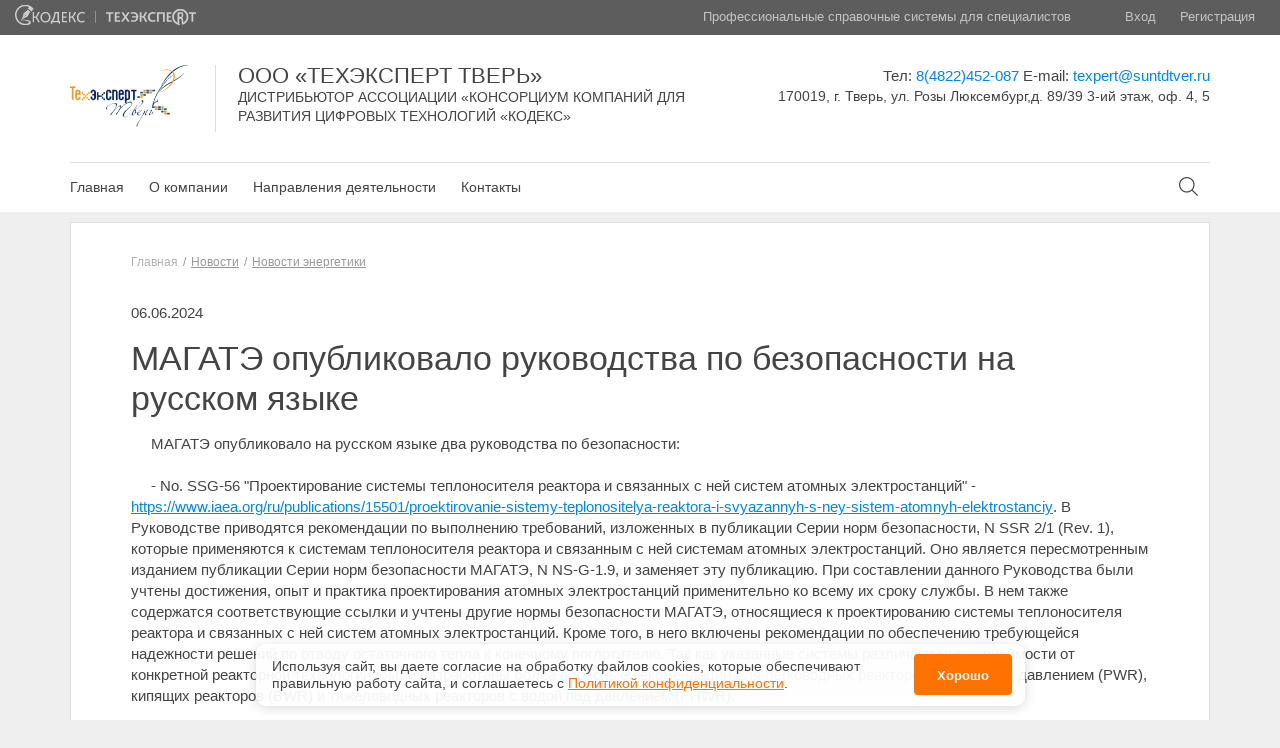

--- FILE ---
content_type: text/html; charset=UTF-8
request_url: https://suntdtver.cntd.ru/news/read/magat-opublikovalo-rukovodstva-po-bezopasnosti-na-russkom-yazyke
body_size: 8012
content:
<!DOCTYPE html>
<html lang="en" ng-app="app">
	<head>
		<meta charset="UTF-8">
		<meta name="viewport" content="width=device-width, initial-scale=1">
		<title>
							МАГАТЭ опубликовало руководства по безопасности на русском языке  - ООО «Техэксперт Тверь»
					</title>

		<!-- Multi template head -->
		<meta name="referrer" content="unsafe-url">
<!-- jQuery -->
<script src="https://ajax.googleapis.com/ajax/libs/jquery/1.9.1/jquery.min.js"></script>
<script>
	window.jQuery || document.write('<script src="/storage/dist/source/kit/base/js/lib/jquery.1.9.1.min.js"><\/script>')
</script>

<!-- JS LIBS -->
<script src="/storage/dist/lib/js/angular.js"></script>
<script src="/storage/dist/lib/js/angular-animate.js"></script>
<script src="/storage/dist/lib/js/angular-sanitize.js"></script>
<script src="/storage/dist/lib/js/angular-cookies.js"></script>
<script src="/storage/dist/lib/js/ngDialog.js"></script>
<script src="/storage/dist/lib/js/focusIf.js"></script>
<script src="/storage/dist/lib/js/sugar.min.js"></script>
<script src="/storage/dist/lib/js/underscore.js"></script>
<!-- Reject  -->
<script src="/storage/dist/lib/js/jquery.reject.js"></script>
<script src="/storage/dist/app/common/assets/js/reject.js"></script>
<link href="/storage/dist/lib/css/jquery.reject.css" rel="stylesheet">
		<!-- Multi template head -->

		<!-- Current template head -->
		<!-- OWL -->
<link href="/storage/dist/source/kit/css/owl.carousel.min.css" rel="stylesheet">
<link href="/storage/dist/source/kit/css/owl.theme.default.min.css" rel="stylesheet">
<script src="/storage/dist/source/kit/js/owl.carousel.min.js" type="text/javascript"></script>

<link rel="shortcut icon" href="/storage/dist/source/distr2/favicon.ico" />

<!-- OWL end -->

<!--select-->
<script src="/storage/dist/source/kit/js/chosen.jquery.min.js" type="text/javascript"></script>
<script src="/storage/dist/source/distr2/base/js/main.js" type="text/javascript"></script>

<link href="/storage/dist/source/kit/css/modal-window.css" rel="stylesheet">

<!-- EVIL ICONS -->
<script src="/storage/dist/source/kit/js/evil-icons.min.js" type="text/javascript"></script>
<!-- EVIL ICONS END -->


<!-- Angular-Kodeks (menu)-->
<link href="/storage/dist/lib/css/kodeks.css" type="text/css" rel="stylesheet">
<script src="/storage/dist/lib/js/kodeks.js"></script>

<link href="/storage/dist/source/distr2/base/stylesheets/css/base.css" rel="stylesheet">
<link href="/storage/dist/source/distr2/components/stylesheets/css/components.css" rel="stylesheet">

<link href="/storage/dist/source/distr2/project/stylesheets/css/project.css" rel="stylesheet">
<link href="/storage/dist/source/distr2/footer/stylesheets/css/footer.css" rel="stylesheet">
<link href="/storage/dist/source/distr2/header/stylesheets/css/header.css" rel="stylesheet">
<link href="/storage/dist/source/distr2/sidebar/stylesheets/css/sidebar.css" rel="stylesheet">
<link href="/storage/dist/source/distr2/product-tile/stylesheets/css/product-tile.css" rel="stylesheet">
<link href="/storage/dist/source/distr2/slider/stylesheets/css/slider.css" rel="stylesheet">

<link href="/storage/dist/source/distr2/cosmetic/stylesheets/css/cosmetic.css" rel="stylesheet">


<script src="/storage/dist/source/distr2/slider/js/slider.js" type="text/javascript"></script>
<script src="/storage/dist/source/distr2/product-tile/js/product-tile.js" type="text/javascript"></script>

<!-- NG Dialog CSS-->
<link href="/storage/dist/lib/css/ngDialog.css" rel="stylesheet">
<link href="/storage/dist/app/responsive/assets/css/ngDialog-theme.css" rel="stylesheet">
<link href="/storage/css/social-icons.css" rel="stylesheet">
		<!-- Current template head -->

		<!-- Current page head -->
		
		<!-- Current page head -->

		<!-- Site include head -->
		
		<!-- Site include head -->
	</head>
	<body>
		<div class="wrapper" ng-controller="MainCtrl">

			<!-- Global loader -->
			<div class="overlay __vis" data-ng-show="gLoader.is()" ng-cloak>
	<div class="window_w">
		<div class="loader __dark"></div>
	</div>
</div>

			<!-- Header -->
			<div class="header" ng-class="{'__blured': activeSearch}">
	<div class="header-top clearfix">
		<div class="header-top_logos">
			<a href="http://www.kodeks.ru" title="kodeks.ru" class="logo distr-ic-2"></a>
			<span class="logo-line"></span>
			<a href="http://www.cntd.ru" title="cntd.ru" class="logo distr-ic-3 __logo-cntd"></a>
		</div>
		<div class="header-top_tx">
			<div class="header-top_name">Профессиональные справочные системы для специалистов</div>
			<div class="auth">
									<a class="auth_a" href="https://suntdtver.cntd.ru/auth/login">Вход</a>
					<a class="auth_a" href="https://suntdtver.cntd.ru/auth/register">Регистрация</a>
							</div>
		</div>
	</div>
	<div class="header-bottom">
		<div class="container">
			<div class="header-bottom_info">
				<div class="row">
					<div class="col-sm-7 col-md-7 col-lg-7">
                        <div class="header-bottom_name" ng-init='filials=[{"id":19,"org":"\u041e\u041e\u041e \u00ab\u0422\u0435\u0445\u044d\u043a\u0441\u043f\u0435\u0440\u0442 \u0422\u0432\u0435\u0440\u044c\u00bb","policy_url":"https:\/\/suntdtver.cntd.ru\/personal-policy"}]; Contacts.setFilialsMap(filials); Contacts.setDefault(filials[0]["id"])'>
                                                            <div class="row" ng-show="Contacts.isActive(19)" ng-cloak>
                                                                            <div class="col-md-3 col-lg-3" >
                                            <div class="header-bottom_name_left">
                                                <a href="https://suntdtver.cntd.ru" class="__block" title="На главную">
                                                    <img src="https://storage.kodeks.ru/ds.cloud/media/logotypes/19.png?v=1759857498">
                                                </a>
                                            </div>
                                        </div>
                                                                        <div class="col-md-9 col-lg-9" >
                                        <div class="header-bottom_name_right">
                                            <div class="header-bottom_name_right_w">
                                                <a href="https://suntdtver.cntd.ru" class="__block" title="На главную">
                                                    <div class="h __uppercase __logo_name">ООО «Техэксперт Тверь»</div>
                                                                                                            <div class="h __uppercase __descr">ДИСТРИБЬЮТОР АССОЦИАЦИИ «Консорциум компаний для развития цифровых технологий «Кодекс»</div>
                                                                                                    </a>
                                            </div>
                                        </div>
                                    </div>
                                </div>
                                                    </div>
					</div>
                    <div class="col-sm-5 col-md-5 col-lg-5">
                        <div class="header-bottom_adress __align_right" ng-init='filials=[{"id":19,"org":"\u041e\u041e\u041e \u00ab\u0422\u0435\u0445\u044d\u043a\u0441\u043f\u0435\u0440\u0442 \u0422\u0432\u0435\u0440\u044c\u00bb","policy_url":"https:\/\/suntdtver.cntd.ru\/personal-policy"}]; Contacts.setFilialsMap(filials); Contacts.setDefault(filials[0]["id"])'>
                                                                                        <div class="tx" ng-show="Contacts.isActive(19)" ng-cloak>

                                                                            Тел: <a href="tel:8(4822)452-087" class="lk __nounderline " title="Позвонить 8(4822)452-087">8(4822)452-087</a>
                                                                        <nobr>
                                                                        E-mail:
                                                                                                            <a href="mailto:texpert@suntdtver.ru" class="lk __nounderline " title="Отправить email на адрес texpert@suntdtver.ru">texpert@suntdtver.ru</a>
                                                                        </nobr>
                                                                        <div class="header_address">170019, г. Тверь, ул. Розы Люксембург,д. 89/39 3-ий этаж, оф. 4, 5</div>
                                                                                                        </div>
                                                    </div>
                        <!-- Кнопка задать вопрос -->
                                            </div>
				</div>
			</div>
			<div class="header-bottom_nav ">
				<div class="menu clearfix ">
					
													<a href="https://suntdtver.cntd.ru" class="menu_i ">Главная</a>
						
						
											
						
						
						                                
                                                                    <div ng-click-outside="Menu.close()">
                                        <a href="" ng-click="Menu.open('about')" class="menu_i ">О компании</a>
                                        <div class="header_drop-s" ng-show="Menu.isActive('about')" ng-cloak>
                                                                                            <div ng-show="Contacts.isActive(19)" ng-cloak>
                                                    <a href=https://suntdtver.cntd.ru/about class="header_drop-s_lk" >О&nbsp;компании &laquo;ООО «Техэксперт Тверь»&raquo;</a>
                                                </div>
                                                                                                                                                                                            <a href="https://suntdtver.cntd.ru/reviews"  class="header_drop-s_lk" > Отзывы клиентов </a>
                                                                                                                                                                                                <a href="https://suntdtver.cntd.ru/partners"  class="header_drop-s_lk" > Наши партнеры </a>
                                                                                                                                                                                                <a href="https://suntdtver.cntd.ru/vacancies"  class="header_drop-s_lk" > Вакансии </a>
                                                                                                                                                                                                                                </div>
                                    </div>
                                											
						
						
						                                                                    <div ng-click-outside="Menu.close()">
                                        <a href="" ng-click="Menu.open('directions')" class="menu_i ">Направления деятельности</a>
                                        <div class="header_drop-s" ng-show="Menu.isActive('directions')" ng-cloak>
                                            <div class="header_drop-s_wrap">
                                                                                                                                                            <a href="https://suntdtver.cntd.ru/products" class="header_drop-s_lk" > Профессиональные справочные системы «Техэксперт/Кодекс» для специалистов предприятий России </a>
                                                    
                                                                                                                                                            
                                                                                                                    <a href="https://suntd.ru/" target="_blank" class="header_drop-s_lk" > Система управления нормативно-технической документацией </a>
                                                                                                                                                            
                                                                                                                    <a href="https://isupb.ru/" target="_blank" class="header_drop-s_lk" > Интегрированная система управления производственной безопасностью «Техэксперт» </a>
                                                                                                                                                            
                                                                                                                    <a href="https://cntd.ru/sutr" target="_blank" class="header_drop-s_lk" > Система управления требованиями </a>
                                                                                                                                                            
                                                                                                                    <a href="https://zms.cntd.ru/" target="_blank" class="header_drop-s_lk" > Зарубежные и международные стандарты </a>
                                                                                                                                                            
                                                                                                                    <a href="https://cntd.ru/smart-standards" target="_blank" class="header_drop-s_lk" > УМНЫЕ (SMART)СТАНДАРТЫ </a>
                                                                                                                                                            
                                                                                                                    <a href="https://cntd.ru/about/technical" target="_blank" class="header_drop-s_lk" > Техническое регулирование и стандартизация </a>
                                                                                                                                                            
                                                                                                                    <a href="https://cntd.ru/techexpert" target="_blank" class="header_drop-s_lk" >  Цифровая платформа Техэксперт </a>
                                                                                                                                                    </div>
                                        </div>
                                    </div>
                                
                                											
													<a href="https://suntdtver.cntd.ru/contacts" class="menu_i ">Контакты</a>
						
						
															</div>
					<div ng-click-outside="showSearch=false">
						<div class="header_search-ic" title="Поиск по документам" ng-click="Menu.close(); showSearch=true">
							<i data-icon="ei-search" data-size="m"></i>
						</div>

						<div ng-controller="FastSearchCtrl">

							<div class="field __search ngFade" ng-show="showSearch" ng-cloak >
								<input id="search_ajax"  type="text" placeholder="Поиск по документам" class="it" value="" focus-if="showSearch" ng-focus="toggleSearch($event)" ng-blur="toggleSearch($event)" ng-model="docName" ng-keyup="getResult($event)">
								<!-- Выпадающий список результатов поиска -->
								<div ng-if="showField === true" class="autocomplete_arrow"></div>
								<div ng-if="showField === true" class="autocomplete">
									<ul class="lst autocomplete_lst" >
										<li class="lst_i autocomplete_lst_i" ng-repeat="name in names">
											<a href="/search/results/?q={{ name.value }}" class="lst_lk autocomplete_lst_lk">{{ name.value }}</a>
										</li>
									</ul>
								</div>
								<!-- / Выпадающий список результатов поиска -->
								<input type="submit" title="Найти" class="search_btn ic-seach-kmain" value="">
							</div>
						</div>
					</div>
			</div>
		</div>
	</div>
</div>
			<!-- /Header -->

			<!-- Content -->
				<div class="main">
		<div class="container">
			<div class="main-cnt">
				<div class="cnt">
					<div class="main-tx">
						<div class="breadcrumbs __margin-bottom_xl">
			<a href="https://suntdtver.cntd.ru" class="breadcrumbs-lk breadcrumbs-i __decoration_none">Главная</a>
											<a href="https://suntdtver.cntd.ru/news" class="breadcrumbs-tx breadcrumbs-i">Новости</a>
												<a href="https://suntdtver.cntd.ru/news/feed/novosti-energetiki" class="breadcrumbs-tx breadcrumbs-i">Новости энергетики</a>
						</div>
						<div class="content-page">
							<div class="tx __margin-bottom_m __margin-top_m">
								06.06.2024
							</div>
							<div class="h __h_l __margin-bottom_m __margin-top_m">МАГАТЭ опубликовало руководства по безопасности на русском языке </div>
							<P ID="P0000" CLASS="formattext topleveltext" >&nbsp;&nbsp;&nbsp;&nbsp;&nbsp;МАГАТЭ опубликовало на русском языке два руководства по безопасности:<BR>
&nbsp;&nbsp;&nbsp;&nbsp;&nbsp;<BR>
&nbsp;&nbsp;&nbsp;&nbsp;&nbsp;- No. SSG-56 &quot;Проектирование системы теплоносителя реактора и связанных с ней систем атомных электростанций&quot; - <A href="https://www.iaea.org/ru/publications/15501/proektirovanie-sistemy-teplonositelya-reaktora-i-svyazannyh-s-ney-sistem-atomnyh-elektrostanciy">https://www.iaea.org/ru/publications/15501/proektirovanie-sistemy-teplonositelya-reaktora-i-svyazannyh-s-ney-sistem-atomnyh-elektrostanciy</A>. В Руководстве приводятся рекомендации по выполнению требований, изложенных в публикации Серии норм безопасности, N SSR 2/1 (Rev. 1), которые применяются к системам теплоносителя реактора и связанным с ней системам атомных электростанций. Оно является пересмотренным изданием публикации Серии норм безопасности МАГАТЭ, N NS-G-1.9, и заменяет эту публикацию. При составлении данного Руководства были учтены достижения, опыт и практика проектирования атомных электростанций применительно ко всему их сроку службы. В нем также содержатся соответствующие ссылки и учтены другие нормы безопасности МАГАТЭ, относящиеся к проектированию системы теплоносителя реактора и связанных с ней систем атомных электростанций. Кроме того, в него включены рекомендации по обеспечению требующейся надежности решений по отводу остаточного тепла к конечному поглотителю. Так как указанные системы различаются в зависимости от конкретной реакторной технологии, были разработаны более адресные рекомендации для легководных реакторов с водой под давлением (PWR), кипящих реакторов (BWR) и тяжеловодных реакторов с водой под давлением (PHWR).<BR>
&nbsp;&nbsp;&nbsp;&nbsp;&nbsp;<BR>
&nbsp;&nbsp;&nbsp;&nbsp;&nbsp;- No. SSG-77 &quot;Защита от внутренних и внешних опасностей при эксплуатации атомных электростанций&quot; - <A href="https://www.iaea.org/ru/publications/15501/proektirovanie-sistemy-teplonositelya-reaktora-i-svyazannyh-s-ney-sistem-atomnyh-elektrostanciyhttps://www.iaea.org/ru/publications/15399/zashchita-ot-vnutrennih-i-vneshnih-opasnostey-pri-ekspluatacii-atomnyh-elektrostanciy">https://www.iaea.org/ru/publications/15501/proektirovanie-sistemy-teplonositelya-reaktora-i-svyazannyh-s-ney-sistem-atomnyh-elektrostanciyhttps://www.iaea.org/ru/publications/15399/zashchita-ot-vnutrennih-i-vneshnih-opasnostey-pri-ekspluatacii-atomnyh-elektrostanciy</A>. В Руководстве представлены конкретные рекомендации по защите от внутренних и внешних опасностей при эксплуатации атомных электростанций. В нем представлены новые или обновленные рекомендации, сформулированные на основе углубленного понимания эксплуатационных аспектов опасностей и сочетаний опасностей. Опыт эксплуатации, приобретенный в результате инцидентов и аварий на атомных электростанциях в различных государствах мира, показывает, что во многих государствах-членах пожар может быть важным фактором риска. Тем не менее, существует много иных внутренних и внешних опасностей, которые также необходимо учитывать при проектировании и эксплуатации атомных электростанций. Руководство заменяет собой публикацию Серии норм МАГАТЭ по безопасности, N NS-G-2.1, &quot;Fire Safety in the Operation of Nuclear Power Plants&quot; (&quot;Пожаробезопасность при эксплуатации атомных электростанций&quot;) и расширяет область применения этой публикации с целью включения в нее рекомендаций в отношении этих иных опасностей.<BR>
&nbsp;&nbsp;&nbsp;&nbsp;&nbsp;<BR>
&nbsp;&nbsp;&nbsp;&nbsp;&nbsp;
<P ID="P0001" CLASS="formattext topleveltext" >&nbsp;&nbsp;&nbsp;&nbsp;&nbsp;По материалам: <BR>
&nbsp;&nbsp;&nbsp;&nbsp;&nbsp;<A href="https://www.iaea.org/ru/publications/15501/proektirovanie-sistemy-teplonositelya-reaktora-i-svyazannyh-s-ney-sistem-atomnyh-elektrostanciyhttps://www.iaea.org/ru/publications/15399/zashchita-ot-vnutrennih-i-vneshnih-opasnostey-pri-ekspluatacii-atomnyh-elektrostanciywww.iaea.org">https://www.iaea.org/ru/publications/15501/proektirovanie-sistemy-teplonositelya-reaktora-i-svyazannyh-s-ney-sistem-atomnyh-elektrostanciyhttps://www.iaea.org/ru/publications/15399/zashchita-ot-vnutrennih-i-vneshnih-opasnostey-pri-ekspluatacii-atomnyh-elektrostanciywww.iaea.org</A>, <BR>
&nbsp;&nbsp;&nbsp;&nbsp;&nbsp;<A href="https://www.iaea.org/ru/publications/15501/proektirovanie-sistemy-teplonositelya-reaktora-i-svyazannyh-s-ney-sistem-atomnyh-elektrostanciyhttps://www.iaea.org/ru/publications/15399/zashchita-ot-vnutrennih-i-vneshnih-opasnostey-pri-ekspluatacii-atomnyh-elektrostanciywww.iaea.orghttps://blog.secnrs.ru/">https://www.iaea.org/ru/publications/15501/proektirovanie-sistemy-teplonositelya-reaktora-i-svyazannyh-s-ney-sistem-atomnyh-elektrostanciyhttps://www.iaea.org/ru/publications/15399/zashchita-ot-vnutrennih-i-vneshnih-opasnostey-pri-ekspluatacii-atomnyh-elektrostanciywww.iaea.orghttps://blog.secnrs.ru/</A> 

						</div>
					</div>
				</div>
			</div>
		</div>
	</div>
			<!-- /Content -->
			<div class="push"></div>
		</div>

		<!-- Footer -->
		<div class="footer ">
    <div class="container ">
        <div class="footer_sections ">
            <div class="row ">
                <div class="col-sm-4 col-md-3 col-lg-3 ">
                    <div class="__margin-bottom_l __strong ">Полезная информация</div>
                                                                        <a href="https://suntdtver.cntd.ru/contacts" class="tx __block __margin-bottom_m ">Контакты</a>
                                                                                    </div>
                <div class="col-sm-4 col-md-3 col-lg-3">
                    <div class="__margin-bottom_l __strong ">Контактная информация</div>

										<div ng-show="Contacts.isActive(19)" ng-cloak>

												<div class="tx __block __margin-bottom_xs __strong ">Телефон:</div>
						<a href="tel:8(4822)452-087 " class="tx __block __margin-bottom_m ">8(4822)452-087</a>
						
												<div class="tx __block __margin-bottom_xs __strong ">E-mail:</div>
						<a href="mailto:texpert@suntdtver.ru" class="tx __block __margin-bottom_m ">texpert@suntdtver.ru</a>
						
												<div class="tx __block __margin-top_l __strong __margin-bottom_xs ">Адрес:</div>
						<div class="tx __block __padding-right_l">170019, г. Тверь, ул. Розы Люксембург,д. 89/39 3-ий этаж, оф. 4, 5</div>
						
                        					</div>
					                                    </div>
                <div class="col-sm-4 col-md-6 col-lg-6 ">
                    <div class="__margin-bottom_l __strong">Сервисы</div>
                    <div class="row ">
                        <div class="col-sm-12 col-md-5 col-lg-5">
                            <a href="https://smi.cntd.ru/" class="tx __block __margin-bottom_m " target="_blank">Специализированные онлайн-издания</a>
                            <a href="https://suntdtver.cntd.ru/news" class="tx __block __margin-bottom_m ">Регулярная новостная рассылка</a>
                            <a href="https://cntd.ru/products#/services" class="tx __block __margin-bottom_m " target="_blank">Служба поддержки пользователей «Кодекс» и «Техэксперт»</a>
                            <a href="https://zms.cntd.ru/" class="tx __block __margin-bottom_m " target="_blank">Международные и зарубежные стандарты</a>
                        </div>
                        <div class="col-lg-5 col-lg-offset-1 col-md-5 col-md-offset-1 col-sm-12 ">
                            <a href="http://cntd.ru/bulleten_tehnicheskoe_regulirovanie.html" class="tx __block __margin-bottom_m " target="_blank">Информационный бюллетень «Техэксперт»</a>
                            <a href="https://cntd.ru/products#/services" class="tx __block __margin-bottom_m " target="_blank">Обучение работе с системой</a>
                            <a href="https://docs.cntd.ru/hotdocs" class="tx __block __margin-bottom_m " target="_blank">Горячие документы</a>
                            <a href="https://cntd.ru/about/events" class="tx __block __margin-bottom_m " target="_blank">Анонсы и приглашения на крупнейшие мероприятия отрасли</a>
                        </div>
                    </div>
                </div>
            </div>
        </div>
        <div class="footer_copyright ">
            <div class="row ">
    <div class="col-md-12 col-lg-12 ">
        <div class="tx __align_center ">©
            <span ng-show="Contacts.isActive(19)" ng-cloak>ООО «Техэксперт Тверь»</span>, 2026, v2.12.8  revision: aff83194
                            <span class="__block">Исключительные авторские и смежные права принадлежат АО «Кодекс».</span>
                        <a href="https://suntdtver.cntd.ru/personal-policy" target="_blank" class="__block">Положение по&nbsp;обработке и&nbsp;защите персональных данных</a>
        </div>
    </div>
</div>
                        <a href="https://storage.kodeks.ru/ds.cloud/media/documents/spravka-o-registraciyah-ao-kodeks-v-rrpo.pdf" target="_blank" class="tx __align_center __block">Справка о&nbsp;регистрации продуктов АО&nbsp;&laquo;Кодекс&raquo; в&nbsp;Реестре российского программного обеспечения</a>
                    </div>
    </div>
</div>
		<!-- /Footer -->

		<!-- Modal layout -->
		<script type="text/ng-template" id="modal_layout">

    <div class="modal-w">
        <div class="modal-window {{class}}">
            <div data-ng-template="ngDialogData.modal_tpl" focus-onload="true"></div>
            <div class="modal-loader" data-ng-class="{'__active': ngDialogData.loader}">
                <div class="modal-loader_b">
                    <div class="loader"></div>
                    <div class="modal-loader_tx">Ожидайте ответа сервера...</div>
                </div>
            </div>
        </div>
    </div>

</script>		<!-- /Modal layout -->

		
		<script>window.data = window.data || {};data.csrf_token = "jbCgxDcQfM4FQ9UrNR1lliVQ2IqvSaRujJgNmEGM";</script><script>window.data = window.data || {};data.authenticate = false;</script><script>window.data = window.data || {};data.app = {"site_id":18,"device":"desktop","template_type":"responsive","interface_type":"site"};</script><script>window.data = window.data || {}</script>
<!-- site_js_vars -->
		<!-- APP JS -->
		<script src="/storage/dist/app/responsive/ng/App.js"></script>

		<!-- Multi template ng -->
		<!-- NG Services -->
<script src="/storage/dist/app/common/ng/services/Data.js"></script>
<script src="/storage/dist/app/common/ng/services/HelperService.js"></script>
<script src="/storage/dist/app/common/ng/services/AuthService.js"></script>
<script src="/storage/dist/app/common/ng/services/ModalService.js"></script>
<script src="/storage/dist/app/common/ng/services/SubscribeService.js"></script>
<script src="/storage/dist/app/common/ng/services/gLoader.js"></script>
<script src="/storage/dist/app/common/ng/services/Menu.js"></script>
<script src="/storage/dist/app/common/ng/services/Contacts.js"></script>
<!-- NG Services -->

<!-- NG Directives -->
<script src="/storage/dist/app/common/ng/directives/NgSlider.js"></script>
<script src="/storage/dist/app/common/ng/directives/NgRepeatFinish.js"></script>
<script src="/storage/dist/app/common/ng/directives/NgClickOutside.js"></script>
<script src="/storage/dist/app/common/ng/directives/NgAutofocus.js"></script>
<script src="/storage/dist/app/common/ng/directives/ServerError.js"></script>
<script src="/storage/dist/app/common/ng/directives/NgTemplate.js"></script>
<script src="/storage/dist/app/common/ng/directives/international-phone-number.js"></script>
<script src="/storage/dist/app/common/ng/directives/NgYmaps.js"></script>
<!-- NG Directives -->

<!-- Controllers-->
<script src="/storage/dist/app/common/ng/controllers/AbstractCtrl.js"></script>
<script src="/storage/dist/app/common/ng/controllers/FastSearchCtrl.js"></script>
<script src="/storage/dist/app/common/ng/controllers/modals/GenericModalCtrl.js"></script>
<!-- Controllers-->
		<!-- Multi template ng -->

		<!-- Current template ng -->
		<!-- NG Directives -->
<script src="/storage/dist/app/responsive/ng/directives/NgScrollTop.js"></script>
<!-- NG Directives -->

<!-- NG Controllers-->
<script src="/storage/dist/app/responsive/ng/controllers/MainCtrl.js"></script>
<script src="/storage/dist/app/responsive/ng/controllers/IndexCtrl.js"></script>
<script src="/storage/dist/app/responsive/ng/controllers/FastSearchCtrl.js"></script>
<!-- NG Controllers-->



		<!-- Current template ng -->

		<!-- Current page ng -->
		
		<!-- Current page ng -->

		<!-- Site include footer -->
		<link rel="stylesheet" href="/storage/css/cookie-panel.css">

<aside id="ds-cookie-panel" class="cookies-panel">
  <p class="cookies-panel_description">
    Используя сайт, вы&nbsp;даете согласие на&nbsp;обработку файлов сооkiеs,
    которые обеспечивают правильную работу сайта, и&nbsp;соглашаетесь
    с&nbsp;<a href="https://suntdtver.cntd.ru/personal-policy" target="_blank">Политикой конфиденциальности</a>.
  </p>
  <button class="cookies-panel_btn">Хорошо</button>
</aside>

<script src="/storage/js/cookie-panel.js"></script>

		<!-- Site include footer -->
	</body>
</html>


--- FILE ---
content_type: text/css
request_url: https://suntdtver.cntd.ru/storage/dist/source/distr2/header/stylesheets/css/header.css
body_size: 4541
content:
@charset "UTF-8";
/* Fonts */
/* /Fonts */
/* Colors */
/* project color */
/* Custom */
/* animation */
/* /Colors */
.header.__blured .menu {
  opacity: 0.5; }

.header_address {
  font-size: 14px; }

.header-top {
  background-color: #5d5d5d;
  padding: 5px 15px 9px; }
  .header-top_logos {
    float: left; }
  .header-top_tx {
    padding-top: 2px;
    float: right; }

.header-bottom {
  background-color: #fff;
  /*&_address
			font-size: 14px*/ }
  .header-bottom_info {
    margin: 30px 0;
    position: relative; }
  .header-bottom_name {
    color: #0086ee;
    margin-top: 0; }
    .header-bottom_name .h.__name {
      font-size: 25px;
      font-weight: 500;
      margin-bottom: 10px;
      line-height: 1.1em; }
    .header-bottom_name .h.__logo_name {
      font-size: 21.5px;
      font-weight: 500;
      margin-bottom: 0;
      line-height: 1.1em; }
    .header-bottom_name .h.__descr {
      font-size: 14px; }
    .header-bottom_name_right {
      height: 50px;
      display: table;
      width: 100%;
      padding: 0; }
      .header-bottom_name_right_w {
        height: 100%;
        display: table-cell;
        vertical-align: middle; }
      .header-bottom_name_right a {
        text-decoration: none;
        color: #444; }
    .header-bottom_name_left {
      display: inline-block;
      border-right: 1px solid #dddddd;
      padding-right: 25px;
      margin-right: 10px; }
  .header-bottom_nav {
    position: relative;
    border-top: 1px solid #dddddd; }

.header_search-ic {
  position: absolute;
  right: 7px;
  width: 30px;
  height: 30px;
  cursor: pointer;
  z-index: 999;
  top: 8px; }
  .header_search-ic .icon {
    fill: #444;
    width: 30px;
    height: 30px;
    -webkit-transition: all 0.15s ease-in;
    -moz-transition: all 0.15s ease-in;
    transition: all 0.15s ease-in; }
  .header_search-ic:hover .icon {
    fill: #0086ee; }

.header-top_name {
  display: inline-block;
  margin-right: 40px;
  text-align: right;
  font-size: 0.92857em;
  color: #c3c3c3; }

.auth {
  opacity: 1;
  display: inline-block;
  text-align: right;
  -webkit-transition: opacity 0.3s ease-in 0s;
  -moz-transition: opacity 0.3s ease-in 0s;
  transition: opacity 0.3s ease-in 0s; }

.auth_a {
  padding: 0px 10px;
  color: #c3c3c3;
  text-decoration: none;
  font-size: 0.92857em; }
  .auth_a:hover {
    text-decoration: underline; }

/* Пользователь авторизован */
.header-right_lk {
  text-decoration: none;
  padding: 0px 10px;
  color: #c3c3c3;
  position: relative;
  -webkit-transition: 0.3s;
  -moz-transition: 0.3s;
  -ms-transition: 0.3s;
  -o-transition: 0.3s;
  transition: 0.3s; }
  .header-right_lk:hover {
    opacity: 0.8; }

.icon-user {
  width: 15px;
  height: 15px;
  position: absolute;
  top: 0;
  left: -15px; }

.icon-down {
  width: 10px;
  height: 100%;
  position: absolute;
  top: 0;
  right: -5px;
  background-position: center; }

.modal-lst {
  width: 315px;
  background-color: #fff;
  border: 1px solid #e0e0e0;
  position: absolute;
  right: 0;
  top: 35px;
  text-align: left;
  z-index: 9999999; }
  .modal-lst:before {
    content: '';
    position: absolute;
    width: 20px;
    height: 16px;
    top: -13px;
    right: 16px; }

.modal-lst:before {
  background: url([data-uri]) 0 0 no-repeat; }

.modal-i_ic {
  width: 12px;
  height: 100%;
  position: absolute;
  right: 10px;
  top: 0; }

.modal-lst_i {
  position: relative;
  list-style-type: none;
  padding: 0;
  -webkit-transition: all 0.15s ease-in 0s;
  -moz-transition: all 0.15s ease-in 0s;
  transition: all 0.15s ease-in 0s; }
  .modal-lst_i:hover {
    background-color: #f6f6f6; }
  .modal-lst_i.__no-hover:hover {
    background-color: inherit; }

.modal-lst_i_lk {
  font-size: 0.92857em;
  text-decoration: none;
  color: #444;
  display: block;
  padding: 15px; }

.icon-next {
  width: 12px;
  height: 100%;
  position: absolute;
  right: 10px;
  top: 0;
  background-position: center; }

.services-lst {
  background-color: #fff;
  text-align: left;
  border: 1px solid #e0e0e0;
  width: 420px;
  height: 390px;
  position: absolute;
  z-index: 110;
  top: 42px;
  right: 315px; }
  .services-lst.__services-lst {
    top: -1px;
    right: 313px;
    overflow-y: scroll; }
  .services-lst.__download-lst {
    height: auto;
    overflow-y: inherit;
    display: none;
    top: 60px;
    left: 0;
    width: 256px; }
    .services-lst.__download-lst:before {
      position: absolute;
      top: -13px;
      left: 29px;
      margin-left: -10px;
      content: '';
      position: absolute;
      width: 20px;
      height: 16px; }

.header_menu_i.__last .header_drop-s {
  width: 300px;
  white-space: normal;
  padding-top: 23px; }
  .header_menu_i.__last .header_drop-s .header_drop-s_lk {
    line-height: 1.5em;
    padding-bottom: 15px; }

.field.__search {
  position: absolute;
  right: 0px;
  z-index: 100;
  width: 262px;
  float: right;
  margin: 0px;
  padding: 0px;
  top: 5px; }
  .field.__search .it {
    padding-right: 33px; }

.search_btn {
  position: absolute;
  right: 7px;
  top: 3px;
  border: none;
  cursor: pointer;
  background-color: #fff;
  z-index: 999;
  width: 30px;
  height: 30px; }
  .search_btn .icon {
    fill: #444;
    -webkit-transition: all 0.15s ease-in;
    -moz-transition: all 0.15s ease-in;
    transition: all 0.15s ease-in; }
  .search_btn:hover .icon {
    fill: #0086ee; }

.logo {
  width: 70px;
  height: 20px;
  opacity: 0.7;
  -webkit-transition: opacity 0.3s ease-in;
  -moz-transition: opacity 0.3s ease-in;
  transition: opacity 0.3s ease-in;
  float: left; }
  .logo svg {
    width: 100%;
    height: 100%;
    fill: #f6f6f6; }
  .logo-line {
    float: left;
    height: 12px;
    width: 1px;
    background: #909090;
    margin: 6px 10px 0; }
  .logo.__logo-cntd {
    margin-top: 4px;
    width: 90px;
    height: 16px; }
  .logo:hover {
    opacity: 1; }

.menu {
  -webkit-transition: opacity 0.2s ease-in;
  -moz-transition: opacity 0.2s ease-in;
  transition: opacity 0.2s ease-in;
  padding-right: 45px; }
  .menu_i {
    padding: 15px 0;
    float: left;
    margin-right: 25px;
    font-size: 14px;
    text-decoration: none;
    color: #444;
    -webkit-transition: color 0.2s ease-in;
    -moz-transition: color 0.2s ease-in;
    transition: color 0.2s ease-in; }
    .menu_i:hover, .menu_i.__active {
      color: #0086ee; }
    .menu_i:last-child {
      margin-right: 0; }

.header_drop-s {
  position: absolute;
  top: 47px;
  left: 70px;
  background: #fff;
  box-shadow: 0px 3px 10px 2px rgba(50, 50, 50, 0.5);
  z-index: 101;
  border-radius: 2px;
  padding: 30px 35px;
  max-width: 600px; }
  .header_drop-s .header_drop-s_wrap {
    max-height: 100%;
    overflow-y: unset;
    column-count: 2; }
  .header_drop-s .header_drop-s_arrow {
    position: absolute;
    top: -7px;
    left: 170px;
    width: 14px;
    height: 7px; }
  .header_drop-s .header_drop-s_col {
    width: 49.95%;
    height: 100%;
    max-width: 350px;
    padding: 30px;
    display: inline-block; }
  .header_drop-s .header_drop-s_lk {
    padding: 10px 0 15px 0;
    display: block;
    position: relative;
    text-decoration: none;
    color: #444;
    font-size: 1em;
    line-height: 1.42857em;
    break-inside: avoid-column; }
    .header_drop-s .header_drop-s_lk:hover {
      color: #0086ee; }
    .header_drop-s .header_drop-s_lk span {
      padding-left: 45px;
      display: inline-block; }
    .header_drop-s .header_drop-s_lk div {
      display: inline-block;
      width: 30px;
      height: 30px;
      position: absolute;
      top: 50%;
      margin-top: -20px; }
  .header_drop-s .header_drop-s_a {
    padding-right: 20px;
    text-decoration: none;
    color: #444;
    font-size: 1em;
    line-height: 1.42857em; }
    .header_drop-s .header_drop-s_a:hover {
      color: #0086ee; }
  .header_drop-s .header_drop-s_lk_service {
    padding: 10px 0 15px 0;
    display: block;
    position: relative;
    text-decoration: none;
    color: #444;
    font-size: 1em;
    line-height: 1.42857em; }
    .header_drop-s .header_drop-s_lk_service:hover {
      color: #0086ee; }
    .header_drop-s .header_drop-s_lk_service span {
      padding-left: 45px;
      display: inline-block; }
    .header_drop-s .header_drop-s_lk_service div {
      display: inline-block;
      width: 40px;
      height: 40px;
      position: absolute;
      top: 5px; }
  .header_drop-s .__col-l_t {
    border-top: 1px solid #dddddd;
    padding: 25px 0 0 0;
    margin-top: 25px; }
    .header_drop-s .__col-l_t .header_drop-s_btn_lk {
      position: relative;
      text-decoration: none;
      font-size: 0.85714em;
      line-height: 1.42857em; }
      .header_drop-s .__col-l_t .header_drop-s_btn_lk:hover {
        text-decoration: underline; }
      .header_drop-s .__col-l_t .header_drop-s_btn_lk div {
        display: inline-block;
        width: 20px;
        height: 20px;
        position: absolute;
        top: -4px;
        right: -25px; }

/* Autocomplete */
.autocomplete {
  width: 150%;
  max-width: 360px;
  max-height: 320px;
  overflow: auto;
  background-color: #fff;
  border: 1px solid #e0e0e0;
  position: absolute;
  right: 0;
  top: 45px;
  text-align: left;
  z-index: 9999999;
  box-shadow: 0px 2px 8px 0px rgba(0, 0, 0, 0.2);
  -moz-box-shadow: 0px 2px 8px 0px rgba(0, 0, 0, 0.2);
  -webkit-box-shadow: 0px 2px 8px 0px rgba(0, 0, 0, 0.2);
  border-radius: 3px;
  z-index: 100; }

.autocomplete_arrow {
  position: absolute;
  right: 25px;
  top: 45px;
  z-index: 101;
  width: 20px;
  height: 16px; }
  .autocomplete_arrow:before {
    content: '';
    position: absolute;
    width: 20px;
    height: 16px;
    top: -13px;
    right: 16px;
    background: url("[data-uri]") 0 0 no-repeat; }

.autocomplete_lst .autocomplete_lst_i {
  position: relative;
  list-style-type: none;
  padding-top: 0;
  padding-bottom: 0;
  -webkit-transition: all 0.15s ease-in 0s;
  -moz-transition: all 0.15s ease-in 0s;
  transition: all 0.15s ease-in 0s; }
  .autocomplete_lst .autocomplete_lst_i:hover {
    background-color: #f6f6f6; }
  .autocomplete_lst .autocomplete_lst_i.__no-hover:hover {
    background-color: inherit; }

.autocomplete_lst_lk {
  font-size: 1em;
  text-decoration: none;
  color: #444;
  display: block;
  padding: 10px 20px 8px 18px; }

/* /Autocomplete */
.header-bottom_adress {
  top: -25px; }
  .header-bottom_adress .city_tabs {
    display: inline-block;
    padding: 0 5px 10px 5px; }
    .header-bottom_adress .city_tabs a {
      text-decoration: none;
      border-bottom: 1px dashed #0086ee; }
    .header-bottom_adress .city_tabs.__active a {
      border: 0;
      text-decoration: none;
      color: #444; }

.btn-q {
  float: right;
  text-decoration: none;
  color: #444;
  border: 1px solid #444;
  border-radius: 2px;
  text-transform: uppercase;
  padding: 5px 15px;
  font-size: 12px;
  margin-top: 8px;
  -webkit-transition: all 0.2s ease-in;
  -moz-transition: all 0.2s ease-in;
  transition: all 0.2s ease-in;
  background-color: transparent; }
  .btn-q svg {
    width: 16px;
    vertical-align: sub;
    margin-right: 4px; }
  .btn-q .fill-svg {
    fill: #444; }
  .btn-q:hover {
    color: #fff;
    background-color: #444; }
    .btn-q:hover .fill-svg {
      fill: #fff; }

/* for tablet */
@media only screen and (min-width: 768px) and (max-width: 1200px) {
  .header-bottom_name .h.__logo_name {
    font-size: 18px; }
  .header-bottom_name .h.__descr {
    font-size: 12px; }
  .header-bottom_name_info {
    margin: 35px 0; }
  .header_search-ic {
    top: 5px; }
  .header-top_name {
    margin-right: 25px; }
  .auth_a {
    padding: 0px 5px; }
  .header-bottom_adress .city_tabs_cnt a {
    display: block; }
  .header-bottom_adress .__sm-block {
    display: block; }
  .field.__search {
    top: 0px; }
  .menu_i {
    padding: 10px 0;
    margin-right: 25px; }
  .header-bottom_name_left {
    padding-bottom: 5px;
    border-right: 0; }
  .header-bottom_adress {
    top: inherit;
    bottom: 0;
    max-width: 430px; } }

@media only screen and (min-width: 768px) and (max-width: 991px) {
  .header-top_name {
    margin-right: 0px;
    display: none; }
  .auth {
    display: block; } }


--- FILE ---
content_type: text/css
request_url: https://suntdtver.cntd.ru/storage/dist/source/distr2/cosmetic/stylesheets/css/cosmetic.css
body_size: 1227
content:
/* Fonts */
/* /Fonts */
/* Colors */
/* project color */
/* Custom */
/* animation */
/* /Colors */
.__margin-bottom_xs {
  margin-bottom: 5px; }

.__margin-bottom_s {
  margin-bottom: 10px; }

.__margin-bottom_m {
  margin-bottom: 15px; }

.__margin-bottom_l {
  margin-bottom: 20px; }

.__margin-bottom_xl {
  margin-bottom: 30px; }

.__margin-bottom_xxl {
  margin-bottom: 30px; }

.__margin-top_xs {
  margin-top: 5px; }

.__margin-top_s {
  margin-top: 10px; }

.__margin-top_m {
  margin-top: 15px; }

.__margin-top_l {
  margin-top: 20px; }

.__margin-top_xl {
  margin-top: 30px; }

.__margin-top_xxl {
  margin-top: 50px; }

.__margin-top_xxxl {
  margin-top: 90px; }

.__margin-right_xs {
  margin-right: 5px; }

.__margin-right_s {
  margin-right: 10px; }

.__margin-right_m {
  margin-right: 15px; }

.__margin-right_l {
  margin-right: 20px; }

.__margin-right_xl {
  margin-right: 30px; }

.__margin-right_xxl {
  margin-right: 50px; }

.__margin-left_xs {
  margin-left: 5px; }

.__margin-left_s {
  margin-left: 10px; }

.__margin-left_m {
  margin-left: 15px; }

.__margin-left_l {
  margin-left: 20px; }

.__margin-left_xl {
  margin-left: 30px; }

.__margin-left_xxl {
  margin-left: 50px; }

.__padding-bottom_xs {
  padding-bottom: 5px; }

.__padding-bottom_s {
  padding-bottom: 10px; }

.__padding-bottom_m {
  padding-bottom: 15px; }

.__padding-bottom_l {
  padding-bottom: 20px; }

.__padding-bottom_xl {
  padding-bottom: 30px; }

.__padding-bottom_xxl {
  padding-bottom: 50px; }

.__padding-right_xxxl {
  padding-right: 110px; }

.__padding-left_xxxl {
  padding-left: 110px; }

.__padding-right_xs {
  padding-right: 5px; }

.__padding-right_s {
  padding-right: 10px; }

.__padding-right_m {
  padding-right: 15px; }

.__padding-right_l {
  padding-right: 20px; }

.__padding-right_xl {
  padding-right: 30px; }

.__padding-right_xxl {
  padding-right: 50px; }

.__padding-left_xs {
  padding-left: 5px; }

.__padding-left_s {
  padding-left: 10px; }

.__padding-left_m {
  padding-left: 15px; }

.__padding-left_l {
  padding-left: 20px; }

.__padding-left_xl {
  padding-left: 30px; }

.__padding-left_xxl {
  padding-left: 50px; }

.__padding-top_xs {
  padding-top: 5px; }

.__padding-top_s {
  padding-top: 10px; }

.__padding-top_m {
  padding-top: 15px; }

.__padding-top_l {
  padding-top: 20px; }

.__padding-top_xl {
  padding-top: 30px; }

.__padding-top_xxl {
  padding-top: 50px; }

.__align_center {
  text-align: center; }

.__align_left {
  text-align: left; }

.__align_right {
  text-align: right; }

.__hidden {
  display: none; }

.__visible {
  display: block; }

.__scroll {
  position: fixed; }

.__block {
  display: block; }

.__inline-block {
  display: inline-block; }

.__inline {
  display: inline; }

.__decoration_none {
  text-decoration: none; }
  .__decoration_none:hover {
    text-decoration: underline; }

.__uppercase {
  text-transform: uppercase; }

.__lowercase {
  text-transform: lowercase; }

.__none-trasform {
  text-transform: none; }

.__border {
  border: 1px solid #eeeeee; }

.__border_top {
  border-top: 1px solid #eeeeee; }

.__border_right {
  border-right: 1px solid #eeeeee; }

.__border_bottom {
  border-bottom: 1px solid #eeeeee; }

.__border_left {
  border-left: 1px solid #eeeeee; }

.__border_dashed {
  border: 1px dashed #eeeeee; }

.__overflow_hidden {
  overflow: hidden; }

.__relative {
  position: relative; }

.__no-border_left {
  border-left: none; }

.__no-border_right {
  border-right: none; }

.__no-border_bottom {
  border-bottom: none; }

.__top_left {
  position: absolute;
  top: 0px;
  left: 0px; }

.__top_right {
  position: absolute;
  top: 0px;
  right: 0px; }

.__bottom_left {
  position: absolute;
  bottom: 0px;
  left: 0px; }

.__bottom_right {
  position: absolute;
  bottom: 0px;
  right: 0px; }

.__float_left {
  float: left; }

.__float_right {
  float: right; }

.__float_none {
  float: none; }

.__overfow_hidden {
  overflow: hidden; }

.__bg_clear {
  background: #fff; }

.__bg_project-default {
  background: #0086ee; }

.__color_clear {
  color: #fff; }

.__color_project-default {
  color: #0086ee; }

.__color_base {
  color: #444; }

.__color_normal {
  color: #999; }

.__color_default {
  color: #f6f6f6; }

.__strong {
  font-weight: bold; }

.__normal {
  font-weight: normal; }

.__box-shadow {
  box-shadow: 0px 1px 1px 0px #dddddd; }

.__no-box-shadow {
  box-shadow: none; }

.overlay.__js-header {
  z-index: 99998;
  position: fixed;
  background-color: rgba(68, 68, 68, 0.7);
  width: 100%;
  height: 100%;
  top: 0;
  left: 0;
  visibility: hidden;
  opacity: 0;
  overflow: auto;
  -webkit-transition: all 0.3s;
  -moz-transition: all 0.3s;
  transition: all 0.3s; }
  .overlay.__js-header.__vis {
    visibility: visible;
    opacity: 1; }

.__margin-bottom_xs {
  margin-bottom: 5px; }

.__margin-bottom_s {
  margin-bottom: 10px; }

.__margin-bottom_m {
  margin-bottom: 15px; }

.__margin-bottom_l {
  margin-bottom: 20px; }

.__margin-bottom_xl {
  margin-bottom: 30px; }

.__margin-bottom_xxl {
  margin-bottom: 50px; }

.__margin-top_xs {
  margin-top: 5px; }

.__margin-top_s {
  margin-top: 10px; }

.__margin-top_m {
  margin-top: 15px; }

.__margin-top_l {
  margin-top: 20px; }

.__margin-top_xl {
  margin-top: 30px; }

.__margin-top_xxl {
  margin-top: 50px; }

.__margin-right_xs {
  margin-right: 5px; }

.__margin-right_s {
  margin-right: 10px; }

.__margin-right_m {
  margin-right: 15px; }

.__margin-right_l {
  margin-right: 20px; }

.__margin-right_xl {
  margin-right: 30px; }

.__margin-right_xxl {
  margin-right: 50px; }

.__margin-left_xs {
  margin-left: 5px; }

.__margin-left_s {
  margin-left: 10px; }

.__margin-left_m {
  margin-left: 15px; }

.__margin-left_l {
  margin-left: 20px; }

.__margin-left_xl {
  margin-left: 30px; }

.__margin-left_xxl {
  margin-left: 50px; }

.__padding-bottom_xs {
  padding-bottom: 5px; }

.__padding-bottom_s {
  padding-bottom: 10px; }

.__padding-bottom_m {
  padding-bottom: 15px; }

.__padding-bottom_l {
  padding-bottom: 20px; }

.__padding-bottom_xl {
  padding-bottom: 30px; }

.__padding-bottom_xxl {
  padding-bottom: 50px; }

.__padding-right_xs {
  padding-right: 5px; }

.__padding-right_s {
  padding-right: 10px; }

.__padding-right_m {
  padding-right: 15px; }

.__padding-right_l {
  padding-right: 30px; }

.__padding-right_xl {
  padding-right: 30px; }

.__padding-right_xxl {
  padding-right: 50px; }

.__padding-left_xs {
  padding-left: 5px; }

.__padding-left_s {
  padding-left: 10px; }

.__padding-left_m {
  padding-left: 15px; }

.__padding-left_l {
  padding-left: 20px; }

.__padding-left_xl {
  padding-left: 30px; }

.__padding-left_xxl {
  padding-left: 50px; }

.__padding-top_xs {
  padding-top: 5px; }

.__padding-top_s {
  padding-top: 10px; }

.__padding-top_m {
  padding-top: 15px; }

.__padding-top_l {
  padding-top: 20px; }

.__padding-top_xl {
  padding-top: 30px; }

.__padding-top_xxl {
  padding-top: 50px; }

.__white-text {
  color: #fff; }

.__dark-text {
  color: #444; }


--- FILE ---
content_type: application/javascript; charset=utf-8
request_url: https://suntdtver.cntd.ru/storage/dist/app/common/ng/services/HelperService.js
body_size: 208
content:
(function() {
  var HelperService;

  HelperService = (function() {
    function HelperService() {}

    HelperService.prototype.getParamValue = function(key) {
      var params;
      params = this.getParams();
      if (!_.isEmpty(params) && (params[key] != null)) {
        return params[key];
      } else {
        return null;
      }
    };

    HelperService.prototype.getParams = function() {
      var args, location;
      args = {};
      location = window.location.search;
      if (location !== '') {
        args = this.parseLocation(window.location.search);
      }
      return args;
    };

    HelperService.prototype.parseLocation = function(location) {
      var i, len, obj, pair, pairs;
      pairs = location.substring(1).split("&");
      obj = {};
      for (i = 0, len = pairs.length; i < len; i++) {
        pair = pairs[i];
        if (pair === "") {
          break;
        }
        pair = pair.split("=");
        obj[decodeURIComponent(pair[0])] = decodeURIComponent(pair[1]);
      }
      return obj;
    };

    return HelperService;

  })();

  angular.module('app').service('HelperService', [HelperService]);

}).call(this);


--- FILE ---
content_type: application/javascript; charset=utf-8
request_url: https://suntdtver.cntd.ru/storage/dist/app/common/ng/services/SubscribeService.js
body_size: 1594
content:
(function() {
  var SubscribeService,
    indexOf = [].indexOf || function(item) { for (var i = 0, l = this.length; i < l; i++) { if (i in this && this[i] === item) return i; } return -1; };

  SubscribeService = (function() {
    SubscribeService.prototype.subscribes = null;

    function SubscribeService(rootScope, $http, Data, gLoader, AuthService, ModalService) {
      var ref;
      this.rootScope = rootScope;
      this.$http = $http;
      this.Data = Data;
      this.gLoader = gLoader;
      this.AuthService = AuthService;
      this.ModalService = ModalService;
      this.subscribes = (ref = this.Data.get('subscribes')) != null ? ref : {};
    }

    SubscribeService.prototype.set = function(set_data, promise) {
      if (promise == null) {
        promise = {};
      }
      return this.$http.post('/subscribe/set', set_data).success((function(_this) {
        return function(data) {
          _this.setSubscribes(data.result.subscribes);
          if (promise.success) {
            return promise.success(data);
          }
        };
      })(this)).error((function(_this) {
        return function(data) {
          if (promise.error) {
            return promise.error(data);
          }
        };
      })(this));
    };

    SubscribeService.prototype.subscribe = function(subscribe_data, promise) {
      if (promise == null) {
        promise = {};
      }
      return this.$http.post('/subscribe/add', subscribe_data).success((function(_this) {
        return function(data) {
          _this.setSubscribes(data.result.subscribes);
          if (promise.success) {
            return promise.success(data);
          }
        };
      })(this)).error((function(_this) {
        return function(data) {
          if (promise.error) {
            return promise.error(data);
          }
        };
      })(this));
    };

    SubscribeService.prototype.setSubscribes = function(subscribes) {
      return this.subscribes = subscribes;
    };

    SubscribeService.prototype.isSubscribed = function(type, newsline_id) {
      var email, ref, subscribes;
      ref = this.subscribes;
      for (email in ref) {
        subscribes = ref[email];
        if ((type in subscribes) && (indexOf.call(subscribes[type], newsline_id) >= 0)) {
          return true;
        }
      }
      return false;
    };

    SubscribeService.prototype.getSubscribedEmails = function(type, newsline_id) {
      var email, email_subscribes, newsline_subscribes, ref;
      newsline_subscribes = {};
      ref = this.subscribes;
      for (email in ref) {
        email_subscribes = ref[email];
        newsline_subscribes[email] = (type in email_subscribes) && (indexOf.call(email_subscribes[type], newsline_id) >= 0);
      }
      return newsline_subscribes;
    };

    SubscribeService.prototype.openSubscribeDialog = function(newsline) {
      return this.ModalService.get('Subscribe', {
        ctrl: true,
        newsline: newsline
      });
    };

    SubscribeService.prototype.openSetSubscribeDialog = function(newsline, emails, promise) {
      var dialog, email, has_subscribes, is_subscribed, set_data, subscribe;
      if (promise == null) {
        promise = {};
      }
      set_data = {
        newsline_id: newsline.id,
        emails: emails
      };
      is_subscribed = this.isSubscribed('newslines', newsline.id);
      has_subscribes = false;
      for (email in emails) {
        subscribe = emails[email];
        if (subscribe) {
          has_subscribes = true;
        }
      }
      if (!is_subscribed && !has_subscribes) {
        this.ModalService.getNotice({
          title: 'Подписка на новости',
          text: "Для оформления подписки нужно выбрать хотя бы один email."
        });
        return;
      }
      if (is_subscribed && !has_subscribes) {
        dialog = {
          title: 'Отписаться от новостей',
          text: "Вы уверены, что больше не хотите получать " + newsline.title + " на свою электронную почту?",
          buttonRight: function($scope) {
            return {
              title: 'Отмена',
              callback: function() {
                return $scope.closeThisDialog();
              }
            };
          },
          buttonLeft: function($scope) {
            return {
              title: 'Отписаться',
              callback: (function(_this) {
                return function() {
                  $scope.gLoader.set(true);
                  $scope.closeThisDialog();
                  return $scope.SubscribeService.set(set_data, {
                    success: function(data) {
                      $scope.gLoader.set(false);
                      $scope.ModalService.getNotice({
                        text: "Вы успешно отменили подписку на " + newsline.title + "."
                      });
                      if (promise.success) {
                        return promise.success(data);
                      }
                    },
                    error: function(data) {
                      $scope.gLoader.set(false);
                      $scope.ModalService.getNotice({
                        title: 'Ошибка',
                        text: 'При отправке запроса произошла ошибка, пожалуйста повторите попытку позже.'
                      });
                      if (promise.error) {
                        return promise.error(data);
                      }
                    }
                  });
                };
              })(this)
            };
          }
        };
        this.ModalService.getNotice(dialog);
        return;
      }
      this.gLoader.set(true);
      return this.set(set_data, {
        success: (function(_this) {
          return function(data) {
            _this.gLoader.set(false);
            if (is_subscribed && has_subscribes) {
              _this.ModalService.getNotice({
                title: 'Подписка на новости',
                text: "Параметры подписки на " + newsline.title + " успешно сохранены."
              });
            }
            if (!is_subscribed && has_subscribes) {
              _this.ModalService.getNotice({
                title: 'Подписка на новости',
                text: "Вы успешно подписались на " + newsline.title + "."
              });
            }
            if (promise.success) {
              return promise.success(data);
            }
          };
        })(this),
        error: (function(_this) {
          return function(data) {
            _this.gLoader.set(false);
            _this.ModalService.getNotice({
              title: 'Ошибка',
              text: 'При отправке запроса произошла ошибка, пожалуйста повторите попытку позже.'
            });
            if (promise.error) {
              return promise.error(data);
            }
          };
        })(this)
      });
    };

    return SubscribeService;

  })();

  angular.module('app').service('SubscribeService', ['$rootScope', '$http', 'Data', 'gLoader', 'AuthService', 'ModalService', SubscribeService]);

}).call(this);


--- FILE ---
content_type: application/javascript; charset=utf-8
request_url: https://suntdtver.cntd.ru/storage/dist/app/responsive/ng/controllers/FastSearchCtrl.js
body_size: 836
content:
(function() {
  var FastSearchCtrl,
    extend = function(child, parent) { for (var key in parent) { if (hasProp.call(parent, key)) child[key] = parent[key]; } function ctor() { this.constructor = child; } ctor.prototype = parent.prototype; child.prototype = new ctor(); child.__super__ = parent.prototype; return child; },
    hasProp = {}.hasOwnProperty,
    indexOf = [].indexOf || function(item) { for (var i = 0, l = this.length; i < l; i++) { if (i in this && this[i] === item) return i; } return -1; };

  FastSearchCtrl = (function(superClass) {
    extend(FastSearchCtrl, superClass);

    function FastSearchCtrl() {
      return FastSearchCtrl.__super__.constructor.apply(this, arguments);
    }

    FastSearchCtrl.register('app');

    FastSearchCtrl.inject('$rootScope', '$scope', '$http', '$location', '$window', '$timeout');

    FastSearchCtrl.prototype.initialize = function() {
      this.$scope.names = [];
      this.$scope.showField = false;
      return this.search_promise = null;
    };

    FastSearchCtrl.prototype.toggleSearch = function(event) {
      return this.$rootScope.$broadcast('FastSearchCtrl:' + event.type);
    };

    FastSearchCtrl.prototype.getResult = function(event) {
      var allNames, badCodes, reqFunc;
      allNames = [];
      badCodes = [112, 113, 114, 115, 116, 117, 118, 119, 120, 121, 122, 123];
      this.$scope.names = allNames;
      this.$scope.showField = false;
      reqFunc = function() {
        var ref;
        if (typeof this.$scope.docName !== 'undefined') {
          if (this.$scope.docName.length > 2) {
            if (ref = event.keyCode, indexOf.call(badCodes, ref) >= 0) {
              return;
            }
            if (event.keyCode === 13) {
              this.$window.location.href = '/search/results?q=' + this.$scope.docName;
            }
            return this.$http.get('/search/tips', {
              params: {
                q: this.$scope.docName
              },
              dataType: 'json'
            }).success((function($scope) {
              this.$scope = $scope;
              return function(data) {
                if (!data.result.length) {
                  this.$scope.showField = false;
                } else {
                  this.$scope.showField = true;
                }
                return angular.forEach(data.result, function(item, key) {
                  return allNames.push(item);
                });
              };
            })(this.$scope))["catch"](function(error) {
              return console.error(error);
            });
          }
        }
      };
      this.$timeout.cancel(this.search_promise);
      return this.search_promise = this.$timeout((function(_this) {
        return function() {
          return (function($http, $scope, $timeout, search_promise, $window) {
            this.$http = $http;
            this.$scope = $scope;
            this.$timeout = $timeout;
            this.search_promise = search_promise;
            this.$window = $window;
            return reqFunc();
          })(_this.$http, _this.$scope, _this.$timeout, _this.search_promise, _this.$window);
        };
      })(this), 500);
    };

    return FastSearchCtrl;

  })(AbstractCtrl);

}).call(this);


--- FILE ---
content_type: application/javascript; charset=utf-8
request_url: https://suntdtver.cntd.ru/storage/dist/app/common/ng/directives/NgTemplate.js
body_size: 412
content:
(function() {
  angular.module('app').directive('ngTemplate', [
    '$compile', '$parse', '$http', function($compile, $parse, $http) {
      return {
        replace: true,
        restrict: "EA",
        link: function(scope, element, attrs) {
          var path;
          path = $parse(attrs.ngTemplate)(scope);
          return $http.get(path + "?nocache=" + (new Date().getTime())).success(function(html) {
            element.html(html);
            $compile(element.contents())(scope);
            if (attrs.focusOnload) {
              return element.find('input[type=text],input[type=password],textarea,select').filter(':visible:first').focus();
            }
          });
        }
      };
    }
  ]);

}).call(this);


--- FILE ---
content_type: application/javascript; charset=utf-8
request_url: https://suntdtver.cntd.ru/storage/dist/lib/js/sugar.min.js
body_size: 30029
content:
/*
 *  Sugar v2.0.6
 *
 *  Freely distributable and licensed under the MIT-style license.
 *  Copyright (c) Andrew Plummer
 *  https://sugarjs.com/
 *
 * ---------------------------- */
(function(){'use strict';(function(){function yc(a,b){return new Q(a,b)}function r(a,b){for(var c in a)if(w(a,c)&&!1===b.call(a,a[c],c,a))break}function zc(a){return a&&a.Object===Object?a:null}function Ac(a){function b(a,b,c){B(d,a,function(a,e,f){a=Ob(a,e,f);ie(d,a.methods,b,c,a.w);return d})}var c="Object"===a,d=Bc(a,!0);b("defineStatic",1);b("defineInstance",2);b("defineInstanceAndStatic",3);b("defineStaticWithArguments",1,!0);b("defineInstanceWithArguments",2,!0);B(d,"defineStaticPolyfill",function(b,c,g){b=Ob(b,c,g);
nb(Ha[a],b.methods,!0,b.w);return d});B(d,"defineInstancePolyfill",function(b,c,g){b=Ob(b,c,g);nb(Ha[a].prototype,b.methods,!0,b.w);r(b.methods,function(a,b){ob(d,b,a)});return d});B(d,"alias",function(a,b){var c=d;b="string"===typeof b?d[b]:b;c[a]=b;b.instance&&ob(c,a,b.instance,!0);return d});B(d,"extend",function(b){function e(a,c){if(a=b[a])for(var d=0,e;e=a[d];d++)if(e===c)return!0;return!1}function g(a,c){return b[a]&&!e(a,c)}function h(a,c,d){if(!c[a]||!d)return!1;for(a=0;a<d.length;a++)if(!1===
b[d[a]])return!0}var l=Ha[a],k=l.prototype,q={},t={};b=b||{};var p=b.methods;if(!e("except",l)&&!g("namespaces",l))return c&&"boolean"===typeof b.objectPrototype&&(Pb=b.objectPrototype),r(p||d,function(a,b){p&&(b=a,a=d[b]);!w(a,"instance")||c&&k===k&&(!Pb||"get"===b||"set"===b)||h(b,k,a.flags)||e("except",b)||(t[b]=a.instance);!w(a,"static")||c&&l===k&&(!Pb||"get"===b||"set"===b)||h(b,l,a.flags)||e("except",b)||(q[b]=a)}),nb(l,q),nb(k,t),p||B(d,"active",!0),d});qb[a]=d;Cc["[object "+a+"]"]=d;Qb(a);
je(d);return x[a]=d}function ke(){return"Sugar"}function ie(a,b,c,d,e){r(b,function(b,g){var f=b;d&&(f=Dc(b));e&&(f.flags=e);c&2&&!b.instance&&(b=d?Dc(b,!0):le(b),B(f,"instance",b));c&1&&B(f,"static",!0);a[g]=f;f.instance&&ob(a,g,f.instance,!0);a.active&&a.extend(g)})}function Ob(a,b,c){if("string"===typeof a){var d={};d[a]=b;a=c}else d=a,a=b;return{w:a,methods:d}}function Dc(a,b){var c=a.length-1-(b?1:0);return function(){var d=[],e=[];b&&d.push(this);var f=Math.max(arguments.length,c);for(var g=
0;g<f;g++)g<c?d.push(arguments[g]):e.push(arguments[g]);d.push(e);return a.apply(this,d)}}function le(a){switch(a.length){case 0:case 1:return function(){return a(this)};case 2:return function(b){return a(this,b)};case 3:return function(b,c){return a(this,b,c)};case 4:return function(b,c,d){return a(this,b,c,d)};case 5:return function(b,c,d,e){return a(this,b,c,d,e)}}}function nb(a,b,c,d){r(b,function(b,f){c&&!d&&a[f]||B(a,f,b)})}function Bc(a){function b(a,d){if(!(this instanceof b))return new b(a,
d);this.constructor!==b&&(a=this.constructor.apply(a,arguments));this.raw=a}B(b,"toString",function(){return"Sugar"+a});B(b.prototype,"valueOf",function(){return this.raw});return b}function ob(a,b,c){c=me(c);var d;var e=Ec.prototype;var f=(d=e[b])&&d!==Object.prototype[b];d&&d.L||(e[b]=f?ne(b):c);a.prototype[b]=c;a===x.Object&&oe(b,c)}function je(a){r(x.Object&&x.Object.prototype,function(b,c){if("function"===typeof b){var d=a.prototype;w(d,c)||(d[c]=b)}})}function oe(a,b){r(qb,function(c){c=c.prototype;
w(c,a)||(c[a]=b)})}function me(a){return function(){return new Ec(a.apply(this.raw,arguments))}}function ne(a){function b(){var b=this.raw,d;null!=b&&(d=Cc[ja(b)]);d||(d=x.Object);return(new d(b))[a].apply(this,arguments)}b.L=!0;return b}function Qb(a,b){var c=qb[a],d=Ha[a].prototype;!b&&Fc&&(b=Fc(d));r(b,function(a){if("constructor"!==a&&"valueOf"!==a&&"__proto__"!==a){try{var b=d[a];if("function"!==typeof b)return}catch(g){return}ob(c,a,b)}})}function pe(a,b,c){a[b]=c.value}function B(a,b,c,d){Rb(a,
b,{value:c,enumerable:!!d,configurable:!0,writable:!0})}function ja(a){return Gc.call(a)}function w(a,b){return!!a&&qe.call(a,b)}function u(a,b){if(w(a,b))return a[b]}function rb(a,b,c){c||(c=ja(a));return c==="[object "+b+"]"}function za(a){return function(b,c,d){b[a](c,d)}}function Ya(a,b,c,d){R(a,Hc(b,c),d)}function re(a,b,c,d){Sb(a,Hc(b,c),d)}function Hc(a,b){var c={};A(a)&&(a=a.split(" "));y(a,function(a,e){b(c,a,e)});return c}function ka(a){function b(b){var c=arguments;return a(b,c[1],c[2],
c.length-1)}b.instance=function(b){var c=arguments;return a(this,b,c[1],c.length)};return b}function se(a,b,c){B(a,b,c)}function Tb(a,b){function c(a){return d[a]}var d=W({},b);B(a,"getOption",c);se(a,"setOption",function(a,c){if(1===arguments.length)var e=a;else e={},e[a]=c;r(e,function(a,c){null===a&&(a=b[c]);d[c]=a})});return c}function Ic(a,b){var c=a.prototype;r(b,function(a,b){c[b]=a})}function Jc(a){if(!a)throw new TypeError("Argument required");}function X(a){if(!J(a))throw new TypeError("Function is not callable");
}function Aa(a){a=+a||0;if(0>a||!F(a)||!isFinite(a))throw new RangeError("Invalid number");return M(a)}function n(a){return void 0!==a}function v(a){return void 0===a}function Za(a){var b="_sugar_"+a;return function(a,d){return 1<arguments.length?(B(a,b,d),a):a[b]}}function Kc(a,b){a.prototype.constructor=function(){return b.apply(this,arguments)}}function la(a){if(!sa(a)){var b=ja(a);if(ma(a,b))return te(a);if(V(a,b))return ue(a);if(J(a,b))return ve(a);if(sb(a,b))return we(a)}return xe(a)}function we(a){var b=
{};return function(c,d,e){var f=!0;if(!K(c))return!1;r(a,function(a,h){b[h]=u(b,h)||la(a);!1===b[h].call(e,c[h],d,e)&&(f=!1);return f});return f}}function xe(a){return function(b){return Ba(b,a)}}function te(a){a=RegExp(a);return function(b){return a.test(b)}}function ue(a){var b=a.getTime();return function(a){return!(!a||!a.getTime)&&a.getTime()===b}}function ve(a){return function(b,c,d){return b===a||a.call(d,b,c,d)}}function tb(a,b,c){return Ia(a,b,c,!1)}function Ia(a,b,c,d,e,f,g){var h=a;if(null!=
b){if(K(b))a=[b];else{b=String(b);if(-1!==b.indexOf(".."))return ye(a,b,c,g);a=b.split("[")}var l=n(g);for(var k=0,q=a.length;k<q;k++){var t=a[k];A(t)&&(t=t.split("."));for(var p=0,I=t.length;p<I;p++){b=t[p];var pb=k===q-1&&p===I-1;var r=b.indexOf("]");var U=-1!==r;var G=l&&0===r;r=1<q&&p===I-1;G?b=h.length:U&&(b=b.slice(0,-1));U&&0>b&&(b=+b+h.length);if(k||b||1===q)if(U=c?b in Object(h):w(h,b),!e||pb&&!f||U){if(d){if(pb||!U)return U}else if(l&&pb){if(sa(h))throw new TypeError("Property cannot be written");
h[b]=g}h=U?h[b]:void 0}else h=h[b]=r||f&&pb?[]:{}}}return h}}function ye(a,b,c,d){var e,f;if(e=b.match(ze)){b=n(d);a=(f=e[1])?Ia(a,f,c,!1,b?!0:!1,!0):a;if(!E(a))throw new TypeError("Array required");var g=e[4];f=e[2]?+e[2]:0;e=e[3]?+e[3]:a.length;e=-1===e?a.length:e+1;if(b)for(b=f;b<e;b++)Ia(a,b+g,c,!1,!0,!1,d);else if(a=a.slice(f,e),g)return"."===g.charAt(0)&&(g=g.slice(1)),Y(a,function(a){return Ia(a,g)});return a}}function Ub(a,b){if(w(a,b))return b}function K(a,b){return!!a&&"object"===(b||typeof a)}
function sa(a,b){b=b||typeof a;return null==a||"string"===b||"number"===b||"boolean"===b}function sb(a,b){if(b=K(a)&&rb(a,"Object",b))b="constructor"in a,b=!b&&!("toString"in a)||b&&!w(a,"constructor")&&w(a.constructor.prototype,"isPrototypeOf");if(b)a:{b=Object.prototype;for(var c in a){var d=a[c];if(!w(a,c)&&d!==b[c]){b=!1;break a}}b=!0}return b}function Vb(a,b){for(var c=0;c<a;c++)b(c)}function W(a,b){r(b,function(b,d){a[d]=b});return a}function Ja(a){sa(a)&&(a=Object(a));if(Ae&&A(a))for(var b=
a,c=0,d;d=b.charAt(c);)b[c++]=d;return a}function Ba(a,b,c){if(a===b)return 0!==a||1/a===1/b;var d=ja(a);var e=ja(b);return d!==e?!1:ub(a,d)&&ub(b,e)?Be(a,b,d,c):vb(a,d)&&vb(b,e)?a.size===b.size&&Ba(Lc(a),Lc(b),c):wb(a,d)&&wb(b,e)?a.size===b.size&&Ba(Mc(a),Mc(b),c):xb(a,d)&&xb(b,e)?a.toString()===b.toString():!1}function Be(a,b,c,d){if(typeof a!==typeof b)return!1;if(K(a.valueOf())){if(a.length!==b.length)return!1;var e=0;var f=!0;Nc(a,!1,d,function(a,c,d,k){d||a in b&&Ba(c,b[a],k)||(f=!1);e++;return f});
if(!f||e!==Object.keys(b).length)return!1}return a.valueOf().toString()===b.valueOf().toString()}function Ka(a,b,c){var d=typeof a,e="",f;-Infinity===1/a&&(e="-");if(sa(a,d)&&(null==a||a===a))return d+e+a;var g=ja(a);if(ub(a,g))K(a)?f=Ce(a,b,c)+a.toString():a.valueOf&&(f=a.valueOf());else return c=Wb(b,a),-1===c&&(c=b.length,b.push(a)),c;return d+g+e+f}function Ce(a,b,c){var d="";Nc(a,!0,c,function(a,c,g,h){d+=g?"CYC":a+Ka(c,b,h)});return d}function Nc(a,b,c,d){function e(a,b){var e=!1;if(1<c.length)for(var f=
c.length;f--;)c[f]===a&&(e=!0);c.push(a);d(b,a,e,c);c.pop()}function f(){for(var b=Object.keys(a).sort(),c,d=0;d<b.length;d++)c=b[d],e(a[c],b[d])}c||(c=[]);b?f():r(a,e)}function yb(a){return a>>>0==a&&4294967295!=a}function Oc(a,b,c,d){var e=[],f;for(f in a)yb(f)&&(c||(d?f<=b:f>=b))&&e.push(+f);e.sort(function(a,c){var d=a>b;return d!==c>b?d?-1:1:a-c});return e}function Pc(a,b,c,d){var e=a.length;if(!E(b))return Qc(a,b,e,c,d);var f=Array(b.length);y(b,function(b,h){f[h]=Qc(a,b,e,c,d)});return f}function Xb(a,
b,c){a&&c&&(a%=b);0>a&&(a=b+a);return a}function Qc(a,b,c,d,e){b=Xb(b,c,d);return e?a.charAt(b):a[b]}function ta(a,b,c,d){return b?b.apply?b.apply(c,d):E(b)?Y(b,function(b){return ta(a,b,c,d)}):J(a[b])?a[b].call(a):tb(a,b,!0):a}function y(a,b){for(var c=0,d=a.length;c<d;c++){if(!(c in a)){d=Oc(a,c,void 0);for(var e=0,f=d.length;e<f;e++)c=d[e],b.call(a,a[c],c,a);return a}b(a[c],c)}}function zb(a,b){for(var c=[],d=0,e=a.length;d<e;d++){var f=a[d];d in a&&b(f,d)&&c.push(f)}return c}function Y(a,b){for(var c=
[],d=0,e=a.length;d<e;d++)d in a&&c.push(b(a[d],d));return c}function Wb(a,b){for(var c=0,d=a.length;c<d;c++)if(c in a&&a[c]===b)return c;return-1}function $a(a,b,c){var d=Ab(10,ca(b||0));c=c||ab;0>b&&(d=1/d);return c(a*d)/d}function S(a,b,c,d,e){d=ca(a).toString(d||10);d=Bb(e||"0",b-d.replace(/\.\d+/,"").length)+d;if(c||0>a)d=(0>a?"-":"+")+d;return d}function Rc(a){if(11<=a&&13>=a)return"th";switch(a%10){case 1:return"st";case 2:return"nd";case 3:return"rd";default:return"th"}}function Yb(a,b){var c;
a=a.replace(Sc,function(a){a=u(Ca,a);"."===a&&(c=!0);return a});return c?parseFloat(a):parseInt(a,b||10)}function Bb(a,b){var c="";for(a=a.toString();0<b;)if(b&1&&(c+=a),b>>=1)a+=a;return c}function bb(a){return a.charAt(0).toUpperCase()+a.slice(1)}function Tc(a,b,c){function d(d,e){var h=e[2],l=e[3],k=e[5];if(e[4]&&b){var q=k;var t=b}else if(h)q=h,t=a;else var n=l&&b?l:e[1]||e[0];if(t){g(c,h,k);var r=function(a,b){return t(a,q,b)}}d.push(r||f(n))}function e(a,b,c,d){if(d>c){var e=b.slice(c,d);h(e,
"{");h(e,"}");a.push(function(){return e})}}function f(a){return function(){return a}}function g(a,b,c){if(a&&!a(b,c))throw new TypeError("Invalid token "+(b||c)+" in format string");}function h(a,b){if(-1!==a.indexOf(b))throw new TypeError("Unmatched "+b+" in format string");}var l=De,k=Ee(function(a){var b=[],c=0,f;for(l.lastIndex=0;f=l.exec(a);)e(b,a,c,f.index),d(b,f),c=l.lastIndex;e(b,a,c,a.length);return b});return function(a,b,c){a=k(a);for(var d="",e=0;e<a.length;e++)d+=a[e](b,c);return d}}
function Fe(a){return da.human&&da.human.X(a)||a}function La(a,b){function c(a,c){if(a||-1<b.indexOf(c))d+=c}var d="";b=b||"";c(a.global,"g");c(a.ignoreCase,"i");c(a.multiline,"m");c(a.sticky,"y");return d}function Ma(a){A(a)||(a=String(a));return a.replace(/([\\/'*+?|()[\]{}.^$-])/g,"\\$1")}function N(a,b){return a["get"+(T(a)?"UTC":"")+b]()}function Na(a,b,c,d){if(!d||c!==N(a,b,c))a["set"+(T(a)?"UTC":"")+b](c)}function Ee(a){var b={},c=0;return function(d){if(w(b,d))return b[d];c===Ge&&(b={},c=
0);c++;return b[d]=a(d)}}function Lc(a){var b=Array(a.size),c=0;a.forEach(function(a){b[c++]=a});return b}function Mc(a){var b=Array(a.size),c=0;a.forEach(function(a,e){b[c++]=[e,a]});return b}function He(){function a(a,d){for(var c=0;c<b.length;c++)d.push(a+b[c])}var b="FullYear Month Date Hours Minutes Seconds Milliseconds".split(" ");r({Function:"apply,call",RegExp:"compile,exec,test",Number:"toExponential,toFixed,toLocaleString,toPrecision",Object:"hasOwnProperty,isPrototypeOf,propertyIsEnumerable,toLocaleString",
Array:"concat,join,pop,push,reverse,shift,slice,sort,splice,toLocaleString,unshift",Date:"getTime,getTimezoneOffset,setTime,toDateString,toGMTString,toLocaleDateString,toLocaleString,toLocaleTimeString,toTimeString,toUTCString",String:"anchor,big,blink,bold,charAt,charCodeAt,concat,fixed,fontcolor,fontsize,indexOf,italics,lastIndexOf,link,localeCompare,match,replace,search,slice,small,split,strike,sub,substr,substring,sup,toLocaleLowerCase,toLocaleUpperCase,toLowerCase,toUpperCase"},function(b,d){b=
b.split(",");"Date"===d&&(a("get",b),a("set",b),a("getUTC",b),a("setUTC",b));b.push("toString");Qb(d,b)})}function Uc(a,b,c,d){var e=a.length;var f=d?-1:1;var g=d?e-1:0;(c=M(c))||0===c||(c=g);0>c&&(c=e+c);if(!d&&0>c||d&&c>=e)c=g;for(g=c;d&&0<=g||!d&&g<e;){if(!(g in a))return Ie(a,b,c,d);if(yb(g)&&a[g]===b)return g;g+=f}return-1}function Ie(a,b,c,d){c=Oc(a,c,!1,d);var e;for(c.sort(function(a,b){return d?b-a:a-b});void 0!==(e=c.shift());)if(a[e]===b)return+e;return-1}function Vc(a,b,c,d){var e=a.length,
f=0,g=n(c);X(b);if(0!=e||g)g||(c=a[d?e-1:f],f++);else throw new TypeError("Reduce called on empty array with no initial value");for(;f<e;)g=d?e-f-1:f,g in a&&(c=b(c,a[g],g,a)),f++;return c}function Zb(a){if(null==a)throw new TypeError("String required.");return String(a)}function $b(a){if(ma(a))throw new TypeError;return String(a)}function Cb(a,b){return Bb(n(b)?b:" ",a)}function Wc(a,b,c,d,e){if(a.length<=b)return a.toString();d=v(d)?"...":d;switch(c){case "left":return a=e?cb(a,b,!0):a.slice(a.length-
b),d+a;case "middle":c=na(b/2);var f=Oa(b/2);b=e?cb(a,c):a.slice(0,c);a=e?cb(a,f,!0):a.slice(a.length-f);return b+d+a;default:return b=e?cb(a,b):a.slice(0,b),b+d}}function db(a,b,c){var d,e=[];if(J(b)){c=b;var f=/[\s\S]/g}else b?A(b)?f=RegExp(Ma(b),"gi"):ma(b)&&(f=RegExp(b.source,La(b,"g"))):f=/[\s\S]/g;b=[];for(var g;null!=(d=f.exec(a));)f.lastIndex===g?f.lastIndex+=1:b.push(d[0]),g=f.lastIndex;if(b)for(g=0,f=b.length;g<f;g++)if(d=b[g],e[g]=d,c)if(d=c.call(a,d,g,b),!1===d)break;else n(d)&&(e[g]=
d);return e}function Je(a,b){return db(a.trim(),/\S+/g,b)}function Xc(a,b){var c=Array(a.length),d;var e=0;for(d=a.length;e<d;e++){var f=a.charCodeAt(e);c[e]=f;b&&b.call(a,f,e,a)}return c}function eb(a){var b=da.acronyms&&da.acronyms.reg;b&&(a=a.replace(b,function(a,b){return(0<b?"_":"")+a.toLowerCase()}));return a.replace(/[-\s]+/g,"_").replace(/([A-Z\d]+)([A-Z][a-z])/g,"$1_$2").replace(/([a-z\d])([A-Z])/g,"$1_$2").toLowerCase()}function Ke(a,b){a=eb(a);return a.replace(Le,function(a,d,e,f){a=!1!==
b||0<f;return(d=da.acronyms&&da.acronyms.find(e))&&a?d:a?ac(e,!0):e})}function ac(a,b,c){b&&(a=a.toLowerCase());return c?a.replace(Me,bb):bb(a)}function Ne(a){var b=/[.:;!]$/,c;a=Fe(a);a=eb(a).replace(/_/g," ");return Je(a,function(a,e,f){a=da.human&&da.human.find(a)||a;a=da.acronyms&&da.acronyms.find(a)||a;var d=0==e;f=e==f.length-1;e=b.test(a);d=d||f||e||c;c=e;return d||-1===Wb(Oe,a)?ac(a,!1,!0):a}).join(" ")}function cb(a,b,c){if(c)return cb(a.split("").reverse().join(""),b).split("").reverse().join("");
var d=0;return zb(a.split(Pe),function(a){d+=a.length;return d<=b}).join("")}function Qe(a){return a.replace(Re,function(a,c,d){return Yc[d]||oa(c?parseInt(d,16):+d)})}function Zc(a,b,c){var d=0;A(b)?b=RegExp(Ma(b),"g"):b&&!b.global&&(b=RegExp(b.source,La(b,"g")));if(c){var e=c;c=function(){var a=e[d++];return null!=a?a:""}}else c="";return a.replace(b,c)}function $c(a,b,c,d){b=A(b)?[b]:b;b=Y(b||[],function(a){return Ma(a)}).join("|");b=b.replace("all","")||"[^\\s>]+";return ad(a.toString(),RegExp("<(\\/)?("+
b+")(\\s+[^<>]*?)?\\s*(\\/)?>","gi"),d,c)}function ad(a,b,c,d,e){function f(f,g,k,q,t){var p=a.slice(l,f),m="",I="";A(d)?I=d:d&&(I=d.call(e,g,p,k,e)||"");c?m=I:p=I;p&&(p=ad(p,b,c,d,e));h+=m+p+(t?"":m);l=f+(q||0)}var g,h="",l=0,k=0;e=e||a;for(b=RegExp(b.source,"gi");g=b.exec(a);){var q=g[2],t=(g[3]||"").slice(1),p=!!g[1],I=!!g[4],n=g[0].length,r=-1!==Wb(Se,q.toLowerCase());I=!p&&!I&&!r;var v=q===G;G||(h+=a.slice(l,g.index),l=g.index);if(I)if(G)v&&k++;else{var G=q;var u=t;k++;l+=n}else p&&v?(k--,0===
k&&(f(g.index,G,u,n,r),u=G=null)):G||f(g.index,q,t,n,r)}G&&f(a.length,G,u);return h+=a.slice(l)}function bd(a,b,c){A(b)&&(b=a.indexOf(b),-1===b&&(b=c?a.length:0));return b}function bc(a,b,c,d){var e=a.toFixed(20),f=e.search(/\./);e=e.search(/[1-9]/);f-=e;0<f&&--f;e=c.split(",");1===e.length&&(e=c.split(""));var g=e.indexOf("|");-1===g&&(g="_"===e[0]?0:e.length);var h=C(ea(Oa(f/3),e.length-g-1),-g);for(c=e[h+g];"_"===c;)h+=0>h?-1:1,c=e[h+g];"|"===c&&(c="");-9>f&&(b=ca(f)-9);d=d?Ab(2,10*h):Ab(10,3*
h);return cd($a(a/d,b||0))+c}function cd(a,b){var c="";var d=dd("decimal");var e=dd("thousands");var f=F(b)?$a(a,b||0).toFixed(C(b,0)):a.toString();f=f.replace(/^-/,"");var g=f.split(".");var h=g[0];g=g[1];if(/e/.test(f))c=f;else for(f=h.length;0<f;f-=3)f<h.length&&(c=e+c),c=h.slice(C(0,f-3),f)+c;g&&(c+=d+Bb("0",(b||0)-g.length)+g);return(0>a?"-":"")+c}function cc(a){return function(b,c){return c?$a(b,c,a):a(b)}}function ed(a,b){var c;a&&a.constructor&&E(a.constructor.prototype)?c=b?Pa(a):a:K(a)||
A(a)?c=Array.from(a):n(a)&&(c=[a]);return c||[]}function Pa(a){var b=Array(a.length);y(a,function(a,d){b[d]=a});return b}function Te(a){var b=[];b.push(a);return b}function Ue(a,b){var c=Pa(a),d=c.length;a=E(b)?b:[b];c.length+=a.length;y(a,function(a,b){c[d+b]=a});return c}function fd(a,b,c){c=+c;isNaN(c)&&(c=a.length);c=[c,0];n(b)&&(c=c.concat(b));a.splice.apply(a,c);return a}function gd(a,b){var c=[],d={},e=[];y(a,function(f,g){g=b?ta(f,b,a,[f,g,a]):f;g=Ka(g,e);w(d,g)||(c.push(f),d[g]=!0)});return c}
function hd(a,b,c){var d=[];b=b||Infinity;c=c||0;y(a,function(a){E(a)&&c<b?d=d.concat(hd(a,b,c+1)):d.push(a)});return d}function Ve(a,b){return zb(a,function(a){return a||!b&&null!=a&&a.valueOf()===a.valueOf()})}function We(a,b,c){var d={},e;y(a,function(c,g){e=ta(c,b,a,[c,g,a]);w(d,e)||(d[e]=[]);d[e].push(c)});c&&r(d,c);return d}function id(a,b,c){var d=[],e={},f=[];E(b)||(b=Te(b));y(b,function(a){e[Ka(a,f)]=!0});y(a,function(a){var b=Ka(a,f);w(e,b)!==c&&(delete e[b],d.push(a))});return d}function jd(a,
b){var c;if(A(a)&&A(b)){var d=Qa("sortCollate");return d(a,b)}if(E(a)&&E(b)){if(a.length<b.length)return-1;if(a.length>b.length)return 1;for(c=0;c<a.length;c++)if(d=jd(a[c],b[c]),0!==d)return d;return 0}return a<b?-1:a>b?1:0}function kd(a,b,c){c&&(a=a.toLowerCase());b&&(a=a.replace(b,""));return a}function ld(a,b,c){a=a.charAt(b);return u(c,a)||a}function md(a,b){var c=0;fb(a,b,function(a){c+=a});return c}function nd(a,b){var c=0,d=0;fb(a,b,function(a){c+=a;d++});return c/(d||1)}function od(a,b){var c=
[];fb(a,b,function(a){c.push(a)});b=c.length;if(!b)return 0;c.sort(function(a,b){return(a||0)-(b||0)});a=M(b/2);return b%2?c[a]:(c[a-1]+c[a])/2}function gb(a,b,c,d,e){var f=[],g,h;if(Ra(b)){var l=b;b=c}fb(a,b,function(b,c){if(v(b))throw new TypeError("Cannot compare with undefined");g=e?c:a[c];if(b===h)f.push(g);else if(v(h)||d&&b>h||!d&&b<h)f=[g],h=b});return pd(f,a,l,e)}function Db(a,b,c,d,e){var f={},g=[];if(Ra(b)){var h=b;b=c}fb(a,b,function(b,c){b=Ka(b,g);var d=u(f,b)||[];d.push(e?c:a[c]);f[b]=
d});d=gb(f,!!h,"length",d,!0);if(h){var l=[];r(d,function(a){l=l.concat(a)})}else l=u(f,d);return pd(l,a,h,e)}function pd(a,b,c,d){if(d&&c)return a.reduce(function(a,c){a[c]=b[c];return a},{});a&&!c&&(a=a[0]);return a}function fb(a,b,c){var d=E(a);r(a,function(e,f){if(d){if(!yb(f))return;f=+f}e=ta(e,b,a,[e,f,a]);c(e,f)})}function qd(a,b){if(J(a))return a;if(a)return function(c,d,e){return ta(c,a,b,[c,d,e])}}function ua(a){if(J(a))return a;var b=la(a);return function(a,d,e){return b(a,d,e)}}function Sa(a,
b){var c=Array.prototype[a];return function(a,e,f,g){var d=Array(2);Jc(0<g);d[0]=b(e,f);d[1]=f;return c.apply(a,d)}}function Xe(a,b){X(b);r(a,function(c,d){b(c,d,a)});return a}function Ye(a,b){var c={};r(a,function(d,e){c[e]=ta(d,b,a,[d,e,a])});return c}function Ze(a,b,c){var d=n(c);r(a,function(e,f){d?c=b(c,e,f,a):(c=e,d=!0)});return c}function $e(a,b){var c=la(b),d={};r(a,function(b,f){c(b,f,a)&&(d[f]=b)});return d}function af(a,b){var c=la(b),d=0;r(a,function(b,f){c(b,f,a)&&d++});return d}function dc(a){var b=
Array.prototype[a];return function(a,d){var c=la(d);return b.call(Object.keys(a),function(b){return c(a[b],b,a)})}}function ec(a,b,c,d,e){if(E(a)){for(var f,g,h=[],l=0,k=a.length;l<k;l++)f=a[l],f=(g=d+(d&&b?"[]":""))||K(f)?ec(f,b,c,g,e):fc(f),h.push(f);d=h.join("&")}else K(a)&&a.toString===Gc?d=bf(a,b,c,d,e):d?(a=c?c(a,d):V(a)?a.getTime():a,d=fc(d)+"="+fc(a)):d="";return d}function bf(a,b,c,d,e){var f=[];r(a,function(a,h){f.push(ec(a,b,c,d&&b?d+"["+h+"]":d?d+e+h:h,e))});return f.join("&")}function fc(a){return a||
!1===a||0===a?encodeURIComponent(a):""}function cf(a,b){a=String(a||"").replace(/^.*?\?/,"");var c={},d;b=b||{};a&&y(a.split("&"),function(a){a=a.split("=");var e=decodeURIComponent(a[0]);a=2===a.length?decodeURIComponent(a[1]):"";d=!1!==b.auto;var g=e,h=b.deep;e=d;var l=b.separator,k=b.transform,q;if(l){g=g.split(l);h=g[0];for(var t=1,p=g.length;t<p;t++)h+="["+g[t]+"]";g=h;h=!0}!0===h&&(q=g.match(df))?ef(c,q,a,h,e,l,k):rd(c,g,a,e,k)});return c}function ef(a,b,c,d,e,f,g){var h=b[1];b=b[2].slice(1,
-1).split("][");y(b,function(b){w(a,h)||(a[h]=b?{}:[]);a=u(a,h);h=b?b:a.length.toString()});rd(a,h,c,e,g)}function rd(a,b,c,d,e){var f;e&&(f=e(c,b,a));n(f)?c=f:d&&(c=ff(a,b,c));a[b]=c}function ff(a,b,c){if(c){if("true"===c)return!0;if("false"===c)return!1}else return null;var d=+c;if(!isNaN(d)&&""!==c&&!gf.test(c))return d;a=u(a,b);return c&&a?E(a)?a.concat(c):[a,c]:c}function gc(a,b,c){c=c||{};return Eb(a,b,c.deep,c.resolve,c.hidden,c.descriptor)}function hc(a,b,c){E(b)||(b=[b]);y(b,function(b){return gc(a,
b,c)});return a}function hf(a,b,c){ic&&a?sd(ic,b,c,a):r(b,c);td&&sd(td,b,c,a)}function sd(a,b,c,d){a=a(b);for(var e,f=0,g;g=a[f];f++)e=ud(b,g),(e.enumerable||d)&&c(b[g],g)}function Eb(a,b,c,d,e,f){var g=J(d),h=!1!==d;v(a)?a=vd(b):h&&V(a)&&V(b)&&a.setTime(b.getTime());if(sa(a))return b;sa(b)&&(b=Ja(b));hf(e,b,function(l,k){l=b[k];var q=u(a,k);if(g){var t=d(k,q,l,a,b);if(v(t))return;if(n(t)&&t!==x){l=t;var p=!0}}else if(v(l))return;if((p=!p&&c&&K(l)&&!ma(l))||h||!n(q))p&&(l=Eb(q,l,c,d,e,f)),ic&&f?(q=
a,p=ud(b,k),n(p.value)&&(p.value=l),Rb(q,k,p)):a[k]=l});return a}function vd(a){var b=ja(a);if(E(a,b))return[];if(sb(a,b))return{};if(V(a,b))return new Date(a.getTime());if(ma(a,b))return RegExp(a.source,La(a));if(sa(a&&a.valueOf()))return a;throw new TypeError("Must be a basic data type");}function jc(a,b){var c=vd(a);return Eb(c,a,b,!0,!0,!0)}function jf(a){var b=[];r(a,function(a){b.push(a)});return b}function kf(a,b){var c=b;J(b)||(c=function(){if(b)a[b]()});c.call(a,a);return a}function wd(a,
b,c){var d,e={};b=[].concat(b);r(a,function(a,g){d=!1;for(var f=0;f<b.length;f++){var l=b[f],k=g;(ma(l)?l.test(k):K(l)?k in l:k===String(l))&&(d=!0)}d===c&&(e[g]=a)});return e}function lf(a,b){var c=la(b);r(a,function(b,e){c(b,e,a)&&delete a[e]});return a}function mf(a,b){var c={},d=la(b);r(a,function(b,f){d(b,f,a)||(c[f]=b)});return c}function xd(a,b,c){if(!K(a))return c?a:{};b=Ja(b);return Eb({},a,!1,function(a,e,f){if((a in b&&Ba(f,b[a]))!==c)return f})}function Da(){return nf("newDateInternal")()}
function va(a){var b=new Date(a.getTime());T(b,!!T(a));return b}function yd(a){if(isNaN(a.getTime()))throw new TypeError("Date is not valid");}function H(a){return N(a,"Day")}function fa(a){return N(a,"Date")}function Z(a){return N(a,"Month")}function pa(a){return N(a,"FullYear")}function qa(a,b){Na(a,"Date",b)}function zd(a){return 32-N(new Date(pa(a),Z(a),32),"Date")}function wa(a,b,c){if(F(b)){var d=H(a);if(c){c=0<c?1:-1;var e=b%7-d;e&&e/ca(e)!==c&&(b+=7*c)}qa(a,fa(a)+b-d);return a.getTime()}}
function kc(a,b){var c=T(a)?0:a.getTimezoneOffset();a=!0===b?":":"";if(!c&&b)return"Z";b=S(M(-c/60),2,!0);c=S(ca(c%60),2);return b+a+c}function Ad(a,b){var c=a[0],d=a[1],e;if(b&&A(c)){var f={};if(c=c.match(/^(-?\d*[\d.]\d*)?\s?(\w+?)s?$/i))v(e)&&(e=c[1]?+c[1]:1),f[c[2].toLowerCase()]=e;e=f;f=d}else F(c)&&F(d)?e=of(a):(e=K(c)?W({},c):c,f=d);return[e,f]}function of(a){var b={},c=0;Bd(7,function(d){var e=a[c++];n(e)&&(b[d.name]=e)});return b}function lc(a,b,c){c=c||0;for(v(b)&&(b=7);b>=c&&!1!==a(ra[b],
b);b--);}function Bd(a,b){for(;0<=a&&!1!==b(ra[a],a);)a=hb(a)}function hb(a){return 6===a?4:5===a?3:a-1}function Fb(a,b,c,d){lc(function(c,d){var e=c.name;var f=u(a,mc(a,e));n(f)&&b(e,f,c,d);e=void 0;!1!==e&&4===d&&(e=u(a,mc(a,"weekday")),n(e)&&b("weekday",e,c,d),e=void 0);return e},c,d)}function pf(a,b){Fb(a,b,7,4)}function Ea(a,b,c,d){var e={};e[b]=c;return xa(a,e,d,1)}function Cd(a,b,c){b=Ad(b,!0);return xa(a,b[0],b[1],c)}function ib(a,b){wa(a,7*Oa((H(a)-b)/7)+b);return a}function Dd(a,b){--b;
wa(a,7*na((H(a)-b)/7)+b);return a}function jb(a,b,c){5===b&&ib(a,D.get(c).s());return ha(a,hb(b))}function Gb(a,b,c,d){5===b&&Dd(a,D.get(c).s());return ha(a,hb(b),d,!0)}function ha(a,b,c,d){Bd(b,function(b,f){var e=d?b.end:b.start;J(e)&&(e=e(a));Na(a,b.method,e);return!n(c)||f>c});return a}function mc(a,b){return Ub(a,b)||Ub(a,b+"s")||"day"===b&&Ub(a,"date")}function qf(a){var b={},c;b[a]=1;Fb(b,function(a,b,f,g){c=g;return!1});return c}function Hb(a,b,c){var d=b>a;if(!d){var e=b;b=a;a=e}e=b-a;1<
c.f&&(e=M(e/c.f));if(c.m)for(a=va(a),e&&(--e,Ea(a,c.name,e));a<b;){Ea(a,c.name,1);if(a>b)break;e+=1}return d?-e:e}function Ed(a,b){if(F(b)){var c=va(a),d=H(a);ha(c,6);qa(c,4);ib(c,1);qa(c,fa(c)+7*(b-1));b=pa(c);Na(a,"FullYear",b);b=Z(c);Na(a,"Month",b);qa(a,fa(c));wa(a,d||7)}return a.getTime()}function Ta(a,b,c,d){var e,f=0;v(c)&&(c=1);v(d)&&(d=4);var g=e=Dd(va(a),c),h=c,l=d;ha(g,6);qa(g,l);ib(g,h);b&&a<e&&(b=e=ib(va(a),c),ha(b,6),qa(b,d),ib(b,c));for(;e<=a;)qa(e,fa(e)+7),f++;return f}function Fd(a,
b,c){var d=pa(a);var e=Z(a);if(0===e||11===e){if(!c){c=D.get(b);var f=c.s(b);var g=c.F(b)}a=Ta(a,!1,f,g);0===e&&0===a?--d:11===e&&1===a&&(d+=1)}return d}function Gd(a,b,c,d){var e;yd(a);J(c)?d=c:e=c;c=rf(a,b);if(d&&(d=d.apply(a,c.concat(D.get(e)))))return Hd(a,d,e);0===c[1]&&(c[1]=1,c[0]=1);a=b?"duration":0<c[2]?"future":"past";return D.get(e).P(c,a)}function Id(a,b){var c=0,d=0;lc(function(a,f){d=ca(b(a));if(1<=d)return c=f,!1});return[d,c,a]}function sf(a){return Id(a,function(b){return M($a(a/
b.f,1))})}function rf(a,b){b||(b=Da(),a>b&&(b=new Date(b.getTime()-10)));return Id(a-b,function(c){return ca(Hb(a,b,c))})}function Hd(a,b,c){yd(a);b=Jd[b]||b||"{long}";return Ib(b,a,c)}function nc(a,b){a=N(a,"Hours");return D.get(b).ampm[M(a/12)]||""}function Kd(a,b,c){var d;if(!isNaN(a.getTime())){if(A(b))switch(b=b.trim().toLowerCase(),!0){case "future"===b:return a.getTime()>Da().getTime();case "past"===b:return a.getTime()<Da().getTime();case "today"===b:return oc(a);case "tomorrow"===b:return oc(a,
1);case "yesterday"===b:return oc(a,-1);case "weekday"===b:return 0<H(a)&&6>H(a);case "weekend"===b:return 0===H(a)||6===H(a);case n(d=Fa.weekdayMap[b]):return H(a)===d;case n(d=Fa.monthMap[b]):return Z(a)===d}return Ld(a,b,c)}}function Ld(a,b,c,d,e){var f=0,g=0;T(a)&&(e=e||{},e.fromUTC=!0,e.setUTC=!0);b=pc(null,b,e,!0);if(0<c){f=g=c;var h=!0}if(isNaN(b.date.getTime()))return!1;if(b.set&&b.set.specificity){if(n(b.set.edge)||n(b.set.shift)){var l=!0;jb(b.date,b.set.specificity,d)}if(l||6===b.set.specificity)var k=
Gb(va(b.date),b.set.specificity,d).getTime();else k=ra[b.set.specificity],k=Ea(va(b.date),k.name,1).getTime()-1;!h&&n(b.set.sign)&&b.set.specificity&&(f=50,g=-50)}c=a.getTime();h=b.date.getTime();k=k||h;if(a=b.set&&b.set.specificity?0:6E4*(b.date.getTimezoneOffset()-a.getTimezoneOffset()))h-=a,k-=a;return c>=h-f&&c<=k+g}function oc(a,b){var c=Da();b&&qa(c,fa(c)+b);return pa(a)===pa(c)&&Z(a)===Z(c)&&fa(a)===fa(c)}function aa(a,b,c){return pc(null,a,b,c).date}function pc(a,b,c,d){function e(a,b){var c=
B||{};y(b.to,function(b,d){d=a[d+1];if(d){a:if("utc"===b)var e=1;else{if("year"===b){var f=d.match(tf);if(f){e=x;f=+f[1];f+=50>f?2E3:1900;if(e){var g=f-pa(z);g/ca(g)!==e&&(f+=100*e)}e=f;break a}}e=void 0}v(e)&&(e=p.V(d,b));c[b]=e}});return c}function f(a,b){T(a)&&!n(G)&&(G=!0);T(a)&&!n(w)&&(w=!0);b&&(a=new Date(a.getTime()));return a}function g(){y(C,function(a){a.call()})}function h(b){b=b.toLowerCase();p=D.get(U);for(var c=0,d,f;d=p.compiledFormats[c];c++)if(f=b.match(d.reg)){p.K(d,c);m=e(f,d);
if(n(m.timestamp)){z.setTime(m.timestamp);break}n(m.ampm)&&(c=m.ampm,1===c&&12>m.hour?m.hour+=12:0===c&&12===m.hour&&(m.hour=0));if(m.utc||n(m.tzHour))if(c=m.tzHour,d=m.tzMinute,T(z,!0),0>c&&(d*=-1),c=60*c+(d||0))m.minute=(m.minute||0)-c;n(m.shift)&&v(m.unit)&&(n(m.month)?m.unit=7:n(m.weekday)&&(m.unit=5));n(m.num)&&v(m.unit)&&(n(m.weekday)?q(m.num):n(m.month)&&(m.date=m.num));m.midday&&l(m.midday);n(m.day)&&(ha(z,3),v(m.unit)&&(m.unit=4,m.num=m.day,delete m.day));n(m.unit)&&(d=m.unit,c=n(m.num)?
m.num:n(m.edge)&&v(m.shift)?0:1,n(m.weekday)&&(6===d?(q(c),c=1):(xa(z,{weekday:m.weekday},!0),delete m.weekday)),m.half&&(c*=m.half),n(m.shift)?c*=m.shift:m.sign&&(c*=m.sign),n(m.day)&&(c+=m.day,delete m.day),t(d),m[Fa.units[d]]=c,I=!0);m.edge&&k(m.edge,m);break}m?I?xa(z,m,!1,1):xa(z,m,!0,0,x,r,a):(z=new Date(b),G&&!isNaN(z.getTime())&&z.setTime(z.getTime()+6E4*z.getTimezoneOffset()));g();return z}function l(a){m.hour=a%24;23<a&&C.push(function(){Ea(z,"date",M(a/24))})}function k(a,b){var c=b.unit;
c||pf(b,function(a,d,e,f){"weekday"===a&&n(b.month)||(c=f)});if(6===c&&n(b.weekday)){var d=b.weekday;delete b.weekday}C.push(function(){if(0>a)jb(z,c,U);else if(0<a){if(1===a){var b=4;jb(z,4)}Gb(z,c,U,b)}n(d)&&(wa(z,d,-a),ha(z,3))});b.specificity=6===c?4:c-1}function q(a){m.weekday=7*(a-1)+m.weekday;r=m.date=1}function t(a){var b;Fb(m,function(c,d,e,f){if(f>=a)return z.setTime(NaN),!1;f<a&&(b=b||{},b[c]=d,delete m[mc(m,c)])});b&&(C.push(function(){xa(z,b,!0,0,!1,r);B&&W(B,b)}),m.edge&&(k(m.edge,b),
delete m.edge))}var p,I,r,x,U,G,w,B,E;var C=[];(function(a){a=A(a)?{locale:a}:a||{};x=+!!u(a,"future")-+!!u(a,"past");U=u(a,"locale");G=u(a,"fromUTC");w=u(a,"setUTC");B=u(a,"params");E=u(a,"clone")})(c);var z=a&&b?f(a,!0):Da();T(z,G);if(A(b))z=h(b);else if(V(b))z=f(b,E||d);else if(K(b)){var m=W({},b);xa(z,m,!0)}else(F(b)||null===b)&&z.setTime(b);T(z,!!w);return{set:m,date:z}}function xa(a,b,c,d,e,f,g){function h(){var a=ra[k];d=e;l(a.name,1,a,k)}function l(c,g,h,l){var q=h.method,t;e&&!k&&(k="weekday"===
c?5:4===l?6:l+1);l>b.specificity||(b.specificity=l);if(t=g%1){if(l){var p=ra[hb(l)];t=ab(h.f/p.f*t);b[p.name]=t}g=M(g)}if("weekday"===c)d||wa(a,g,f);else if(c=6===l&&28<fa(a),d&&!h.m)a.setTime(a.getTime()+g*d*h.f);else{d&&(5===l&&(g*=7,q=ra[4].method),g=g*d+N(a,q));h=q;l=g;q=d;"ISOWeek"===h?Ed(a,l):Na(a,h,l,q);if(h=c)0>g&&(g=g%12+12),h=g%12!==Z(a);h&&qa(a,0)}}var k;if(F(b)&&d)b={millisecond:b};else if(F(b))return a.setTime(b),a;Fb(b,l);c&&b.specificity&&ha(a,hb(b.specificity));a:{if(k&&!(7<k))switch(e){case -1:c=
a>=(g||Da());break a;case 1:c=a<=(g||Da());break a}c=void 0}c&&h();return a}function Jb(a){var b=a.join("");return a&&a.length?b.length===a.length?"["+b+"]":Y(a,Ma).join("|"):""}function ba(a,b){1<a.length&&(a="(?:"+a+")");b&&(a+="?");return a}function uf(a,b,c){a=Md[a];return b=a.A?ba(b+ba(c)):a.J?b+ba(a.J+"|"+c):b+ba(c,!0)}function Nd(a,b,c,d){var e;1<c&&(e=a[b+(c-1)*d]);return e||a[b]}function Od(a){function b(a){this.R(a)}b.prototype={G:function(a,b){return this.monthSuffix?a+1+this.monthSuffix:
Nd(this.months,a,b,12)},H:function(a,b){return Nd(this.weekdays,a,b,7)},V:function(a,b){var c=this[b+"Map"];return w(c,a)?c[a]:this.T(a,b)},T:function(a,b){var c;w(this.numeralMap,a)&&(c=this.numeralMap[a]);isNaN(c)&&(c=this.U(a));isNaN(c)&&(c=this.S(a));"month"===b&&--c;return c},U:function(a){a=a.replace(/^\u2212/,"-").replace(/,/,".");return+a},S:function(a){var b=1,c=0,f;var g=a.split("");for(var h=g.length-1;f=g[h];h--){a=u(this.numeralMap,f);v(a)&&(a=u(Ca,f)||0);(f=0<a&&0===a%10)?(l&&(c+=b),
h?b=a:c+=a):(c+=a*b,b*=10);var l=f}return c},O:function(a){return this.ordinalSuffix||Rc(a)},P:function(a,b){return this.D(a,b)},N:function(a){return this.D(sf(C(0,a)),"duration")},s:function(){var a=this.firstDayOfWeek;return n(a)?a:1},F:function(){return this.firstDayOfWeekYear||4},D:function(a,b){var c=a[0],d=a[1];a=a[2];var g=this[b]||this.relative;if(J(g))return g.call(this,c,d,a,b);var h=this.units[8*(this.plural&&1!==c?1:0)+d]||this.units[d];var l=this[0<a?"fromNow":"ago"];return g.replace(/\{(.*?)\}/g,
function(a,b){switch(b){case "num":return c;case "unit":return h;case "sign":return l}})},K:function(a,b){this.compiledFormats.splice(b,1);this.compiledFormats.unshift(a)},addFormat:function(a){function b(a){var b,d=a.match(/\?$/),e=a.match(/^(\d+)\??$/),h=a.match(/(\d)(?:-(\d))?/),p=a.replace(/[^a-z]+$/i,"");if(b=u(f.parsingAliases,p))return a=c(b),d&&(a=ba(a,!0)),a;if(e)a=f.tokens[e[1]];else if(b=u(Pd,p))a=b.src,p=b.g||p;else if(b=u(f.parsingTokens,p)||u(f,p),p=p.replace(/s$/,""),b||(b=u(f.parsingTokens,
p)||u(f,p+"s")),A(b)){a=b;var n=f[p+"Suffix"]}else"weekday"===p&&"ko"===f.code&&(b=zb(b,function(a){return 1<a.length})),h&&(b=zb(b,function(a,c){a=c%(f.units?8:b.length);return a>=h[1]&&a<=(h[2]||h[1])})),a=Jb(b);if(!a)return"";e?a=ba(a):(g.push(p),a="("+a+")");n&&(a=uf(p,a,n));d&&(a+="?");return a}function c(a){a=a.replace(/ /g," ?");return a=a.replace(/\{([^,]+?)\}/g,function(a,c){a=c.split("|");return 1<a.length?ba(Y(a,b).join("|")):b(c)})}var f=this;var g=[];a=c(a);f.addRawFormat(a,g)},addRawFormat:function(a,
b){this.compiledFormats.unshift({reg:RegExp("^ *"+a+" *$","i"),to:b})},R:function(a){function b(a,b,d,e){var f=a,g=[];k[f]||(f+="s");if(!d){d={};var h=!0}c(f,function(a,c,f){c=c*b+f;f=e?e(f):f;d[a]=f;d[a.toLowerCase()]=f;g[c]=a});k[f]=g;h&&(k[a+"Map"]=d)}function c(a,b){y(k[a],function(a,c){f(a,function(a,d){b(a,d,c)})})}function f(a,b){a=Y(a.split("+"),function(a){return a.replace(/(.+):(.+)$/,function(a,b,c){return Y(c.split("|"),function(a){return b+a}).join("|")})}).join("|");y(a.split("|"),b)}
function g(a){return Y(a.split("|"),function(a){return Pd[a].src}).join("|")}function h(a,b,c){y(k[a],function(a){b&&(a=c?ba("{time}[,\\s\\u3000]",!0)+a:a+l());k.addFormat(a)})}function l(){var a=",?[\\s\\u3000]",b;(b=Jb(k.timeMarkers))&&(a+="| (?:"+b+") ");a=ba(a,k.timeMarkerOptional);return ba(a+"{time}{tzOffset}",!0)}var k=this;k.compiledFormats=[];k.parsingAliases={};k.parsingTokens={};W(k,a);(function(){y(vf,function(a){var b=k[a];A(b)?k[a]=b.split(","):b||(k[a]=[])})})();b("month",12);b("weekday",
7);b("unit",8);b("ampm",2);(function(){var a={};b("numeral",10,a);b("article",1,a,function(){return 1});b("placeholder",4,a,function(a){return Ab(10,a+1)});k.numeralMap=a})();k.parsingAliases.time=function(){var a=k.timeSeparator?"[:"+k.timeSeparator+"]":":";return k.ampmFront?"{ampm?} {hour} (?:{minute} (?::?{second})?)?":k.ampm.length?"{hour}(?:"+a+"{minute?}(?:"+a+"{second?})? {ampm?}| {ampm})":"{hour}(?:"+a+"{minute?}(?:"+a+"{second?})?)"}();k.parsingAliases.tzOffset="(?:{Z}|{GMT?}(?:{tzHour}(?::?{tzMinute}(?: \\([\\w\\s]+\\))?)?)?)?";
(function(){r(Md,function(a,b){var c=a.i?g(a.i):a.src;if(a.W||k.numeralUnits){var d="";a=k.numerals.concat(k.placeholders).concat(k.articles);k.allowsFullWidth&&(a=a.concat(Qd.split("")));a.length&&(d="|(?:"+Jb(a)+")+");c+=d}(a=k[b+"s"])&&a.length&&(c+="|"+Jb(a));k.parsingTokens[b]=c})})();(function(){lc(function(a,b){(b=k.timeSuffixes[b])&&(k[(a.alias||a.name)+"Suffix"]=b)})})();(function(){y(k.modifiers,function(a){var b=a.name,c=b+"Map";var d=k[c]||{};f(a.src,function(c,e){var f=u(k.parsingTokens,
b),g=a.value;d[c]=g;k.parsingTokens[b]=f?f+"|"+c:c;"sign"===a.name&&0===e&&(k[1===g?"fromNow":"ago"]=c)});k[c]=d})})();(function(){y(wf,function(a){var b=a.src;if(!a.I||a.I(k))a.mdy&&k.mdy&&(b=a.mdy),a.time?(k.addFormat(ba("{time}[,\\s\\u3000]",!0)+b),k.addFormat(b+l())):k.addFormat(b)});k.addFormat("{time}")})();h("parse");h("timeParse",!0);h("timeFrontParse",!0,!0)}};return new b(a)}function Q(a,b){this.start=qc(a);this.end=qc(b)}function Rd(a){return A(a)?a.charCodeAt(0):a}function Sd(a){return null==
a?a:V(a)?a.getTime():a.valueOf()}function Td(a){a=a.toString().split(".");return a[1]?a[1].length:0}function qc(a){return V(a)?new Date(a.getTime()):Sd(a)}function Ud(a){var b=Sd(a);return(!!b||0===b)&&-Infinity!==a&&Infinity!==a}function Kb(a){return Ud(a.start)&&Ud(a.end)&&typeof a.start===typeof a.end}function Lb(a,b,c,d){var e=a.start,f=a.end,g=f<e,h=e,l=0,k=[];if(!Kb(a))return c?NaN:[];J(b)&&(d=b,b=null);b=b||1;if(F(e)){var q=C(Td(e),Td(b));var t=function(){return $a(h+b,q)}}else if(A(e))t=function(){return oa(h.charCodeAt(0)+
b)};else if(V(e)){t=Vd(b);b=t[0];var p=t[1];t=function(){return Wd(h,b,p)}}for(g&&0<b&&(b*=-1);g?h>=f:h<=f;)c||k.push(h),d&&d(h,l,a),h=t(),l++;return c?l-1:k}function Vd(a){if(F(a))return[a,"Milliseconds"];var b=a.match(xf);a=+b[1]||1;b=bb(b[2].toLowerCase());b.match(/hour|minute|second/i)?b+="s":"Year"===b?b="FullYear":"Week"===b?(b="Date",a*=7):"Day"===b&&(b="Date");return[a,b]}function Wd(a,b,c){var d=Xd[c];d?d=new Date(a.getTime()+b*d):(d=new Date(a),Na(d,c,N(a,c)+b));return d}function rc(a,b){var c=
a.start,d=a.end;a=d<c?d:c;c=c>d?c:d;return qc(b<a?a:b>c?c:b)}function Ua(a){return V(a)?a:null==a?new Date:L.create?L.create(a):new Date(a)}function Va(a,b,c,d,e){b=Aa(b||0);Mb(a)||Mb(a,[]);sc(a,!1);Mb(a).push(setTimeout(function(){sc(a)||c.apply(d,e||[])},b))}function Yd(a){var b=Mb(a),c;if(E(b))for(;c=b.shift();)clearTimeout(c);sc(a,!0);return a}function Zd(a,b,c,d){function e(){if(f.length<d-(g&&c?1:0)){for(var a=[],b=0,k=arguments.length;b<k;b++)a.push(arguments[b]);f.push([this,a])}g||(g=!0,
c?q():Va(e,l,q));return h}var f=[],g=!1,h;b=b||1;d=d||Infinity;var l=na(b);var k=ab(l/b)||1;var q=function(){var b=f.length,c;if(0!=b){for(c=C(b-k,0);b>c;)h=Function.prototype.apply.apply(a,f.shift()),b--;Va(e,l,function(){g=!1;q()})}};return e}function yf(){for(var a=arguments,b=a.length,c=Array(b);b--;)c[b]=a[b];return c}function zf(a,b,c){var d={},e=[],f=0;return function(){var g=b.apply(this,arguments);g=Ka(g,e);if(w(d,g))return u(d,g);f===c&&(d={},e=[],f=0);f++;return d[g]=a.apply(this,arguments)}}
var x,Ha=zc("undefined"!==typeof global&&global)||zc("undefined"!==typeof window&&window),Pb=!1,qb={},Cc={},Rb=Object.defineProperty&&Object.defineProperties?Object.defineProperty:pe,Ec=Bc("Chainable"),Fc=Object.getOwnPropertyNames,Gc=Object.prototype.toString,qe=Object.prototype.hasOwnProperty;(function(){x=Ha.Sugar;if(!x){x=function(a){r(x,function(b,c){w(qb,c)&&b.extend(a)});return x};if("undefined"!==typeof module&&module.M)module.M=x;else try{Ha.Sugar=x}catch(a){}r("Object Number String Array Date RegExp Function".split(" "),
function(a){Ac(a)});B(x,"VERSION","2.0.6");B(x,"extend",x);B(x,"toString",ke);B(x,"createNamespace",Ac);B(x,"util",{hasOwn:w,getOwn:u,setProperty:B,classToString:ja,defineProperty:Rb,forEachProperty:r,mapNativeToChainable:Qb})}})();var Ae=!("0"in Object("a")),ze=/^(.*?)\[([-\d]*)\.\.([-\d]*)\](.*)$/,De=/([{}])\1|{([^}]*)}|(%)%|(%(\w*))/g,Wa=x.Object,O=x.Array,L=x.Date,Xa=x.String,ia=x.Number,tc=x.Function,$d=x.RegExp,ub,Ra,F,A,V,ma,J,E,vb,wb,xb,ae=za("alias"),ya=za("defineStatic"),R=za("defineInstance"),
kb=za("defineStaticPolyfill"),Ga=za("defineInstancePolyfill"),Sb=za("defineInstanceAndStatic"),lb=za("defineInstanceWithArguments"),M=Math.trunc||function(a){return 0!==a&&isFinite(a)?0>a?na(a):Oa(a):a},Sc,Ca,Qd,ca=Math.abs,Ab=Math.pow,ea=Math.min,C=Math.max,na=Math.ceil,Oa=Math.floor,ab=Math.round,oa=String.fromCharCode,da={},T=Za("utc"),Ge=1E3;(function(){function a(a){f["[object "+a+"]"]=!0}function b(a,b){return b&&rb(new b,"Object")?c(b):d(a)}function c(a){var b=String(a);return function(a){return String(a.constructor)===
b}}function d(a){return function(b,c){return rb(b,a,c)}}function e(a){var b=a.toLowerCase();return function(c){var d=typeof c;return d===b||"object"===d&&rb(c,a)}}var f={};(function(){var c="Boolean Number String Date RegExp Function Array Error Set Map".split(" ");Ra=e(c[0]);F=e(c[1]);A=e(c[2]);V=b(c[3]);ma=b(c[4]);J=b(c[5]);E=Array.isArray||b(c[6]);xb=b(c[7]);vb=b(c[8],"undefined"!==typeof Set&&Set);wb=b(c[9],"undefined"!==typeof Map&&Map);a("Arguments");a(c[0]);a(c[1]);a(c[2]);a(c[3]);a(c[4]);
a(c[6])})();(function(){y("Int8 Uint8 Uint8Clamped Int16 Uint16 Int32 Uint32 Float32 Float64".split(" "),function(b){a(b+"Array")})})();ub=function(a,b){return f[b]||sb(a,b)}})();(function(){var a="";Ca={};for(var b=0,c;9>=b;b++)c=oa(b+65296),a+=c,Ca[c]=oa(b+48);Ca[","]="";Ca["\uff0e"]=".";Ca["."]=".";Sc=RegExp("["+(a+"\uff0e,.")+"]","g");Qd=a})();var Af="valueOf toString constructor isPrototypeOf hasOwnProperty toLocaleString propertyIsEnumerable".split(" ");(function(){if(!{toString:1}.propertyIsEnumerable("toString")){var a=
r;r=function(b,c){a(b,c);for(var d=0,e;(e=Af[d])&&(!w(b,e)||!1!==c.call(b,b[e],e,b));d++);}}})();Object.getOwnPropertyNames||He();kb(Wa,{keys:function(a){var b=[];if(null==a)throw new TypeError("Object required");r(Ja(a),function(a,d){b.push(d)});return b}});kb(O,{isArray:function(a){return E(a)}});Ga(O,{every:function(a){var b=arguments[1],c=this.length,d=0;for(X(a);d<c;){if(d in this&&!a.call(b,this[d],d,this))return!1;d++}return!0},some:function(a){var b=arguments[1],c=this.length,d=0;for(X(a);d<
c;){if(d in this&&a.call(b,this[d],d,this))return!0;d++}return!1},map:function(a){var b=arguments[1],c=this.length,d=0,e=Array(c);for(X(a);d<c;)d in this&&(e[d]=a.call(b,this[d],d,this)),d++;return e},filter:function(a){var b=arguments[1],c=this.length,d=0,e=[];for(X(a);d<c;)d in this&&a.call(b,this[d],d,this)&&e.push(this[d]),d++;return e},indexOf:function(a){var b=arguments[1];return A(this)?this.indexOf(a,b):Uc(this,a,b)},lastIndexOf:function(a){var b=arguments[1];return A(this)?this.lastIndexOf(a,
b):Uc(this,a,b,!0)},forEach:function(a){var b=arguments[1],c=this.length,d=0;for(X(a);d<c;)d in this&&a.call(b,this[d],d,this),d++},reduce:function(a){return Vc(this,a,arguments[1])},reduceRight:function(a){return Vc(this,a,arguments[1],!0)}});var Bf=/^[\t\n\x0B\f\r \u00a0\u1680\u180e\u2000\u2001\u2002\u2003\u2004\u2005\u2006\u2007\u2008\u2009\u200a\u202f\u205f\u2028\u2029\u3000\ufeff]+|[\t\n\x0B\f\r \u00a0\u1680\u180e\u2000\u2001\u2002\u2003\u2004\u2005\u2006\u2007\u2008\u2009\u200a\u202f\u205f\u2028\u2029\u3000\ufeff]+$/g;
Ga(Xa,{trim:function(){return this.toString().replace(Bf,"")}});Ga(tc,{bind:function(a){for(var b=[],c=1,d=arguments.length;c<d;c++)b.push(arguments[c]);var e=this;X(this);c=function(){for(var c=[],d=0,h=arguments.length;d<h;d++)c.push(arguments[d]);return e.apply(e.prototype&&this instanceof e?this:a,b.concat(c))};c.prototype=this.prototype;return c}});kb(L,{now:function(){return(new Date).getTime()}});Ga(L,{toISOString:function(){return S(this.getUTCFullYear(),4)+"-"+S(this.getUTCMonth()+1,2)+"-"+
S(this.getUTCDate(),2)+"T"+S(this.getUTCHours(),2)+":"+S(this.getUTCMinutes(),2)+":"+S(this.getUTCSeconds(),2)+"."+S(this.getUTCMilliseconds(),3)+"Z"},toJSON:function(a){return this.toISOString(a)}},!function(){var a=new Date(Date.UTC(2E3,0));return!!a.toISOString&&"2000-01-01T00:00:00.000Z"===a.toISOString()}());Ga(Xa,{includes:function(a){var b=arguments[1],c=Zb(this);a=$b(a);return-1!==c.indexOf(a,b)},startsWith:function(a){var b=arguments[1];var c=Zb(this);a=$b(a);var d=c.length;b=ea(C(+b||0,
0),d);var e=a.length;return e+b>d?!1:c.substr(b,e)===a?!0:!1},endsWith:function(a){var b=arguments[1],c;var d=Zb(this);a=$b(a);var e=c=d.length;n(b)&&(e=+b||0);e=ea(C(e,0),c);b=a.length;e-=b;return 0>e?!1:d.substr(e,b)===a?!0:!1},repeat:function(a){a=Aa(a);return Bb(this,a)}});kb(ia,{isNaN:function(a){return null!=a&&a!==a}});kb(O,{from:function(a){var b=arguments[1],c=arguments[2];n(b)&&X(b);if(null==a)throw new TypeError("Object required.");a=Ja(a);var d=M(C(0,a.length||0));if(!yb(d))throw new RangeError("Invalid array length");
if(J(this)){var e=new this(d);e.length=d}else e=Array(d);for(var f=0;f<d;f++)B(e,f,n(b)?b.call(c,a[f],f):a[f],!0);return e}});Ga(O,{find:function(a){var b=arguments[1];X(a);for(var c=0,d=this.length;c<d;c++)if(a.call(b,this[c],c,this))return this[c]},findIndex:function(a){var b=arguments[1];X(a);for(var c=0,d=this.length;c<d;c++)if(a.call(b,this[c],c,this))return c;return-1}});Ga(O,{includes:function(a){var b=arguments[1];if(A(this))return this.includes(a,b);b=b?b.valueOf():0;var c=this.length;for(0>
b&&(b=C(0,b+c));b<c;b++){var d=this[b];if(null!=a&&a!==a?null!=d&&d!==d:a===d&&(0!==a||1/a===1/d))return!0}return!1}});var Me=/[^\u0000-\u0040\u005B-\u0060\u007B-\u007F]+('s)?/g,Le=/(^|_)([^_]+)/g,Re=/&#?(x)?([\w\d]{0,5});/gi,Cf=/[&<>]/g,Yc={lt:"<",gt:">",amp:"&",nbsp:" ",quot:'"',apos:"'"},uc,Oe="and or nor a an the so but to of at by from into on onto off out in over with for".split(" "),Se="area base br col command embed hr img input keygen link meta param source track wbr".split(" "),Df=/^[\t\n\x0B\f\r \u00a0\u1680\u180e\u2000\u2001\u2002\u2003\u2004\u2005\u2006\u2007\u2008\u2009\u200a\u202f\u205f\u2028\u2029\u3000\ufeff]+/,
Ef=/[\t\n\x0B\f\r \u00a0\u1680\u180e\u2000\u2001\u2002\u2003\u2004\u2005\u2006\u2007\u2008\u2009\u200a\u202f\u205f\u2028\u2029\u3000\ufeff]+$/,Pe=/(?=[\t\n\x0B\f\r \u00a0\u1680\u180e\u2000\u2001\u2002\u2003\u2004\u2005\u2006\u2007\u2008\u2009\u200a\u202f\u205f\u2028\u2029\u3000\ufeff])/,Ff=String.prototype.includes,vc,wc,Gf=Tc(tb);R(Xa,{includes:ka(function(a,b,c){if(!ma(b))return Ff.call(a,b,c);c&&(a=a.slice(c));return b.test(a)})},["enhance","enhanceString"]);R(Xa,{at:function(a,b,c){return Pc(a,
b,c,!0)},escapeURL:function(a,b){return b?encodeURIComponent(a):encodeURI(a)},unescapeURL:function(a,b){return b?decodeURI(a):decodeURIComponent(a)},escapeHTML:function(a){return a.replace(Cf,function(a){return u(uc,a)})},unescapeHTML:function(a){return Qe(a)},stripTags:function(a,b,c){return $c(a,b,c,!0)},removeTags:function(a,b,c){return $c(a,b,c,!1)},encodeBase64:function(a){return vc(a)},decodeBase64:function(a){return wc(a)},forEach:function(a,b,c){return db(a,b,c)},chars:function(a,b,c){return db(a,
b,c)},words:function(a,b){return db(a.trim(),/\S+/g,b)},lines:function(a,b){return db(a.trim(),/^.*$/gm,b)},codes:function(a,b){return Xc(a,b)},shift:function(a,b){var c="";b=b||0;Xc(a,function(a){c+=oa(a+b)});return c},isBlank:function(a){return 0===a.trim().length},isEmpty:function(a){return 0===a.length},insert:function(a,b,c){c=v(c)?a.length:c;return a.slice(0,c)+b+a.slice(c)},remove:function(a,b){return a.replace(b,"")},removeAll:function(a,b){return Zc(a,b)},reverse:function(a){return a.split("").reverse().join("")},
compact:function(a){return a.trim().replace(/([\r\n\s\u3000])+/g,function(a,c){return"\u3000"===c?c:" "})},from:function(a,b){return a.slice(bd(a,b,!0))},to:function(a,b){v(b)&&(b=a.length);return a.slice(0,bd(a,b))},dasherize:function(a){return eb(a).replace(/_/g,"-")},underscore:function(a){return eb(a)},camelize:function(a,b){return Ke(a,b)},spacify:function(a){return eb(a).replace(/_/g," ")},titleize:function(a){return Ne(a)},parameterize:function(a,b){void 0===b&&(b="-");a=a.replace(/[^a-z0-9\-_]+/gi,
b);b&&(b=RegExp(["^","+|","+$|(",")","+"].join(Ma(b)),"g"),a=a.replace(b,"$1"));return encodeURI(a.toLowerCase())},truncate:function(a,b,c,d){return Wc(a,b,c,d)},truncateOnWord:function(a,b,c,d){return Wc(a,b,c,d,!0)},pad:function(a,b,c){b=Aa(b);var d=C(0,b-a.length)/2;b=Oa(d);d=na(d);return Cb(b,c)+a+Cb(d,c)},padLeft:function(a,b,c){b=Aa(b);return Cb(C(0,b-a.length),c)+a},padRight:function(a,b,c){b=Aa(b);return a+Cb(C(0,b-a.length),c)},first:function(a,b){v(b)&&(b=1);return a.substr(0,b)},last:function(a,
b){v(b)&&(b=1);return a.substr(0>a.length-b?0:a.length-b)},toNumber:function(a,b){return Yb(a,b)},capitalize:function(a,b,c){return ac(a,b,c)},trimLeft:function(a){return a.replace(Df,"")},trimRight:function(a){return a.replace(Ef,"")}});lb(Xa,{replaceAll:function(a,b,c){return Zc(a,b,c)},format:function(a,b){var c=b[0]&&b[0].valueOf();1===b.length&&K(c)&&(b=c);return Gf(a,b)}});(function(){function a(a){return function(b){try{return a(b)}catch(g){return""}}}if("undefined"!==typeof Buffer)vc=function(a){return Buffer.from(a).toString("base64")},
wc=function(a){return Buffer.from(a,"base64").toString("utf8")};else{if("undefined"!==typeof btoa){var b=a(btoa);var c=a(atob)}else{var d=/[^A-Za-z0-9\+\/=]/g;b=function(a){var b="",c=0;do{var d=a.charCodeAt(c++);var e=a.charCodeAt(c++);var k=a.charCodeAt(c++);var q=d>>2;d=(d&3)<<4|e>>4;var t=(e&15)<<2|k>>6;var p=k&63;isNaN(e)?t=p=64:isNaN(k)&&(p=64);b+="ABCDEFGHIJKLMNOPQRSTUVWXYZabcdefghijklmnopqrstuvwxyz0123456789+/=".charAt(q);b+="ABCDEFGHIJKLMNOPQRSTUVWXYZabcdefghijklmnopqrstuvwxyz0123456789+/=".charAt(d);
b+="ABCDEFGHIJKLMNOPQRSTUVWXYZabcdefghijklmnopqrstuvwxyz0123456789+/=".charAt(t);b+="ABCDEFGHIJKLMNOPQRSTUVWXYZabcdefghijklmnopqrstuvwxyz0123456789+/=".charAt(p)}while(c<a.length);return b};c=function(a){var b="",c=0;if(a.match(d))return"";a=a.replace(/[^A-Za-z0-9\+\/=]/g,"");do{var e="ABCDEFGHIJKLMNOPQRSTUVWXYZabcdefghijklmnopqrstuvwxyz0123456789+/=".indexOf(a.charAt(c++));var l="ABCDEFGHIJKLMNOPQRSTUVWXYZabcdefghijklmnopqrstuvwxyz0123456789+/=".indexOf(a.charAt(c++));var k="ABCDEFGHIJKLMNOPQRSTUVWXYZabcdefghijklmnopqrstuvwxyz0123456789+/=".indexOf(a.charAt(c++));
var q="ABCDEFGHIJKLMNOPQRSTUVWXYZabcdefghijklmnopqrstuvwxyz0123456789+/=".indexOf(a.charAt(c++));e=e<<2|l>>4;l=(l&15)<<4|k>>2;var t=(k&3)<<6|q;b+=oa(e);64!=k&&(b+=oa(l));64!=q&&(b+=oa(t))}while(c<a.length);return b}}vc=function(a){return b(unescape(encodeURIComponent(a)))};wc=function(a){return decodeURIComponent(escape(c(a)))}}})();(function(){uc={};r(Yc,function(a,b){uc[a]="&"+b+";"})})();var dd=Tb(ia,{decimal:".",thousands:","});ya(ia,{random:function(a,b){1==arguments.length&&(b=a,a=0);var c=
ea(a||0,v(b)?1:b);var d=C(a||0,v(b)?1:b)+1;return M(Math.random()*(d-c)+c)}});R(ia,{isInteger:function(a){return 0===a%1},isOdd:function(a){return 0===a%1&&0!==a%2},isEven:function(a){return 0===a%2},isMultipleOf:function(a,b){return 0===a%b},log:function(a,b){return Math.log(a)/(b?Math.log(b):1)},abbr:function(a,b){return bc(a,b,"|kmbt")},metric:function(a,b,c){"all"===c?c="yzafpn\u03bcm|KMGTPEZY":c||(c="n\u03bcm|k");return bc(a,b,c)},bytes:function(a,b,c,d){"binary"===d||!d&&c?d="|,Ki,Mi,Gi,Ti,Pi,Ei":
"si"!==d&&d||(d="|KMGTPE");return bc(a,b,d,c)+"B"},format:function(a,b){return cd(a,b)},hex:function(a,b){return S(a,b||1,!1,16)},times:function(a,b){for(var c,d,e=0;e<a;e++)d=b.call(a,e),n(d)&&(c||(c=[]),c.push(d));return c},chr:function(a){return oa(a)},pad:function(a,b,c,d){return S(a,b,c,d)},ordinalize:function(a){var b=+ca(a).toString().slice(-2);return a+Rc(b)},toNumber:function(a){return a.valueOf()},round:cc(ab),ceil:cc(na),floor:cc(Oa)});(function(){Ya(ia,"abs pow sin asin cos acos tan atan exp pow sqrt",
function(a,b){a[b]=function(a,d){return Math[b](a.valueOf(),d)}})})();var Hf=!("0"in[].concat(void 0).concat()),If={sortIgnore:null,sortNatural:!0,sortIgnoreCase:!0,sortOrder:function(){return Y("A\u00c1\u00c0\u00c2\u00c3\u0104BC\u0106\u010c\u00c7D\u010e\u00d0E\u00c9\u00c8\u011a\u00ca\u00cb\u0118FG\u011eH\u0131I\u00cd\u00cc\u0130\u00ce\u00cfJKL\u0141MN\u0143\u0147\u00d1O\u00d3\u00d2\u00d4PQR\u0158S\u015a\u0160\u015eT\u0164U\u00da\u00d9\u016e\u00db\u00dcVWXY\u00ddZ\u0179\u017b\u017d\u00de\u00c6\u0152\u00d8\u00d5\u00c5\u00c4\u00d6".split(""),
function(a){return a+a.toLowerCase()}).join("")}(),sortCollate:function(a,b){var c=0,d=0,e=Qa("sortOrder");var f=Qa("sortIgnore");var g=Qa("sortNatural");var h=Qa("sortIgnoreCase");var l=Qa("sortEquivalents");a=kd(a,f,h);b=kd(b,f,h);do{var k=ld(a,c,l);var q=ld(b,c,l);f=k?e.indexOf(k):null;h=q?e.indexOf(q):null;-1===f||-1===h?(f=a.charCodeAt(c)||null,h=b.charCodeAt(c)||null,g&&(48<=f&&57>=f||65296<=f&&65305>=f)&&(48<=h&&57>=h||65296<=h&&65305>=h)&&(f=Yb(a.slice(c)),h=Yb(b.slice(c)))):(k=k!==a.charAt(c),
q=q!==b.charAt(c),k!==q&&0===d&&(d=k-q));c+=1}while(null!=f&&null!=h&&f===h);return f===h?d:f-h},sortEquivalents:function(){var a={};y("A\u00c1\u00c0\u00c2\u00c3\u00c4 C\u00c7 E\u00c9\u00c8\u00ca\u00cb I\u00cd\u00cc\u0130\u00ce\u00cf O\u00d3\u00d2\u00d4\u00d5\u00d6 S\u00df U\u00da\u00d9\u00db\u00dc".split(" "),function(b){var c=b.charAt(0);y(b.slice(1).split(""),function(b){a[b]=c;a[b.toLowerCase()]=c.toLowerCase()})});return a}()},Qa=Tb(O,If);ya(O,{create:function(a,b){return ed(a,b)},construct:function(a,
b){a=Aa(a);return Array.from(Array(a),function(a,d){return b&&b(d)})}});R(O,{isEmpty:function(a){return 0===a.length},isEqual:function(a,b){return Ba(a,b)},clone:function(a){return Pa(a)},at:function(a,b,c){return Pc(a,b,c)},add:function(a,b,c){return fd(Pa(a),b,c)},subtract:function(a,b){return id(a,b,!0)},append:function(a,b,c){return fd(a,b,c)},removeAt:function(a,b,c){if(v(b))return a;v(c)&&(c=b);a.splice(b,c-b+1);return a},unique:function(a,b){return gd(a,b)},flatten:function(a,b){return hd(a,
b)},first:function(a,b){if(v(b))return a[0];0>b&&(b=0);return a.slice(0,b)},last:function(a,b){return v(b)?a[a.length-1]:a.slice(0>a.length-b?0:a.length-b)},from:function(a,b){return a.slice(b)},to:function(a,b){v(b)&&(b=a.length);return a.slice(0,b)},compact:function(a,b){return Ve(a,b)},groupBy:function(a,b,c){return We(a,b,c)},inGroups:function(a,b,c){var d=n(c),e=Array(b),f=na(a.length/b);Vb(b,function(b){var g=b*f,l=a.slice(g,g+f);d&&l.length<f&&Vb(f-l.length,function(){l.push(c)});e[b]=l});
return e},inGroupsOf:function(a,b,c){var d=[],e=a.length,f;if(0===e||0===b)return a;v(b)&&(b=1);v(c)&&(c=null);Vb(na(e/b),function(e){for(f=a.slice(b*e,b*e+b);f.length<b;)f.push(c);d.push(f)});return d},shuffle:function(a){a=Pa(a);for(var b=a.length,c,d;b;)c=Math.random()*b|0,d=a[--b],a[b]=a[c],a[c]=d;return a},sample:function(a,b,c){var d=[];if(!Ra(b)){var e=b;b=c}if(v(e)){e=1;var f=!0}b||(a=Pa(a));e=ea(e,a.length);for(b=0;b<e;b++)c=M(Math.random()*a.length),d.push(a[c]),a.splice(c,1);return f?d[0]:
d},sortBy:function(a,b,c){a.sort(function(d,e){d=ta(d,b,a,[d]);e=ta(e,b,a,[e]);return jd(d,e)*(c?-1:1)});return a},remove:function(a,b){b=la(b);for(var c=0;c<a.length;)b(a[c],c,a)?a.splice(c,1):c++;return a},exclude:function(a,b){var c=[];b=la(b);for(var d=0;d<a.length;d++)b(a[d],d,a)||c.push(a[d]);return c},union:function(a,b){a=Hf?Ue(a,b):a.concat(b);return gd(a)},intersect:function(a,b){return id(a,b,!1)}});lb(O,{zip:function(a,b){return Y(a,function(a,d){return[a].concat(Y(b,function(a){return d in
a?a[d]:null}))})}});ae(O,"insert","append");Kc(O,ed);var be=Sa("some",ua),ce=Sa("filter",ua);R(O,{map:ka(Sa("map",qd)),some:ka(be),every:ka(Sa("every",ua)),filter:ka(ce),find:ka(Sa("find",ua)),findIndex:ka(Sa("findIndex",ua))},["enhance","enhanceArray"]);R(O,{none:ka(function(){return!be.apply(this,arguments)}),count:ka(function(a,b){return v(b)?a.length:ce.apply(this,arguments).length}),min:function(a,b,c){return gb(a,b,c)},max:function(a,b,c){return gb(a,b,c,!0)},least:function(a,b,c){return Db(a,
b,c)},most:function(a,b,c){return Db(a,b,c,!0)},sum:function(a,b){return md(a,b)},average:function(a,b){return nd(a,b)},median:function(a,b){return od(a,b)}});var de=dc("some");Sb(Wa,{forEach:function(a,b){return Xe(a,b)},map:function(a,b){return Ye(a,b)},some:de,every:dc("every"),filter:function(a,b){return $e(a,b)},reduce:function(a,b,c){return Ze(a,b,c)},find:dc("find"),count:function(a,b){return af(a,b)},none:function(a,b){return!de(a,b)},sum:function(a,b){return md(a,b)},average:function(a,b){return nd(a,
b)},median:function(a,b){return od(a,b)},min:function(a,b,c){return gb(a,b,c,!1,!0)},max:function(a,b,c){return gb(a,b,c,!0,!0)},least:function(a,b,c){return Db(a,b,c,!1,!0)},most:function(a,b,c){return Db(a,b,c,!0,!0)}});(function(){function a(a,b,c){var d=a;b&&(d=a.slice(b),c&&(d=d.concat(a.slice(0,b))));return d}function b(a,b){return ea(b,C(0,a))}function c(a,b,c,d,e,q){return function(d,f,g){g=Xb(g+b,e,q);return c.call(a,d,f,g,a)}}function d(a,b,c,d,e,q){return function(f,g){g=Xb(g+b,e,q);return c.call(d,
a[g],g,a)}}function e(c,e){var f=e.i||Array.prototype[c],g=e.apply||d,k=e.slice||a,q=e.clamp||b,t=e.result,p=e.v;return function(a,b,c){var d=[],e=0,h;var l=a.length;Ra(c[0])&&(h=c[e++]);var n=c[e++];e=c[e];0>b&&(b+=l);b=q(b,l);Jc(c.length);n=p?p(n,e):n;d.push(g(a,b,n,e,l,h));e&&d.push(e);a=f.apply(k(a,b,h),d);t&&(a=t(a,b,l));return a}}r({forEach:{i:function(a){y(this,a)}},map:{v:qd},"some every":{v:ua},findIndex:{v:ua,result:function(a,b,c){-1!==a&&(a=(a+b)%c);return a}},reduce:{apply:c},"filter find":{v:ua},
reduceRight:{apply:c,slice:function(a,b,c){c||(a=a.slice(0,C(0,b+1)));return a},clamp:function(a,b){return ea(b,C(-1,a))}}},function(a,b){y(b.split(" "),function(b){lb(O,b+"FromIndex",e(b,a))})})})();var df=/^(.+?)(\[.*\])$/,gf=/[^\d.-]/,ic=Object.getOwnPropertyNames,td=Object.getOwnPropertySymbols,ud=Object.getOwnPropertyDescriptor;ya(Wa,{fromQueryString:function(a,b){return cf(a,b)}});Sb(Wa,{has:function(a,b,c){return Ia(a,b,c,!0)},get:function(a,b,c){return tb(a,b,c)},set:function(a,b,c){Ia(a,
b,!1,!1,!0,!1,c);return a},size:function(a){return Object.keys(Ja(a)).length},isEmpty:function(a){return 0===Object.keys(Ja(a)).length},toQueryString:function(a,b){b=b||{};v(b.separator)&&(b.separator="_");return ec(a,b.deep,b.transform,b.prefix||"",b.separator)},isEqual:function(a,b){return Ba(a,b)},merge:function(a,b,c){return gc(a,b,c)},add:function(a,b,c){return gc(jc(a),b,c)},mergeAll:function(a,b,c){return hc(a,b,c)},addAll:function(a,b,c){return hc(jc(a),b,c)},defaults:function(a,b,c){c=c||
{};c.resolve=c.resolve||!1;return hc(a,b,c)},intersect:function(a,b){return xd(a,b,!1)},subtract:function(a,b){return xd(a,b,!0)},clone:function(a,b){return jc(a,b)},values:function(a){return jf(a)},invert:function(a,b){var c={};b=!0===b;r(a,function(a,e){w(c,a)&&b?c[a].push(e):c[a]=b?[e]:e});return c},tap:function(a,b){return kf(a,b)},isArguments:function(a){var b=ja(a);return!sa(a)&&"length"in a&&("[object Arguments]"===b||!!a.callee)},isObject:function(a){return sb(a)},remove:function(a,b){return lf(a,
b)},exclude:function(a,b){return mf(a,b)},select:function(a,b){return wd(a,b,!0)},reject:function(a,b){return wd(a,b,!1)}});R(Wa,{keys:function(a){return Object.keys(a)}});(function(){var a=[Ra,F,A,V,ma,J,E,xb,vb,wb];re(Wa,"Boolean Number String Date RegExp Function Array Error Set Map",function(b,c,d){b["is"+c]=a[d]})})();var vf="months weekdays units numerals placeholders articles tokens timeMarkers ampm timeSuffixes parse timeParse timeFrontParse modifiers".split(" "),Jf=/\(([-+]\d{2,4}|\w{3,5})\)$/,
tf=/^'?(\d{1,2})$/,Pd={yyyy:{g:"year",src:"[-\u2212+]?\\d{4,6}"},yy:{g:"year",src:"\\d{2}"},y:{g:"year",src:"\\d"},ayy:{g:"year",src:"'\\d{2}"},MM:{g:"month",src:"(?:1[012]|0?[1-9])"},dd:{g:"date",src:"(?:3[01]|[12][0-9]|0?[1-9])"},hh:{g:"hour",src:"(?:2[0-4]|[01]?[0-9])"},mm:{g:"minute",src:"[0-5]\\d"},ss:{g:"second",src:"[0-5]\\d(?:[,.]\\d+)?"},tzHour:{src:"[-\u2212+](?:2[0-4]|[01]?[0-9])"},tzMinute:{src:"[0-5]\\d"},iyyyy:{g:"year",src:"(?:[-\u2212+]?\\d{4}|[-\u2212+]\\d{5,6})"},ihh:{g:"hour",src:"(?:2[0-4]|[01][0-9])(?:[,.]\\d+)?"},
imm:{g:"minute",src:"[0-5]\\d(?:[,.]\\d+)?"},GMT:{g:"utc",src:"GMT"},Z:{g:"utc",src:"Z"},timestamp:{src:"\\d+"}},Md={year:{i:"yyyy|ayy",A:!0},month:{i:"MM",A:!0},date:{i:"dd",A:!0},hour:{i:"hh",J:":"},minute:{i:"mm"},second:{i:"ss"},num:{src:"\\d+",W:!0}},wf=[{src:"{MM}[-.\\/]{yyyy}"},{time:!0,src:"{dd}[-\\/]{MM}(?:[-\\/]{yyyy|yy|y})?",mdy:"{MM}[-\\/]{dd}(?:[-\\/]{yyyy|yy|y})?"},{time:!0,src:"{dd}\\.{MM}(?:\\.{yyyy|yy|y})?",mdy:"{MM}\\.{dd}(?:\\.{yyyy|yy|y})?",I:function(a){return"."!==a.timeSeparator}},
{time:!0,src:"{yyyy}[-.\\/]{MM}(?:[-.\\/]{dd})?"},{src:"\\\\/Date\\({timestamp}(?:[-+]\\d{4,4})?\\)\\\\/"},{src:"{iyyyy}(?:-?{MM}(?:-?{dd}(?:T{ihh}(?::?{imm}(?::?{ss})?)?)?)?)?{tzOffset?}"}],Jd={ISO8601:"{yyyy}-{MM}-{dd}T{HH}:{mm}:{ss}.{SSS}{Z}",RFC1123:"{Dow}, {dd} {Mon} {yyyy} {HH}:{mm}:{ss} {ZZ}",RFC1036:"{Weekday}, {dd}-{Mon}-{yy} {HH}:{mm}:{ss} {ZZ}"},Kf=[{b:"Dow",a:"a",j:"dow",get:function(a,b){return D.get(b).H(H(a),2)}},{b:"Weekday",a:"A",j:"weekday",C:!0,get:function(a,b,c){return D.get(b).H(H(a),
c)}},{b:"Mon",a:"b h",j:"mon",get:function(a,b){return D.get(b).G(Z(a),2)}},{b:"Month",a:"B",j:"month",C:!0,get:function(a,b,c){return D.get(b).G(Z(a),c)}},{a:"C",get:function(a){return pa(a).toString().slice(0,2)}},{b:"d date day",a:"d",h:2,c:"dd",l:"do",get:function(a){return fa(a)}},{a:"e",get:function(a){return S(fa(a),2,!1,10," ")}},{b:"H 24hr",a:"H",h:2,c:"HH",get:function(a){return N(a,"Hours")}},{b:"h hours 12hr",a:"I",h:2,c:"hh",get:function(a){return N(a,"Hours")%12||12}},{b:"D",a:"j",h:3,
c:"DDD",get:function(a){var b=ha(va(a),6);return Hb(a,b,ra[4])+1}},{b:"M",a:"m",h:2,l:"Mo",c:"MM",get:function(a){return Z(a)+1}},{b:"m minutes",a:"M",h:2,c:"mm",get:function(a){return N(a,"Minutes")}},{b:"Q",get:function(a){return na((Z(a)+1)/3)}},{b:"TT",a:"p",get:function(a,b){return nc(a,b)}},{b:"tt",a:"P",get:function(a,b){return nc(a,b).toLowerCase()}},{b:"T",j:"t",get:function(a,b){return nc(a,b).charAt(0)}},{b:"s seconds",a:"S",h:2,c:"ss",get:function(a){return N(a,"Seconds")}},{b:"S ms",
h:3,c:"SSS",get:function(a){return N(a,"Milliseconds")}},{b:"e",a:"u",l:"eo",get:function(a){return H(a)||7}},{a:"U",h:2,get:function(a){return Ta(a,!1,0)}},{b:"W",a:"V",h:2,l:"Wo",c:"WW",get:function(a){return Ta(a,!0)}},{a:"w",get:function(a){return H(a)}},{b:"w",l:"wo",c:"ww",get:function(a,b){var c=D.get(b);return Ta(a,!0,c.s(b),c.F(b))}},{a:"W",h:2,get:function(a){return Ta(a,!1)}},{c:"gggg",u:"gg",get:function(a,b){return Fd(a,b)}},{a:"G",h:4,B:"g",c:"GGGG",u:"GG",get:function(a,b){return Fd(a,
b,!0)}},{b:"year",c:"yyyy",u:"yy",a:"Y",h:4,B:"y",get:function(a){return pa(a)}},{b:"ZZ",a:"z",get:function(a){return kc(a)}},{b:"X",get:function(a){return M(a.getTime()/1E3)}},{b:"x",get:function(a){return a.getTime()}},{b:"Z",get:function(a){return kc(a,!0)}},{b:"z",a:"Z",get:function(a){return(a=a.toString().match(Jf))?a[1]:""}},{a:"D",alias:"%m/%d/%y"},{a:"F",alias:"%Y-%m-%d"},{a:"r",alias:"%I:%M:%S %p"},{a:"R",alias:"%H:%M"},{a:"T",alias:"%H:%M:%S"},{a:"x",alias:"{short}"},{a:"X",alias:"{time}"},
{a:"c",alias:"{stamp}"}],ra=[{name:"millisecond",method:"Milliseconds",f:1,start:0,end:999},{name:"second",method:"Seconds",f:1E3,start:0,end:59},{name:"minute",method:"Minutes",f:6E4,start:0,end:59},{name:"hour",method:"Hours",f:36E5,start:0,end:23},{name:"day",alias:"date",method:"Date",m:!0,f:864E5,start:1,end:function(a){return zd(a)}},{name:"week",method:"ISOWeek",m:!0,f:6048E5},{name:"month",method:"Month",m:!0,f:26298E5,start:0,end:11},{name:"year",method:"FullYear",m:!0,f:315576E5,start:0}],
nf=Tb(L,{newDateInternal:function(){return new Date}}),P,mb,Ib,Fa,D;ya(L,{create:function(a,b){return aa(a,b)},getLocale:function(a){return D.get(a,!a)},getAllLocales:function(){return D.getAll()},getAllLocaleCodes:function(){return Object.keys(D.getAll())},setLocale:function(a){return D.set(a)},addLocale:function(a,b){return D.add(a,b)},removeLocale:function(a){return D.remove(a)}});lb(L,{set:function(a,b){b=Ad(b);return xa(a,b[0],b[1])},advance:function(a,b){return Cd(a,b,1)},rewind:function(a,
b){return Cd(a,b,-1)}});R(L,{get:function(a,b,c){return pc(a,b,c,void 0).date},setWeekday:function(a,b){return wa(a,b)},setISOWeek:function(a,b){return Ed(a,b)},getISOWeek:function(a){return Ta(a,!0)},beginningOfISOWeek:function(a){var b=H(a);0===b?b=-6:1!==b&&(b=1);wa(a,b);return ha(a,3)},endOfISOWeek:function(a){0!==H(a)&&wa(a,7);return Gb(a,4)},getUTCOffset:function(a,b){return kc(a,b)},setUTC:function(a,b){return T(a,b)},isUTC:function(a){return!!T(a)||0===a.getTimezoneOffset()},isValid:function(a){return!isNaN(a.getTime())},
isAfter:function(a,b,c){return a.getTime()>aa(b).getTime()-(c||0)},isBefore:function(a,b,c){return a.getTime()<aa(b).getTime()+(c||0)},isBetween:function(a,b,c,d){a=a.getTime();b=aa(b).getTime();var e=aa(c).getTime();c=ea(b,e);b=C(b,e);d=d||0;return c-d<=a&&b+d>=a},isLeapYear:function(a){a=pa(a);return 0===a%4&&0!==a%100||0===a%400},daysInMonth:function(a){return zd(a)},format:function(a,b,c){return Hd(a,b,c)},relative:function(a,b,c){return Gd(a,null,b,c)},relativeTo:function(a,b,c){return Gd(a,
aa(b),c)},is:function(a,b,c){return Kd(a,b,c)},reset:function(a,b,c){b=b?qf(b):4;jb(a,b,c);return a},clone:function(a){return va(a)},iso:function(a){return a.toISOString()},getWeekday:function(a){return H(a)},getUTCWeekday:function(a){return a.getUTCDay()}});R(ia,{duration:function(a,b){return D.get(b).N(a)}});var xc={code:"en",plural:!0,timeMarkers:"at",ampm:"AM|A.M.|a,PM|P.M.|p",units:"millisecond:|s,second:|s,minute:|s,hour:|s,day:|s,week:|s,month:|s,year:|s",months:"Jan:uary|,Feb:ruary|,Mar:ch|,Apr:il|,May,Jun:e|,Jul:y|,Aug:ust|,Sep:tember|t|,Oct:ober|,Nov:ember|,Dec:ember|",
weekdays:"Sun:day|,Mon:day|,Tue:sday|,Wed:nesday|,Thu:rsday|,Fri:day|,Sat:urday|+weekend",numerals:"zero,one|first,two|second,three|third,four:|th,five|fifth,six:|th,seven:|th,eight:|h,nin:e|th,ten:|th",articles:"a,an,the",tokens:"the,st|nd|rd|th,of|in,a|an,on",time:"{H}:{mm}",past:"{num} {unit} {sign}",future:"{num} {unit} {sign}",duration:"{num} {unit}",modifiers:[{name:"half",src:"half",value:.5},{name:"midday",src:"noon",value:12},{name:"midday",src:"midnight",value:24},{name:"day",src:"yesterday",
value:-1},{name:"day",src:"today|tonight",value:0},{name:"day",src:"tomorrow",value:1},{name:"sign",src:"ago|before",value:-1},{name:"sign",src:"from now|after|from|in|later",value:1},{name:"edge",src:"first day|first|beginning",value:-2},{name:"edge",src:"last day",value:1},{name:"edge",src:"end|last",value:2},{name:"shift",src:"last",value:-1},{name:"shift",src:"the|this",value:0},{name:"shift",src:"next",value:1}],parse:"(?:just)? now;{shift} {unit:5-7};{months?} {year};{midday} {4?} {day|weekday};{months},?[-.\\/\\s]?{year?};{edge} of (?:day)? {day|weekday};{0} {num}{1?} {weekday} {2} {months},? {year?};{shift?} {day?} {weekday?} (?:at)? {midday};{sign?} {3?} {half} {3?} {unit:3-4|unit:7} {sign?};{0?} {edge} {weekday?} {2} {shift?} {unit:4-7?} {months?},? {year?}".split(";"),
timeParse:"{day|weekday};{shift} {unit:5?} {weekday};{0?} {date}{1?} {2?} {months?};{weekday} {2?} {shift} {unit:5};{0?} {num} {2?} {months}\\.?,? {year?};{num?} {unit:4-5} {sign} {day|weekday};{0|months} {date?}{1?} of {shift} {unit:6-7};{0?} {num}{1?} {weekday} of {shift} {unit:6};{year?}[-.\\/\\s]?{months}[-.\\/\\s]{date};{date}[-.\\/\\s]{months}(?:[-.\\/\\s]{year|yy})?;{weekday?}\\.?,? {months}\\.?,? {date}{1?},? {year?};{weekday?}\\.?,? {date} {months} {year}".split(";"),timeFrontParse:["{sign} {num} {unit}",
"{num} {unit} {sign}","{4?} {day|weekday}"]},ee=W(W({},xc),{mdy:!0,firstDayOfWeek:0,firstDayOfWeekYear:1,"short":"{MM}/{dd}/{yyyy}",medium:"{Month} {d}, {yyyy}","long":"{Month} {d}, {yyyy} {time}",full:"{Weekday}, {Month} {d}, {yyyy} {time}",stamp:"{Dow} {Mon} {d} {yyyy} {time}",time:"{h}:{mm} {TT}"}),fe=W(W({},xc),{"short":"{dd}/{MM}/{yyyy}",medium:"{d} {Month} {yyyy}","long":"{d} {Month} {yyyy} {H}:{mm}",full:"{Weekday}, {d} {Month}, {yyyy} {time}",stamp:"{Dow} {d} {Mon} {yyyy} {time}"}),Lf=W(W({},
xc),{"short":"{yyyy}-{MM}-{dd}",medium:"{d} {Month}, {yyyy}","long":"{d} {Month}, {yyyy} {H}:{mm}",full:"{Weekday}, {d} {Month}, {yyyy} {time}",stamp:"{Dow} {d} {Mon} {yyyy} {time}"}),ge={"en-US":ee,"en-GB":fe,"en-AU":fe,"en-CA":Lf};(function(){function a(a){this.o={};this.add(a)}a.prototype={get:function(a,c){var b=this.o[a];!b&&ge[a]?b=this.add(a,ge[a]):!b&&a&&(b=this.o[a.slice(0,2)]);return b||!1===c?b:this.current},getAll:function(){return this.o},set:function(a){var b=this.get(a,!1);if(!b)throw new TypeError("Invalid Locale: "+
a);return this.current=b},add:function(a,c){c?c.code=a:(c=a,a=c.code);c=c.compiledFormats?c:Od(c);this.o[a]=c;this.current||(this.current=c);return c},remove:function(a){this.current.code===a&&(this.current=this.get("en"));return delete this.o[a]}};Fa=Od(ee);D=new a(Fa)})();(function(){function a(a,b,c){b&&y(b.split(" "),function(b){a[b]=c})}function b(a){return function(b,c){return a(b,c).toLowerCase()}}function c(a){return function(b,c){b=a(b,c);return b+D.get(c).O(b)}}function d(a,b){return function(c,
d){return S(a(c,d),b)}}function e(a){return function(b,c){return a(b,c)%100}}function f(a){return function(b,c){return Ib(a,b,c)}}function g(c,d){function e(a,b){return c.get(a,b,d)}a(P,c.b+d,e);c.j&&(P[c.j+d]=b(e))}function h(a){return function(b,c){var d=D.get(c);return Ib(d[a],b,c)}}P={};mb={};y(Kf,function(h){var k=h.get,l;h.j&&(P[h.j]=b(k));h.l&&(P[h.l]=c(k,h));h.c&&(P[h.c]=d(k,h.c.length));h.u&&(P[h.u]=d(e(k),2));h.B&&(mb[h.B]=d(e(k),2));h.h&&(l=d(k,h.h));h.alias&&(k=f(h.alias));if(h.C)for(var n=
1;5>=n;n++)g(h,n);a(P,h.b,k);a(mb,h.a,l||k)});r(Jd,function(b,c){a(P,c,f(b))});Ya(L,"short medium long full",function(b,c){var d=h(c);a(P,c,d);b[c]=d});a(P,"time",h("time"));a(P,"stamp",h("stamp"))})();(function(){Ib=Tc(function(a,b,c){return u(P,b)(a,c)},function(a,b,c){return u(mb,b)(a,c)},function(a,b){return w(P,a)||w(mb,b)})})();(function(){Ya(L,ra,function(a,b,c){var d=b.name,e=bb(d);4<c&&y(["Last","This","Next"],function(b){a["is"+b+e]=function(a,c){return Ld(a,b+" "+d,0,c,{locale:"en"})}});
3<c&&(a["beginningOf"+e]=function(a,b){return jb(a,c,b)},a["endOf"+e]=function(a,b){return Gb(a,c,b)});a["add"+e+"s"]=function(a,b,c){return Ea(a,d,b,c)};a[d+"sAgo"]=a[d+"sUntil"]=function(a,c,d){return Hb(aa(c,d,!0),a,b)};a[d+"sSince"]=a[d+"sFromNow"]=function(a,c,d){return Hb(a,aa(c,d,!0),b)}})})();(function(){Ya(ia,ra,function(a,b){var c=b.name;var d=function(a){return ab(a*b.f)};var e=function(a,b,d){return Ea(aa(b,d,!0),c,a)};var f=function(a,b,d){return Ea(aa(b,d,!0),c,-a)};a[c]=d;a[c+"s"]=
d;a[c+"Before"]=f;a[c+"sBefore"]=f;a[c+"Ago"]=f;a[c+"sAgo"]=f;a[c+"After"]=e;a[c+"sAfter"]=e;a[c+"FromNow"]=e;a[c+"sFromNow"]=e})})();(function(){var a=Fa.weekdays.slice(0,7),b=Fa.months.slice(0,12);Ya(L,"Today Yesterday Tomorrow Weekday Weekend Future Past".split(" ").concat(a).concat(b),function(a,b){a["is"+b]=function(a){return Kd(a,b)}})})();Kc(L,aa);var xf=/(\d+)?\s*(year|month|week|day|hour|minute|second|millisecond)s?/i,Xd={Hours:36E5,Minutes:6E4,Seconds:1E3,Milliseconds:1};Ic(Q,{toString:function(){return Kb(this)?
this.start+".."+this.end:"Invalid Range"},isValid:function(){return Kb(this)},span:function(){var a=Rd(this.end)-Rd(this.start);return Kb(this)?ca(a)+1:NaN},contains:function(a){return null==a?!1:a.start&&a.end?a.start>=this.start&&a.start<=this.end&&a.end>=this.start&&a.end<=this.end:a>=this.start&&a<=this.end},every:function(a,b){return Lb(this,a,!1,b)},toArray:function(){return Lb(this)},union:function(a){return new Q(this.start<a.start?this.start:a.start,this.end>a.end?this.end:a.end)},intersect:function(a){return a.start>
this.end||a.end<this.start?new Q(NaN,NaN):new Q(this.start>a.start?this.start:a.start,this.end<a.end?this.end:a.end)},clone:function(){return new Q(this.start,this.end)},clamp:function(a){return rc(this,a)}});ya(ia,{range:yc});R(ia,{upto:function(a,b,c,d){return Lb(new Q(a,b),c,!1,d)},clamp:function(a,b,c){return rc(new Q(b,c),a)},cap:function(a,b){return rc(new Q(void 0,b),a)}});ae(ia,"downto","upto");ya(Xa,{range:yc});var Mf=/(?:from)?\s*(.+)\s+(?:to|until)\s+(.+)$/i,Nf=/(.+)\s*for\s*((?:\d+)?\s*(?:year|month|week|day|hour|minute|second|millisecond))s?/i,
Of=/(?:for)?\s*((?:\d+)?\s*(?:year|month|week|day|hour|minute|second|millisecond))s?\s*(?:starting)?\s(?:at\s)?(.+)/i;ya(L,{range:function(a,b){var c;if(1===arguments.length&&A(a))if(L.get&&(c=a.match(Mf))){var d=Ua(c[1].replace("from","at"));var e=L.get(d,c[2]);c=new Q(d,e)}else{if(c=a.match(Of)){var f=c[1];d=c[2]}if(c=a.match(Nf))d=c[1],f=c[2];d&&f?(d=Ua(d),c=Vd(f),e=Wd(d,c[0],c[1])):d=a;c=new Q(Ua(d),Ua(e))}else c=new Q(Ua(a),Ua(b));return c}});(function(){var a={};y("year month week day hour minute second millisecond".split(" "),
function(b,c){var d=b+"s";if(4>c)c=function(){return Lb(this,b,!0)};else{var e=Xd[bb(d)];c=function(){return M((this.end-this.start)/e)}}a[d]=c});Ic(Q,a)})();var Nb=Za("lock"),Mb=Za("timers"),he=Za("partial"),sc=Za("canceled"),Pf=Object.create||function(a){function b(){}b.prototype=a;return new b};R(tc,{lazy:function(a,b,c,d){return Zd(a,b,c,d)},throttle:function(a,b){return Zd(a,b,!0,1)},debounce:function(a,b){function c(){for(var d=[],e=0,f=arguments.length;e<f;e++)d.push(arguments[e]);Yd(c);Va(c,
b,a,this,d)}return c},cancel:function(a){return Yd(a)},after:function(a,b){var c=0,d=[];b=Aa(b);return function(){for(var e=[],f=0,g=arguments.length;f<g;f++)e.push(arguments[f]);d.push(e);c++;if(c>=b)return a.call(this,d)}},once:function(a){var b=!1,c;return function(){if(b)return c;b=!0;return c=a.apply(this,arguments)}},memoize:function(a,b,c){if(!F(b)){var d=b;b=c}if(A(d)){var e=d;d=function(a){return tb(a,e)}}else d||(d=yf);return zf(a,d,b)},lock:function(a,b){if(he(a))return Nb(a,F(b)?b:null),
a;var c=function(){arguments.length=ea(Nb(c),arguments.length);return a.apply(this,arguments)};Nb(c,F(b)?b:a.length);return c}});lb(tc,{partial:function(a,b){function c(){var e=0,f=[],g=this,h=Nb(c),l;for(l=0;l<d;l++){var k=b[l];f[l]=n(k)?k:arguments[e++]}for(l=e;l<arguments.length;l++)f.push(arguments[l]);null===h&&(h=d);F(h)&&(f.length=ea(f.length,h));return g instanceof c?(g=Pf(a.prototype),e=a.apply(g,f),K(e)?e:g):a.apply(g,f)}var d=b.length;he(c,!0);return c},delay:function(a,b,c){Va(a,b,a,a,
c);return a},every:function(a,b,c){function d(){Va(a,b,d);a.apply(a,c)}Va(a,b,d);return a}});ya($d,{escape:function(a){return Ma(a)}});R($d,{getFlags:function(a){return La(a)},setFlags:function(a,b){return RegExp(a.source,b)},addFlags:function(a,b){return RegExp(a.source,La(a,b))},removeFlags:function(a,b){b=RegExp("["+b+"]","g");return RegExp(a.source,La(a).replace(b,""))}})}).call(this);}).call(this);


--- FILE ---
content_type: application/javascript; charset=utf-8
request_url: https://suntdtver.cntd.ru/storage/dist/lib/js/angular-animate.js
body_size: 19829
content:
/**
 * @license AngularJS v1.2.32
 * (c) 2010-2014 Google, Inc. http://angularjs.org
 * License: MIT
 */
(function(window, angular, undefined) {'use strict';

/* jshint maxlen: false */

/**
 * @ngdoc module
 * @name ngAnimate
 * @description
 *
 * # ngAnimate
 *
 * The `ngAnimate` module provides support for JavaScript, CSS3 transition and CSS3 keyframe animation hooks within existing core and custom directives.
 *
 *
 * <div doc-module-components="ngAnimate"></div>
 *
 * # Usage
 *
 * To see animations in action, all that is required is to define the appropriate CSS classes
 * or to register a JavaScript animation via the myModule.animation() function. The directives that support animation automatically are:
 * `ngRepeat`, `ngInclude`, `ngIf`, `ngSwitch`, `ngShow`, `ngHide`, `ngView` and `ngClass`. Custom directives can take advantage of animation
 * by using the `$animate` service.
 *
 * Below is a more detailed breakdown of the supported animation events provided by pre-existing ng directives:
 *
 * | Directive                                                 | Supported Animations                               |
 * |---------------------------------------------------------- |----------------------------------------------------|
 * | {@link ng.directive:ngRepeat#usage_animations ngRepeat}         | enter, leave and move                              |
 * | {@link ngRoute.directive:ngView#usage_animations ngView}        | enter and leave                                    |
 * | {@link ng.directive:ngInclude#usage_animations ngInclude}       | enter and leave                                    |
 * | {@link ng.directive:ngSwitch#usage_animations ngSwitch}         | enter and leave                                    |
 * | {@link ng.directive:ngIf#usage_animations ngIf}                 | enter and leave                                    |
 * | {@link ng.directive:ngClass#usage_animations ngClass}           | add and remove                                     |
 * | {@link ng.directive:ngShow#usage_animations ngShow & ngHide}    | add and remove (the ng-hide class value)           |
 * | {@link ng.directive:form#usage_animations form}                 | add and remove (dirty, pristine, valid, invalid & all other validations)                |
 * | {@link ng.directive:ngModel#usage_animations ngModel}           | add and remove (dirty, pristine, valid, invalid & all other validations)                |
 *
 * You can find out more information about animations upon visiting each directive page.
 *
 * Below is an example of how to apply animations to a directive that supports animation hooks:
 *
 * ```html
 * <style type="text/css">
 * .slide.ng-enter, .slide.ng-leave {
 *   -webkit-transition:0.5s linear all;
 *   transition:0.5s linear all;
 * }
 *
 * .slide.ng-enter { }        /&#42; starting animations for enter &#42;/
 * .slide.ng-enter.ng-enter-active { } /&#42; terminal animations for enter &#42;/
 * .slide.ng-leave { }        /&#42; starting animations for leave &#42;/
 * .slide.ng-leave.ng-leave-active { } /&#42; terminal animations for leave &#42;/
 * </style>
 *
 * <!--
 * the animate service will automatically add .ng-enter and .ng-leave to the element
 * to trigger the CSS transition/animations
 * -->
 * <ANY class="slide" ng-include="..."></ANY>
 * ```
 *
 * Keep in mind that, by default, if an animation is running, any child elements cannot be animated
 * until the parent element's animation has completed. This blocking feature can be overridden by
 * placing the `ng-animate-children` attribute on a parent container tag.
 *
 * ```html
 * <div class="slide-animation" ng-if="on" ng-animate-children>
 *   <div class="fade-animation" ng-if="on">
 *     <div class="explode-animation" ng-if="on">
 *        ...
 *     </div>
 *   </div>
 * </div>
 * ```
 *
 * When the `on` expression value changes and an animation is triggered then each of the elements within
 * will all animate without the block being applied to child elements.
 *
 * <h2>CSS-defined Animations</h2>
 * The animate service will automatically apply two CSS classes to the animated element and these two CSS classes
 * are designed to contain the start and end CSS styling. Both CSS transitions and keyframe animations are supported
 * and can be used to play along with this naming structure.
 *
 * The following code below demonstrates how to perform animations using **CSS transitions** with Angular:
 *
 * ```html
 * <style type="text/css">
 * /&#42;
 *  The animate class is apart of the element and the ng-enter class
 *  is attached to the element once the enter animation event is triggered
 * &#42;/
 * .reveal-animation.ng-enter {
 *  -webkit-transition: 1s linear all; /&#42; Safari/Chrome &#42;/
 *  transition: 1s linear all; /&#42; All other modern browsers and IE10+ &#42;/
 *
 *  /&#42; The animation preparation code &#42;/
 *  opacity: 0;
 * }
 *
 * /&#42;
 *  Keep in mind that you want to combine both CSS
 *  classes together to avoid any CSS-specificity
 *  conflicts
 * &#42;/
 * .reveal-animation.ng-enter.ng-enter-active {
 *  /&#42; The animation code itself &#42;/
 *  opacity: 1;
 * }
 * </style>
 *
 * <div class="view-container">
 *   <div ng-view class="reveal-animation"></div>
 * </div>
 * ```
 *
 * The following code below demonstrates how to perform animations using **CSS animations** with Angular:
 *
 * ```html
 * <style type="text/css">
 * .reveal-animation.ng-enter {
 *   -webkit-animation: enter_sequence 1s linear; /&#42; Safari/Chrome &#42;/
 *   animation: enter_sequence 1s linear; /&#42; IE10+ and Future Browsers &#42;/
 * }
 * @-webkit-keyframes enter_sequence {
 *   from { opacity:0; }
 *   to { opacity:1; }
 * }
 * @keyframes enter_sequence {
 *   from { opacity:0; }
 *   to { opacity:1; }
 * }
 * </style>
 *
 * <div class="view-container">
 *   <div ng-view class="reveal-animation"></div>
 * </div>
 * ```
 *
 * Both CSS3 animations and transitions can be used together and the animate service will figure out the correct duration and delay timing.
 *
 * Upon DOM mutation, the event class is added first (something like `ng-enter`), then the browser prepares itself to add
 * the active class (in this case `ng-enter-active`) which then triggers the animation. The animation module will automatically
 * detect the CSS code to determine when the animation ends. Once the animation is over then both CSS classes will be
 * removed from the DOM. If a browser does not support CSS transitions or CSS animations then the animation will start and end
 * immediately resulting in a DOM element that is at its final state. This final state is when the DOM element
 * has no CSS transition/animation classes applied to it.
 *
 * <h3>CSS Staggering Animations</h3>
 * A Staggering animation is a collection of animations that are issued with a slight delay in between each successive operation resulting in a
 * curtain-like effect. The ngAnimate module, as of 1.2.0, supports staggering animations and the stagger effect can be
 * performed by creating a **ng-EVENT-stagger** CSS class and attaching that class to the base CSS class used for
 * the animation. The style property expected within the stagger class can either be a **transition-delay** or an
 * **animation-delay** property (or both if your animation contains both transitions and keyframe animations).
 *
 * ```css
 * .my-animation.ng-enter {
 *   /&#42; standard transition code &#42;/
 *   -webkit-transition: 1s linear all;
 *   transition: 1s linear all;
 *   opacity:0;
 * }
 * .my-animation.ng-enter-stagger {
 *   /&#42; this will have a 100ms delay between each successive leave animation &#42;/
 *   -webkit-transition-delay: 0.1s;
 *   transition-delay: 0.1s;
 *
 *   /&#42; in case the stagger doesn't work then these two values
 *    must be set to 0 to avoid an accidental CSS inheritance &#42;/
 *   -webkit-transition-duration: 0s;
 *   transition-duration: 0s;
 * }
 * .my-animation.ng-enter.ng-enter-active {
 *   /&#42; standard transition styles &#42;/
 *   opacity:1;
 * }
 * ```
 *
 * Staggering animations work by default in ngRepeat (so long as the CSS class is defined). Outside of ngRepeat, to use staggering animations
 * on your own, they can be triggered by firing multiple calls to the same event on $animate. However, the restrictions surrounding this
 * are that each of the elements must have the same CSS className value as well as the same parent element. A stagger operation
 * will also be reset if more than 10ms has passed after the last animation has been fired.
 *
 * The following code will issue the **ng-leave-stagger** event on the element provided:
 *
 * ```js
 * var kids = parent.children();
 *
 * $animate.leave(kids[0]); //stagger index=0
 * $animate.leave(kids[1]); //stagger index=1
 * $animate.leave(kids[2]); //stagger index=2
 * $animate.leave(kids[3]); //stagger index=3
 * $animate.leave(kids[4]); //stagger index=4
 *
 * $timeout(function() {
 *   //stagger has reset itself
 *   $animate.leave(kids[5]); //stagger index=0
 *   $animate.leave(kids[6]); //stagger index=1
 * }, 100, false);
 * ```
 *
 * Stagger animations are currently only supported within CSS-defined animations.
 *
 * <h2>JavaScript-defined Animations</h2>
 * In the event that you do not want to use CSS3 transitions or CSS3 animations or if you wish to offer animations on browsers that do not
 * yet support CSS transitions/animations, then you can make use of JavaScript animations defined inside of your AngularJS module.
 *
 * ```js
 * //!annotate="YourApp" Your AngularJS Module|Replace this or ngModule with the module that you used to define your application.
 * var ngModule = angular.module('YourApp', ['ngAnimate']);
 * ngModule.animation('.my-crazy-animation', function() {
 *   return {
 *     enter: function(element, done) {
 *       //run the animation here and call done when the animation is complete
 *       return function(cancelled) {
 *         //this (optional) function will be called when the animation
 *         //completes or when the animation is cancelled (the cancelled
 *         //flag will be set to true if cancelled).
 *       };
 *     },
 *     leave: function(element, done) { },
 *     move: function(element, done) { },
 *
 *     //animation that can be triggered before the class is added
 *     beforeAddClass: function(element, className, done) { },
 *
 *     //animation that can be triggered after the class is added
 *     addClass: function(element, className, done) { },
 *
 *     //animation that can be triggered before the class is removed
 *     beforeRemoveClass: function(element, className, done) { },
 *
 *     //animation that can be triggered after the class is removed
 *     removeClass: function(element, className, done) { }
 *   };
 * });
 * ```
 *
 * JavaScript-defined animations are created with a CSS-like class selector and a collection of events which are set to run
 * a javascript callback function. When an animation is triggered, $animate will look for a matching animation which fits
 * the element's CSS class attribute value and then run the matching animation event function (if found).
 * In other words, if the CSS classes present on the animated element match any of the JavaScript animations then the callback function will
 * be executed. It should be also noted that only simple, single class selectors are allowed (compound class selectors are not supported).
 *
 * Within a JavaScript animation, an object containing various event callback animation functions is expected to be returned.
 * As explained above, these callbacks are triggered based on the animation event. Therefore if an enter animation is run,
 * and the JavaScript animation is found, then the enter callback will handle that animation (in addition to the CSS keyframe animation
 * or transition code that is defined via a stylesheet).
 *
 */

angular.module('ngAnimate', ['ng'])

  /**
   * @ngdoc provider
   * @name $animateProvider
   * @description
   *
   * The `$animateProvider` allows developers to register JavaScript animation event handlers directly inside of a module.
   * When an animation is triggered, the $animate service will query the $animate service to find any animations that match
   * the provided name value.
   *
   * Requires the {@link ngAnimate `ngAnimate`} module to be installed.
   *
   * Please visit the {@link ngAnimate `ngAnimate`} module overview page learn more about how to use animations in your application.
   *
   */
  .directive('ngAnimateChildren', function() {
    var NG_ANIMATE_CHILDREN = '$$ngAnimateChildren';
    return function(scope, element, attrs) {
      var val = attrs.ngAnimateChildren;
      if(angular.isString(val) && val.length === 0) { //empty attribute
        element.data(NG_ANIMATE_CHILDREN, true);
      } else {
        scope.$watch(val, function(value) {
          element.data(NG_ANIMATE_CHILDREN, !!value);
        });
      }
    };
  })

  //this private service is only used within CSS-enabled animations
  //IE8 + IE9 do not support rAF natively, but that is fine since they
  //also don't support transitions and keyframes which means that the code
  //below will never be used by the two browsers.
  .factory('$$animateReflow', ['$$rAF', '$document', function($$rAF, $document) {
    var bod = $document[0].body;
    return function(fn) {
      //the returned function acts as the cancellation function
      return $$rAF(function() {
        //the line below will force the browser to perform a repaint
        //so that all the animated elements within the animation frame
        //will be properly updated and drawn on screen. This is
        //required to perform multi-class CSS based animations with
        //Firefox. DO NOT REMOVE THIS LINE. DO NOT OPTIMIZE THIS LINE.
        //THE MINIFIER WILL REMOVE IT OTHERWISE WHICH WILL RESULT IN AN
        //UNPREDICTABLE BUG THAT IS VERY HARD TO TRACK DOWN AND WILL
        //TAKE YEARS AWAY FROM YOUR LIFE!
        fn(bod.offsetWidth);
      });
    };
  }])

  .config(['$provide', '$animateProvider', function($provide, $animateProvider) {
    var noop = angular.noop;
    var forEach = angular.forEach;
    var selectors = $animateProvider.$$selectors;

    var ELEMENT_NODE = 1;
    var NG_ANIMATE_STATE = '$$ngAnimateState';
    var NG_ANIMATE_CHILDREN = '$$ngAnimateChildren';
    var NG_ANIMATE_CLASS_NAME = 'ng-animate';
    var rootAnimateState = {running: true};

    function extractElementNode(element) {
      for(var i = 0; i < element.length; i++) {
        var elm = element[i];
        if(elm.nodeType == ELEMENT_NODE) {
          return elm;
        }
      }
    }

    function prepareElement(element) {
      return element && angular.element(element);
    }

    function stripCommentsFromElement(element) {
      return angular.element(extractElementNode(element));
    }

    function isMatchingElement(elm1, elm2) {
      return extractElementNode(elm1) == extractElementNode(elm2);
    }

    $provide.decorator('$animate', ['$delegate', '$injector', '$sniffer', '$rootElement', '$$asyncCallback', '$rootScope', '$document',
                            function($delegate,   $injector,   $sniffer,   $rootElement,   $$asyncCallback,    $rootScope,   $document) {

      var globalAnimationCounter = 0;
      $rootElement.data(NG_ANIMATE_STATE, rootAnimateState);

      // disable animations during bootstrap, but once we bootstrapped, wait again
      // for another digest until enabling animations. The reason why we digest twice
      // is because all structural animations (enter, leave and move) all perform a
      // post digest operation before animating. If we only wait for a single digest
      // to pass then the structural animation would render its animation on page load.
      // (which is what we're trying to avoid when the application first boots up.)
      $rootScope.$$postDigest(function() {
        $rootScope.$$postDigest(function() {
          rootAnimateState.running = false;
        });
      });

      var classNameFilter = $animateProvider.classNameFilter();
      var isAnimatableClassName = !classNameFilter
              ? function() { return true; }
              : function(className) {
                return classNameFilter.test(className);
              };

      function blockElementAnimations(element) {
        var data = element.data(NG_ANIMATE_STATE) || {};
        data.running = true;
        element.data(NG_ANIMATE_STATE, data);
      }

      function lookup(name) {
        if (name) {
          var matches = [],
              flagMap = {},
              classes = name.substr(1).split('.');

          //the empty string value is the default animation
          //operation which performs CSS transition and keyframe
          //animations sniffing. This is always included for each
          //element animation procedure if the browser supports
          //transitions and/or keyframe animations. The default
          //animation is added to the top of the list to prevent
          //any previous animations from affecting the element styling
          //prior to the element being animated.
          if ($sniffer.transitions || $sniffer.animations) {
            matches.push($injector.get(selectors['']));
          }

          for(var i=0; i < classes.length; i++) {
            var klass = classes[i],
                selectorFactoryName = selectors[klass];
            if(selectorFactoryName && !flagMap[klass]) {
              matches.push($injector.get(selectorFactoryName));
              flagMap[klass] = true;
            }
          }
          return matches;
        }
      }

      function animationRunner(element, animationEvent, className) {
        //transcluded directives may sometimes fire an animation using only comment nodes
        //best to catch this early on to prevent any animation operations from occurring
        var node = element[0];
        if(!node) {
          return;
        }

        var isSetClassOperation = animationEvent == 'setClass';
        var isClassBased = isSetClassOperation ||
                           animationEvent == 'addClass' ||
                           animationEvent == 'removeClass';

        var classNameAdd, classNameRemove;
        if(angular.isArray(className)) {
          classNameAdd = className[0];
          classNameRemove = className[1];
          className = classNameAdd + ' ' + classNameRemove;
        }

        var currentClassName = element.attr('class');
        var classes = currentClassName + ' ' + className;
        if(!isAnimatableClassName(classes)) {
          return;
        }

        var beforeComplete = noop,
            beforeCancel = [],
            before = [],
            afterComplete = noop,
            afterCancel = [],
            after = [];

        var animationLookup = (' ' + classes).replace(/\s+/g,'.');
        forEach(lookup(animationLookup), function(animationFactory) {
          var created = registerAnimation(animationFactory, animationEvent);
          if(!created && isSetClassOperation) {
            registerAnimation(animationFactory, 'addClass');
            registerAnimation(animationFactory, 'removeClass');
          }
        });

        function registerAnimation(animationFactory, event) {
          var afterFn = animationFactory[event];
          var beforeFn = animationFactory['before' + event.charAt(0).toUpperCase() + event.substr(1)];
          if(afterFn || beforeFn) {
            if(event == 'leave') {
              beforeFn = afterFn;
              //when set as null then animation knows to skip this phase
              afterFn = null;
            }
            after.push({
              event : event, fn : afterFn
            });
            before.push({
              event : event, fn : beforeFn
            });
            return true;
          }
        }

        function run(fns, cancellations, allCompleteFn) {
          var animations = [];
          forEach(fns, function(animation) {
            animation.fn && animations.push(animation);
          });

          var count = 0;
          function afterAnimationComplete(index) {
            if(cancellations) {
              (cancellations[index] || noop)();
              if(++count < animations.length) return;
              cancellations = null;
            }
            allCompleteFn();
          }

          //The code below adds directly to the array in order to work with
          //both sync and async animations. Sync animations are when the done()
          //operation is called right away. DO NOT REFACTOR!
          forEach(animations, function(animation, index) {
            var progress = function() {
              afterAnimationComplete(index);
            };
            switch(animation.event) {
              case 'setClass':
                cancellations.push(animation.fn(element, classNameAdd, classNameRemove, progress));
                break;
              case 'addClass':
                cancellations.push(animation.fn(element, classNameAdd || className,     progress));
                break;
              case 'removeClass':
                cancellations.push(animation.fn(element, classNameRemove || className,  progress));
                break;
              default:
                cancellations.push(animation.fn(element, progress));
                break;
            }
          });

          if(cancellations && cancellations.length === 0) {
            allCompleteFn();
          }
        }

        return {
          node : node,
          event : animationEvent,
          className : className,
          isClassBased : isClassBased,
          isSetClassOperation : isSetClassOperation,
          before : function(allCompleteFn) {
            beforeComplete = allCompleteFn;
            run(before, beforeCancel, function() {
              beforeComplete = noop;
              allCompleteFn();
            });
          },
          after : function(allCompleteFn) {
            afterComplete = allCompleteFn;
            run(after, afterCancel, function() {
              afterComplete = noop;
              allCompleteFn();
            });
          },
          cancel : function() {
            if(beforeCancel) {
              forEach(beforeCancel, function(cancelFn) {
                (cancelFn || noop)(true);
              });
              beforeComplete(true);
            }
            if(afterCancel) {
              forEach(afterCancel, function(cancelFn) {
                (cancelFn || noop)(true);
              });
              afterComplete(true);
            }
          }
        };
      }

      /**
       * @ngdoc service
       * @name $animate
       * @kind function
       *
       * @description
       * The `$animate` service provides animation detection support while performing DOM operations (enter, leave and move) as well as during addClass and removeClass operations.
       * When any of these operations are run, the $animate service
       * will examine any JavaScript-defined animations (which are defined by using the $animateProvider provider object)
       * as well as any CSS-defined animations against the CSS classes present on the element once the DOM operation is run.
       *
       * The `$animate` service is used behind the scenes with pre-existing directives and animation with these directives
       * will work out of the box without any extra configuration.
       *
       * Requires the {@link ngAnimate `ngAnimate`} module to be installed.
       *
       * Please visit the {@link ngAnimate `ngAnimate`} module overview page learn more about how to use animations in your application.
       *
       */
      return {
        /**
         * @ngdoc method
         * @name $animate#enter
         * @kind function
         *
         * @description
         * Appends the element to the parentElement element that resides in the document and then runs the enter animation. Once
         * the animation is started, the following CSS classes will be present on the element for the duration of the animation:
         *
         * Below is a breakdown of each step that occurs during enter animation:
         *
         * | Animation Step                                                                               | What the element class attribute looks like |
         * |----------------------------------------------------------------------------------------------|---------------------------------------------|
         * | 1. $animate.enter(...) is called                                                             | class="my-animation"                        |
         * | 2. element is inserted into the parentElement element or beside the afterElement element     | class="my-animation"                        |
         * | 3. $animate runs any JavaScript-defined animations on the element                            | class="my-animation ng-animate"             |
         * | 4. the .ng-enter class is added to the element                                               | class="my-animation ng-animate ng-enter"    |
         * | 5. $animate scans the element styles to get the CSS transition/animation duration and delay  | class="my-animation ng-animate ng-enter"    |
         * | 6. $animate waits for 10ms (this performs a reflow)                                          | class="my-animation ng-animate ng-enter"    |
         * | 7. the .ng-enter-active and .ng-animate-active classes are added (this triggers the CSS transition/animation) | class="my-animation ng-animate ng-animate-active ng-enter ng-enter-active" |
         * | 8. $animate waits for X milliseconds for the animation to complete                           | class="my-animation ng-animate ng-animate-active ng-enter ng-enter-active" |
         * | 9. The animation ends and all generated CSS classes are removed from the element             | class="my-animation"                        |
         * | 10. The doneCallback() callback is fired (if provided)                                       | class="my-animation"                        |
         *
         * @param {DOMElement} element the element that will be the focus of the enter animation
         * @param {DOMElement} parentElement the parent element of the element that will be the focus of the enter animation
         * @param {DOMElement} afterElement the sibling element (which is the previous element) of the element that will be the focus of the enter animation
         * @param {function()=} doneCallback the callback function that will be called once the animation is complete
        */
        enter : function(element, parentElement, afterElement, doneCallback) {
          element = angular.element(element);
          parentElement = prepareElement(parentElement);
          afterElement = prepareElement(afterElement);

          blockElementAnimations(element);
          $delegate.enter(element, parentElement, afterElement);
          $rootScope.$$postDigest(function() {
            element = stripCommentsFromElement(element);
            performAnimation('enter', 'ng-enter', element, parentElement, afterElement, noop, doneCallback);
          });
        },

        /**
         * @ngdoc method
         * @name $animate#leave
         * @kind function
         *
         * @description
         * Runs the leave animation operation and, upon completion, removes the element from the DOM. Once
         * the animation is started, the following CSS classes will be added for the duration of the animation:
         *
         * Below is a breakdown of each step that occurs during leave animation:
         *
         * | Animation Step                                                                               | What the element class attribute looks like |
         * |----------------------------------------------------------------------------------------------|---------------------------------------------|
         * | 1. $animate.leave(...) is called                                                             | class="my-animation"                        |
         * | 2. $animate runs any JavaScript-defined animations on the element                            | class="my-animation ng-animate"             |
         * | 3. the .ng-leave class is added to the element                                               | class="my-animation ng-animate ng-leave"    |
         * | 4. $animate scans the element styles to get the CSS transition/animation duration and delay  | class="my-animation ng-animate ng-leave"    |
         * | 5. $animate waits for 10ms (this performs a reflow)                                          | class="my-animation ng-animate ng-leave"    |
         * | 6. the .ng-leave-active and .ng-animate-active classes is added (this triggers the CSS transition/animation) | class="my-animation ng-animate ng-animate-active ng-leave ng-leave-active" |
         * | 7. $animate waits for X milliseconds for the animation to complete                           | class="my-animation ng-animate ng-animate-active ng-leave ng-leave-active" |
         * | 8. The animation ends and all generated CSS classes are removed from the element             | class="my-animation"                        |
         * | 9. The element is removed from the DOM                                                       | ...                                         |
         * | 10. The doneCallback() callback is fired (if provided)                                       | ...                                         |
         *
         * @param {DOMElement} element the element that will be the focus of the leave animation
         * @param {function()=} doneCallback the callback function that will be called once the animation is complete
        */
        leave : function(element, doneCallback) {
          element = angular.element(element);
          cancelChildAnimations(element);
          blockElementAnimations(element);
          $rootScope.$$postDigest(function() {
            performAnimation('leave', 'ng-leave', stripCommentsFromElement(element), null, null, function() {
              $delegate.leave(element);
            }, doneCallback);
          });
        },

        /**
         * @ngdoc method
         * @name $animate#move
         * @kind function
         *
         * @description
         * Fires the move DOM operation. Just before the animation starts, the animate service will either append it into the parentElement container or
         * add the element directly after the afterElement element if present. Then the move animation will be run. Once
         * the animation is started, the following CSS classes will be added for the duration of the animation:
         *
         * Below is a breakdown of each step that occurs during move animation:
         *
         * | Animation Step                                                                               | What the element class attribute looks like |
         * |----------------------------------------------------------------------------------------------|---------------------------------------------|
         * | 1. $animate.move(...) is called                                                              | class="my-animation"                        |
         * | 2. element is moved into the parentElement element or beside the afterElement element        | class="my-animation"                        |
         * | 3. $animate runs any JavaScript-defined animations on the element                            | class="my-animation ng-animate"             |
         * | 4. the .ng-move class is added to the element                                                | class="my-animation ng-animate ng-move"     |
         * | 5. $animate scans the element styles to get the CSS transition/animation duration and delay  | class="my-animation ng-animate ng-move"     |
         * | 6. $animate waits for 10ms (this performs a reflow)                                          | class="my-animation ng-animate ng-move"     |
         * | 7. the .ng-move-active and .ng-animate-active classes is added (this triggers the CSS transition/animation) | class="my-animation ng-animate ng-animate-active ng-move ng-move-active" |
         * | 8. $animate waits for X milliseconds for the animation to complete                           | class="my-animation ng-animate ng-animate-active ng-move ng-move-active" |
         * | 9. The animation ends and all generated CSS classes are removed from the element             | class="my-animation"                        |
         * | 10. The doneCallback() callback is fired (if provided)                                       | class="my-animation"                        |
         *
         * @param {DOMElement} element the element that will be the focus of the move animation
         * @param {DOMElement} parentElement the parentElement element of the element that will be the focus of the move animation
         * @param {DOMElement} afterElement the sibling element (which is the previous element) of the element that will be the focus of the move animation
         * @param {function()=} doneCallback the callback function that will be called once the animation is complete
        */
        move : function(element, parentElement, afterElement, doneCallback) {
          element = angular.element(element);
          parentElement = prepareElement(parentElement);
          afterElement = prepareElement(afterElement);

          cancelChildAnimations(element);
          blockElementAnimations(element);
          $delegate.move(element, parentElement, afterElement);
          $rootScope.$$postDigest(function() {
            element = stripCommentsFromElement(element);
            performAnimation('move', 'ng-move', element, parentElement, afterElement, noop, doneCallback);
          });
        },

        /**
         * @ngdoc method
         * @name $animate#addClass
         *
         * @description
         * Triggers a custom animation event based off the className variable and then attaches the className value to the element as a CSS class.
         * Unlike the other animation methods, the animate service will suffix the className value with {@type -add} in order to provide
         * the animate service the setup and active CSS classes in order to trigger the animation (this will be skipped if no CSS transitions
         * or keyframes are defined on the -add or base CSS class).
         *
         * Below is a breakdown of each step that occurs during addClass animation:
         *
         * | Animation Step                                                                                 | What the element class attribute looks like |
         * |------------------------------------------------------------------------------------------------|---------------------------------------------|
         * | 1. $animate.addClass(element, 'super') is called                                               | class="my-animation"                        |
         * | 2. $animate runs any JavaScript-defined animations on the element                              | class="my-animation ng-animate"             |
         * | 3. the .super-add class are added to the element                                               | class="my-animation ng-animate super-add"   |
         * | 4. $animate scans the element styles to get the CSS transition/animation duration and delay    | class="my-animation ng-animate super-add"   |
         * | 5. $animate waits for 10ms (this performs a reflow)                                            | class="my-animation ng-animate super-add"   |
         * | 6. the .super, .super-add-active and .ng-animate-active classes are added (this triggers the CSS transition/animation) | class="my-animation ng-animate ng-animate-active super super-add super-add-active"          |
         * | 7. $animate waits for X milliseconds for the animation to complete                             | class="my-animation super super-add super-add-active"  |
         * | 8. The animation ends and all generated CSS classes are removed from the element               | class="my-animation super"                  |
         * | 9. The super class is kept on the element                                                      | class="my-animation super"                  |
         * | 10. The doneCallback() callback is fired (if provided)                                         | class="my-animation super"                  |
         *
         * @param {DOMElement} element the element that will be animated
         * @param {string} className the CSS class that will be added to the element and then animated
         * @param {function()=} doneCallback the callback function that will be called once the animation is complete
        */
        addClass : function(element, className, doneCallback) {
          element = angular.element(element);
          element = stripCommentsFromElement(element);
          performAnimation('addClass', className, element, null, null, function() {
            $delegate.addClass(element, className);
          }, doneCallback);
        },

        /**
         * @ngdoc method
         * @name $animate#removeClass
         *
         * @description
         * Triggers a custom animation event based off the className variable and then removes the CSS class provided by the className value
         * from the element. Unlike the other animation methods, the animate service will suffix the className value with {@type -remove} in
         * order to provide the animate service the setup and active CSS classes in order to trigger the animation (this will be skipped if
         * no CSS transitions or keyframes are defined on the -remove or base CSS classes).
         *
         * Below is a breakdown of each step that occurs during removeClass animation:
         *
         * | Animation Step                                                                                | What the element class attribute looks like     |
         * |-----------------------------------------------------------------------------------------------|---------------------------------------------|
         * | 1. $animate.removeClass(element, 'super') is called                                           | class="my-animation super"                  |
         * | 2. $animate runs any JavaScript-defined animations on the element                             | class="my-animation super ng-animate"       |
         * | 3. the .super-remove class are added to the element                                           | class="my-animation super ng-animate super-remove"|
         * | 4. $animate scans the element styles to get the CSS transition/animation duration and delay   | class="my-animation super ng-animate super-remove"   |
         * | 5. $animate waits for 10ms (this performs a reflow)                                           | class="my-animation super ng-animate super-remove"   |
         * | 6. the .super-remove-active and .ng-animate-active classes are added and .super is removed (this triggers the CSS transition/animation) | class="my-animation ng-animate ng-animate-active super-remove super-remove-active"          |
         * | 7. $animate waits for X milliseconds for the animation to complete                            | class="my-animation ng-animate ng-animate-active super-remove super-remove-active"   |
         * | 8. The animation ends and all generated CSS classes are removed from the element              | class="my-animation"                        |
         * | 9. The doneCallback() callback is fired (if provided)                                         | class="my-animation"                        |
         *
         *
         * @param {DOMElement} element the element that will be animated
         * @param {string} className the CSS class that will be animated and then removed from the element
         * @param {function()=} doneCallback the callback function that will be called once the animation is complete
        */
        removeClass : function(element, className, doneCallback) {
          element = angular.element(element);
          element = stripCommentsFromElement(element);
          performAnimation('removeClass', className, element, null, null, function() {
            $delegate.removeClass(element, className);
          }, doneCallback);
        },

          /**
           *
           * @ngdoc function
           * @name $animate#setClass
           * @function
           * @description Adds and/or removes the given CSS classes to and from the element.
           * Once complete, the done() callback will be fired (if provided).
           * @param {DOMElement} element the element which will its CSS classes changed
           *   removed from it
           * @param {string} add the CSS classes which will be added to the element
           * @param {string} remove the CSS class which will be removed from the element
           * @param {Function=} done the callback function (if provided) that will be fired after the
           *   CSS classes have been set on the element
           */
        setClass : function(element, add, remove, doneCallback) {
          element = angular.element(element);
          element = stripCommentsFromElement(element);
          performAnimation('setClass', [add, remove], element, null, null, function() {
            $delegate.setClass(element, add, remove);
          }, doneCallback);
        },

        /**
         * @ngdoc method
         * @name $animate#enabled
         * @kind function
         *
         * @param {boolean=} value If provided then set the animation on or off.
         * @param {DOMElement=} element If provided then the element will be used to represent the enable/disable operation
         * @return {boolean} Current animation state.
         *
         * @description
         * Globally enables/disables animations.
         *
        */
        enabled : function(value, element) {
          switch(arguments.length) {
            case 2:
              if(value) {
                cleanup(element);
              } else {
                var data = element.data(NG_ANIMATE_STATE) || {};
                data.disabled = true;
                element.data(NG_ANIMATE_STATE, data);
              }
            break;

            case 1:
              rootAnimateState.disabled = !value;
            break;

            default:
              value = !rootAnimateState.disabled;
            break;
          }
          return !!value;
         }
      };

      /*
        all animations call this shared animation triggering function internally.
        The animationEvent variable refers to the JavaScript animation event that will be triggered
        and the className value is the name of the animation that will be applied within the
        CSS code. Element, parentElement and afterElement are provided DOM elements for the animation
        and the onComplete callback will be fired once the animation is fully complete.
      */
      function performAnimation(animationEvent, className, element, parentElement, afterElement, domOperation, doneCallback) {

        var runner = animationRunner(element, animationEvent, className);
        if(!runner) {
          fireDOMOperation();
          fireBeforeCallbackAsync();
          fireAfterCallbackAsync();
          closeAnimation();
          return;
        }

        className = runner.className;
        var elementEvents = angular.element._data(runner.node);
        elementEvents = elementEvents && elementEvents.events;

        if (!parentElement) {
          parentElement = afterElement ? afterElement.parent() : element.parent();
        }

        var ngAnimateState  = element.data(NG_ANIMATE_STATE) || {};
        var runningAnimations     = ngAnimateState.active || {};
        var totalActiveAnimations = ngAnimateState.totalActive || 0;
        var lastAnimation         = ngAnimateState.last;

        //only allow animations if the currently running animation is not structural
        //or if there is no animation running at all
        var skipAnimations;
        if (runner.isClassBased) {
          skipAnimations = ngAnimateState.running ||
                           ngAnimateState.disabled ||
                           (lastAnimation && !lastAnimation.isClassBased);
        }

        //skip the animation if animations are disabled, a parent is already being animated,
        //the element is not currently attached to the document body or then completely close
        //the animation if any matching animations are not found at all.
        //NOTE: IE8 + IE9 should close properly (run closeAnimation()) in case an animation was found.
        if (skipAnimations || animationsDisabled(element, parentElement)) {
          fireDOMOperation();
          fireBeforeCallbackAsync();
          fireAfterCallbackAsync();
          closeAnimation();
          return;
        }

        var skipAnimation = false;
        if(totalActiveAnimations > 0) {
          var animationsToCancel = [];
          if(!runner.isClassBased) {
            if(animationEvent == 'leave' && runningAnimations['ng-leave']) {
              skipAnimation = true;
            } else {
              //cancel all animations when a structural animation takes place
              for(var klass in runningAnimations) {
                animationsToCancel.push(runningAnimations[klass]);
                cleanup(element, klass);
              }
              runningAnimations = {};
              totalActiveAnimations = 0;
            }
          } else if(lastAnimation.event == 'setClass') {
            animationsToCancel.push(lastAnimation);
            cleanup(element, className);
          }
          else if(runningAnimations[className]) {
            var current = runningAnimations[className];
            if(current.event == animationEvent) {
              skipAnimation = true;
            } else {
              animationsToCancel.push(current);
              cleanup(element, className);
            }
          }

          if(animationsToCancel.length > 0) {
            forEach(animationsToCancel, function(operation) {
              operation.cancel();
            });
          }
        }

        if(runner.isClassBased && !runner.isSetClassOperation && !skipAnimation) {
          skipAnimation = (animationEvent == 'addClass') == element.hasClass(className); //opposite of XOR
        }

        if(skipAnimation) {
          fireDOMOperation();
          fireBeforeCallbackAsync();
          fireAfterCallbackAsync();
          fireDoneCallbackAsync();
          return;
        }

        if(animationEvent == 'leave') {
          //there's no need to ever remove the listener since the element
          //will be removed (destroyed) after the leave animation ends or
          //is cancelled midway
          element.one('$destroy', function(e) {
            var element = angular.element(this);
            var state = element.data(NG_ANIMATE_STATE);
            if(state) {
              var activeLeaveAnimation = state.active['ng-leave'];
              if(activeLeaveAnimation) {
                activeLeaveAnimation.cancel();
                cleanup(element, 'ng-leave');
              }
            }
          });
        }

        //the ng-animate class does nothing, but it's here to allow for
        //parent animations to find and cancel child animations when needed
        element.addClass(NG_ANIMATE_CLASS_NAME);

        var localAnimationCount = globalAnimationCounter++;
        totalActiveAnimations++;
        runningAnimations[className] = runner;

        element.data(NG_ANIMATE_STATE, {
          last : runner,
          active : runningAnimations,
          index : localAnimationCount,
          totalActive : totalActiveAnimations
        });

        //first we run the before animations and when all of those are complete
        //then we perform the DOM operation and run the next set of animations
        fireBeforeCallbackAsync();
        runner.before(function(cancelled) {
          var data = element.data(NG_ANIMATE_STATE);
          cancelled = cancelled ||
                        !data || !data.active[className] ||
                        (runner.isClassBased && data.active[className].event != animationEvent);

          fireDOMOperation();
          if(cancelled === true) {
            closeAnimation();
          } else {
            fireAfterCallbackAsync();
            runner.after(closeAnimation);
          }
        });

        function fireDOMCallback(animationPhase) {
          var eventName = '$animate:' + animationPhase;
          if(elementEvents && elementEvents[eventName] && elementEvents[eventName].length > 0) {
            $$asyncCallback(function() {
              element.triggerHandler(eventName, {
                event : animationEvent,
                className : className
              });
            });
          }
        }

        function fireBeforeCallbackAsync() {
          fireDOMCallback('before');
        }

        function fireAfterCallbackAsync() {
          fireDOMCallback('after');
        }

        function fireDoneCallbackAsync() {
          fireDOMCallback('close');
          if(doneCallback) {
            $$asyncCallback(function() {
              doneCallback();
            });
          }
        }

        //it is less complicated to use a flag than managing and canceling
        //timeouts containing multiple callbacks.
        function fireDOMOperation() {
          if(!fireDOMOperation.hasBeenRun) {
            fireDOMOperation.hasBeenRun = true;
            domOperation();
          }
        }

        function closeAnimation() {
          if(!closeAnimation.hasBeenRun) {
            closeAnimation.hasBeenRun = true;
            var data = element.data(NG_ANIMATE_STATE);
            if(data) {
              /* only structural animations wait for reflow before removing an
                 animation, but class-based animations don't. An example of this
                 failing would be when a parent HTML tag has a ng-class attribute
                 causing ALL directives below to skip animations during the digest */
              if(runner && runner.isClassBased) {
                cleanup(element, className);
              } else {
                $$asyncCallback(function() {
                  var data = element.data(NG_ANIMATE_STATE) || {};
                  if(localAnimationCount == data.index) {
                    cleanup(element, className, animationEvent);
                  }
                });
                element.data(NG_ANIMATE_STATE, data);
              }
            }
            fireDoneCallbackAsync();
          }
        }
      }

      function cancelChildAnimations(element) {
        var node = extractElementNode(element);
        if (node) {
          var nodes = angular.isFunction(node.getElementsByClassName) ?
            node.getElementsByClassName(NG_ANIMATE_CLASS_NAME) :
            node.querySelectorAll('.' + NG_ANIMATE_CLASS_NAME);
          forEach(nodes, function(element) {
            element = angular.element(element);
            var data = element.data(NG_ANIMATE_STATE);
            if(data && data.active) {
              forEach(data.active, function(runner) {
                runner.cancel();
              });
            }
          });
        }
      }

      function cleanup(element, className) {
        if(isMatchingElement(element, $rootElement)) {
          if(!rootAnimateState.disabled) {
            rootAnimateState.running = false;
            rootAnimateState.structural = false;
          }
        } else if(className) {
          var data = element.data(NG_ANIMATE_STATE) || {};

          var removeAnimations = className === true;
          if(!removeAnimations && data.active && data.active[className]) {
            data.totalActive--;
            delete data.active[className];
          }

          if(removeAnimations || !data.totalActive) {
            element.removeClass(NG_ANIMATE_CLASS_NAME);
            element.removeData(NG_ANIMATE_STATE);
          }
        }
      }

      function animationsDisabled(element, parentElement) {
        if (rootAnimateState.disabled) {
          return true;
        }

        if (isMatchingElement(element, $rootElement)) {
          return rootAnimateState.running;
        }

        var allowChildAnimations, parentRunningAnimation, hasParent;
        do {
          //the element did not reach the root element which means that it
          //is not apart of the DOM. Therefore there is no reason to do
          //any animations on it
          if (parentElement.length === 0) break;

          var isRoot = isMatchingElement(parentElement, $rootElement);
          var state = isRoot ? rootAnimateState : (parentElement.data(NG_ANIMATE_STATE) || {});
          if (state.disabled) {
            return true;
          }

          //no matter what, for an animation to work it must reach the root element
          //this implies that the element is attached to the DOM when the animation is run
          if (isRoot) {
            hasParent = true;
          }

          //once a flag is found that is strictly false then everything before
          //it will be discarded and all child animations will be restricted
          if (allowChildAnimations !== false) {
            var animateChildrenFlag = parentElement.data(NG_ANIMATE_CHILDREN);
            if(angular.isDefined(animateChildrenFlag)) {
              allowChildAnimations = animateChildrenFlag;
            }
          }

          parentRunningAnimation = parentRunningAnimation ||
                                   state.running ||
                                   (state.last && !state.last.isClassBased);
        }
        while(parentElement = parentElement.parent());

        return !hasParent || (!allowChildAnimations && parentRunningAnimation);
      }
    }]);

    $animateProvider.register('', ['$window', '$sniffer', '$timeout', '$$animateReflow',
                           function($window,   $sniffer,   $timeout,   $$animateReflow) {
      // Detect proper transitionend/animationend event names.
      var CSS_PREFIX = '', TRANSITION_PROP, TRANSITIONEND_EVENT, ANIMATION_PROP, ANIMATIONEND_EVENT;

      // If unprefixed events are not supported but webkit-prefixed are, use the latter.
      // Otherwise, just use W3C names, browsers not supporting them at all will just ignore them.
      // Note: Chrome implements `window.onwebkitanimationend` and doesn't implement `window.onanimationend`
      // but at the same time dispatches the `animationend` event and not `webkitAnimationEnd`.
      // Register both events in case `window.onanimationend` is not supported because of that,
      // do the same for `transitionend` as Safari is likely to exhibit similar behavior.
      // Also, the only modern browser that uses vendor prefixes for transitions/keyframes is webkit
      // therefore there is no reason to test anymore for other vendor prefixes: http://caniuse.com/#search=transition
      if (window.ontransitionend === undefined && window.onwebkittransitionend !== undefined) {
        CSS_PREFIX = '-webkit-';
        TRANSITION_PROP = 'WebkitTransition';
        TRANSITIONEND_EVENT = 'webkitTransitionEnd transitionend';
      } else {
        TRANSITION_PROP = 'transition';
        TRANSITIONEND_EVENT = 'transitionend';
      }

      if (window.onanimationend === undefined && window.onwebkitanimationend !== undefined) {
        CSS_PREFIX = '-webkit-';
        ANIMATION_PROP = 'WebkitAnimation';
        ANIMATIONEND_EVENT = 'webkitAnimationEnd animationend';
      } else {
        ANIMATION_PROP = 'animation';
        ANIMATIONEND_EVENT = 'animationend';
      }

      var DURATION_KEY = 'Duration';
      var PROPERTY_KEY = 'Property';
      var DELAY_KEY = 'Delay';
      var ANIMATION_ITERATION_COUNT_KEY = 'IterationCount';
      var NG_ANIMATE_PARENT_KEY = '$$ngAnimateKey';
      var NG_ANIMATE_CSS_DATA_KEY = '$$ngAnimateCSS3Data';
      var NG_ANIMATE_BLOCK_CLASS_NAME = 'ng-animate-block-transitions';
      var ELAPSED_TIME_MAX_DECIMAL_PLACES = 3;
      var CLOSING_TIME_BUFFER = 1.5;
      var ONE_SECOND = 1000;

      var lookupCache = {};
      var parentCounter = 0;
      var animationReflowQueue = [];
      var cancelAnimationReflow;
      function clearCacheAfterReflow() {
        if (!cancelAnimationReflow) {
          cancelAnimationReflow = $$animateReflow(function() {
            animationReflowQueue = [];
            cancelAnimationReflow = null;
            lookupCache = {};
          });
        }
      }

      function afterReflow(element, callback) {
        if(cancelAnimationReflow) {
          cancelAnimationReflow();
        }
        animationReflowQueue.push(callback);
        cancelAnimationReflow = $$animateReflow(function() {
          forEach(animationReflowQueue, function(fn) {
            fn();
          });

          animationReflowQueue = [];
          cancelAnimationReflow = null;
          lookupCache = {};
        });
      }

      var closingTimer = null;
      var closingTimestamp = 0;
      var animationElementQueue = [];
      function animationCloseHandler(element, totalTime) {
        var node = extractElementNode(element);
        element = angular.element(node);

        //this item will be garbage collected by the closing
        //animation timeout
        animationElementQueue.push(element);

        //but it may not need to cancel out the existing timeout
        //if the timestamp is less than the previous one
        var futureTimestamp = Date.now() + totalTime;
        if(futureTimestamp <= closingTimestamp) {
          return;
        }

        $timeout.cancel(closingTimer);

        closingTimestamp = futureTimestamp;
        closingTimer = $timeout(function() {
          closeAllAnimations(animationElementQueue);
          animationElementQueue = [];
        }, totalTime, false);
      }

      function closeAllAnimations(elements) {
        forEach(elements, function(element) {
          var elementData = element.data(NG_ANIMATE_CSS_DATA_KEY);
          if(elementData) {
            (elementData.closeAnimationFn || noop)();
          }
        });
      }

      function getElementAnimationDetails(element, cacheKey) {
        var data = cacheKey ? lookupCache[cacheKey] : null;
        if(!data) {
          var transitionDuration = 0;
          var transitionDelay = 0;
          var animationDuration = 0;
          var animationDelay = 0;
          var transitionDelayStyle;
          var animationDelayStyle;
          var transitionDurationStyle;
          var transitionPropertyStyle;

          //we want all the styles defined before and after
          forEach(element, function(element) {
            if (element.nodeType == ELEMENT_NODE) {
              var elementStyles = $window.getComputedStyle(element) || {};

              transitionDurationStyle = elementStyles[TRANSITION_PROP + DURATION_KEY];

              transitionDuration = Math.max(parseMaxTime(transitionDurationStyle), transitionDuration);

              transitionPropertyStyle = elementStyles[TRANSITION_PROP + PROPERTY_KEY];

              transitionDelayStyle = elementStyles[TRANSITION_PROP + DELAY_KEY];

              transitionDelay  = Math.max(parseMaxTime(transitionDelayStyle), transitionDelay);

              animationDelayStyle = elementStyles[ANIMATION_PROP + DELAY_KEY];

              animationDelay   = Math.max(parseMaxTime(animationDelayStyle), animationDelay);

              var aDuration  = parseMaxTime(elementStyles[ANIMATION_PROP + DURATION_KEY]);

              if(aDuration > 0) {
                aDuration *= parseInt(elementStyles[ANIMATION_PROP + ANIMATION_ITERATION_COUNT_KEY], 10) || 1;
              }

              animationDuration = Math.max(aDuration, animationDuration);
            }
          });
          data = {
            total : 0,
            transitionPropertyStyle: transitionPropertyStyle,
            transitionDurationStyle: transitionDurationStyle,
            transitionDelayStyle: transitionDelayStyle,
            transitionDelay: transitionDelay,
            transitionDuration: transitionDuration,
            animationDelayStyle: animationDelayStyle,
            animationDelay: animationDelay,
            animationDuration: animationDuration
          };
          if(cacheKey) {
            lookupCache[cacheKey] = data;
          }
        }
        return data;
      }

      function parseMaxTime(str) {
        var maxValue = 0;
        var values = angular.isString(str) ?
          str.split(/\s*,\s*/) :
          [];
        forEach(values, function(value) {
          maxValue = Math.max(parseFloat(value) || 0, maxValue);
        });
        return maxValue;
      }

      function getCacheKey(element) {
        var parentElement = element.parent();
        var parentID = parentElement.data(NG_ANIMATE_PARENT_KEY);
        if(!parentID) {
          parentElement.data(NG_ANIMATE_PARENT_KEY, ++parentCounter);
          parentID = parentCounter;
        }
        return parentID + '-' + extractElementNode(element).getAttribute('class');
      }

      function animateSetup(animationEvent, element, className, calculationDecorator) {
        var cacheKey = getCacheKey(element);
        var eventCacheKey = cacheKey + ' ' + className;
        var itemIndex = lookupCache[eventCacheKey] ? ++lookupCache[eventCacheKey].total : 0;

        var stagger = {};
        if(itemIndex > 0) {
          var staggerClassName = className + '-stagger';
          var staggerCacheKey = cacheKey + ' ' + staggerClassName;
          var applyClasses = !lookupCache[staggerCacheKey];

          applyClasses && element.addClass(staggerClassName);

          stagger = getElementAnimationDetails(element, staggerCacheKey);

          applyClasses && element.removeClass(staggerClassName);
        }

        /* the animation itself may need to add/remove special CSS classes
         * before calculating the anmation styles */
        calculationDecorator = calculationDecorator ||
                               function(fn) { return fn(); };

        element.addClass(className);

        var formerData = element.data(NG_ANIMATE_CSS_DATA_KEY) || {};

        var timings = calculationDecorator(function() {
          return getElementAnimationDetails(element, eventCacheKey);
        });

        var transitionDuration = timings.transitionDuration;
        var animationDuration = timings.animationDuration;
        if(transitionDuration === 0 && animationDuration === 0) {
          element.removeClass(className);
          return false;
        }

        element.data(NG_ANIMATE_CSS_DATA_KEY, {
          running : formerData.running || 0,
          itemIndex : itemIndex,
          stagger : stagger,
          timings : timings,
          closeAnimationFn : noop
        });

        //temporarily disable the transition so that the enter styles
        //don't animate twice (this is here to avoid a bug in Chrome/FF).
        var isCurrentlyAnimating = formerData.running > 0 || animationEvent == 'setClass';
        if(transitionDuration > 0) {
          blockTransitions(element, className, isCurrentlyAnimating);
        }

        //staggering keyframe animations work by adjusting the `animation-delay` CSS property
        //on the given element, however, the delay value can only calculated after the reflow
        //since by that time $animate knows how many elements are being animated. Therefore,
        //until the reflow occurs the element needs to be blocked (where the keyframe animation
        //is set to `none 0s`). This blocking mechanism should only be set for when a stagger
        //animation is detected and when the element item index is greater than 0.
        if(animationDuration > 0 && stagger.animationDelay > 0 && stagger.animationDuration === 0) {
          blockKeyframeAnimations(element);
        }

        return true;
      }

      function isStructuralAnimation(className) {
        return className == 'ng-enter' || className == 'ng-move' || className == 'ng-leave';
      }

      function blockTransitions(element, className, isAnimating) {
        if(isStructuralAnimation(className) || !isAnimating) {
          extractElementNode(element).style[TRANSITION_PROP + PROPERTY_KEY] = 'none';
        } else {
          element.addClass(NG_ANIMATE_BLOCK_CLASS_NAME);
        }
      }

      function blockKeyframeAnimations(element) {
        extractElementNode(element).style[ANIMATION_PROP] = 'none 0s';
      }

      function unblockTransitions(element, className) {
        var prop = TRANSITION_PROP + PROPERTY_KEY;
        var node = extractElementNode(element);
        if(node.style[prop] && node.style[prop].length > 0) {
          node.style[prop] = '';
        }
        element.removeClass(NG_ANIMATE_BLOCK_CLASS_NAME);
      }

      function unblockKeyframeAnimations(element) {
        var prop = ANIMATION_PROP;
        var node = extractElementNode(element);
        if(node.style[prop] && node.style[prop].length > 0) {
          node.style[prop] = '';
        }
      }

      function animateRun(animationEvent, element, className, activeAnimationComplete) {
        var node = extractElementNode(element);
        var elementData = element.data(NG_ANIMATE_CSS_DATA_KEY);
        if(node.getAttribute('class').indexOf(className) == -1 || !elementData) {
          activeAnimationComplete();
          return;
        }

        var activeClassName = '';
        forEach(className.split(' '), function(klass, i) {
          activeClassName += (i > 0 ? ' ' : '') + klass + '-active';
        });

        var stagger = elementData.stagger;
        var timings = elementData.timings;
        var itemIndex = elementData.itemIndex;
        var maxDuration = Math.max(timings.transitionDuration, timings.animationDuration);
        var maxDelay = Math.max(timings.transitionDelay, timings.animationDelay);
        var maxDelayTime = maxDelay * ONE_SECOND;

        var startTime = Date.now();
        var css3AnimationEvents = ANIMATIONEND_EVENT + ' ' + TRANSITIONEND_EVENT;

        var style = '', appliedStyles = [];
        if(timings.transitionDuration > 0) {
          var propertyStyle = timings.transitionPropertyStyle;
          if(propertyStyle.indexOf('all') == -1) {
            style += CSS_PREFIX + 'transition-property: ' + propertyStyle + ';';
            style += CSS_PREFIX + 'transition-duration: ' + timings.transitionDurationStyle + ';';
            appliedStyles.push(CSS_PREFIX + 'transition-property');
            appliedStyles.push(CSS_PREFIX + 'transition-duration');
          }
        }

        if(itemIndex > 0) {
          if(stagger.transitionDelay > 0 && stagger.transitionDuration === 0) {
            var delayStyle = timings.transitionDelayStyle;
            style += CSS_PREFIX + 'transition-delay: ' +
                     prepareStaggerDelay(delayStyle, stagger.transitionDelay, itemIndex) + '; ';
            appliedStyles.push(CSS_PREFIX + 'transition-delay');
          }

          if(stagger.animationDelay > 0 && stagger.animationDuration === 0) {
            style += CSS_PREFIX + 'animation-delay: ' +
                     prepareStaggerDelay(timings.animationDelayStyle, stagger.animationDelay, itemIndex) + '; ';
            appliedStyles.push(CSS_PREFIX + 'animation-delay');
          }
        }

        if(appliedStyles.length > 0) {
          //the element being animated may sometimes contain comment nodes in
          //the jqLite object, so we're safe to use a single variable to house
          //the styles since there is always only one element being animated
          var oldStyle = node.getAttribute('style') || '';
          node.setAttribute('style', oldStyle + '; ' + style);
        }

        element.on(css3AnimationEvents, onAnimationProgress);
        element.addClass(activeClassName);
        elementData.closeAnimationFn = function() {
          onEnd();
          activeAnimationComplete();
        };

        var staggerTime       = itemIndex * (Math.max(stagger.animationDelay, stagger.transitionDelay) || 0);
        var animationTime     = (maxDelay + maxDuration) * CLOSING_TIME_BUFFER;
        var totalTime         = (staggerTime + animationTime) * ONE_SECOND;

        elementData.running++;
        animationCloseHandler(element, totalTime);
        return onEnd;

        // This will automatically be called by $animate so
        // there is no need to attach this internally to the
        // timeout done method.
        function onEnd(cancelled) {
          element.off(css3AnimationEvents, onAnimationProgress);
          element.removeClass(activeClassName);
          animateClose(element, className);
          var node = extractElementNode(element);
          for (var i in appliedStyles) {
            node.style.removeProperty(appliedStyles[i]);
          }
        }

        function onAnimationProgress(event) {
          event.stopPropagation();
          var ev = event.originalEvent || event;
          var timeStamp = ev.$manualTimeStamp || Date.now();

          /* Firefox (or possibly just Gecko) likes to not round values up
           * when a ms measurement is used for the animation */
          var elapsedTime = parseFloat(ev.elapsedTime.toFixed(ELAPSED_TIME_MAX_DECIMAL_PLACES));

          /* $manualTimeStamp is a mocked timeStamp value which is set
           * within browserTrigger(). This is only here so that tests can
           * mock animations properly. Real events fallback to Date.now(),
           * or, if they don't, then a timeStamp is automatically created for them.
           * We're checking to see if the timeStamp surpasses the expected delay,
           * but we're using elapsedTime instead of the timeStamp on the 2nd
           * pre-condition since animations sometimes close off early */
          if(Math.max(timeStamp - startTime, 0) >= maxDelayTime && elapsedTime >= maxDuration) {
            activeAnimationComplete();
          }
        }
      }

      function prepareStaggerDelay(delayStyle, staggerDelay, index) {
        var style = '';
        forEach(delayStyle.split(','), function(val, i) {
          style += (i > 0 ? ',' : '') +
                   (index * staggerDelay + parseInt(val, 10)) + 's';
        });
        return style;
      }

      function animateBefore(animationEvent, element, className, calculationDecorator) {
        if(animateSetup(animationEvent, element, className, calculationDecorator)) {
          return function(cancelled) {
            cancelled && animateClose(element, className);
          };
        }
      }

      function animateAfter(animationEvent, element, className, afterAnimationComplete) {
        if(element.data(NG_ANIMATE_CSS_DATA_KEY)) {
          return animateRun(animationEvent, element, className, afterAnimationComplete);
        } else {
          animateClose(element, className);
          afterAnimationComplete();
        }
      }

      function animate(animationEvent, element, className, animationComplete) {
        //If the animateSetup function doesn't bother returning a
        //cancellation function then it means that there is no animation
        //to perform at all
        var preReflowCancellation = animateBefore(animationEvent, element, className);
        if (!preReflowCancellation) {
          clearCacheAfterReflow();
          animationComplete();
          return;
        }

        //There are two cancellation functions: one is before the first
        //reflow animation and the second is during the active state
        //animation. The first function will take care of removing the
        //data from the element which will not make the 2nd animation
        //happen in the first place
        var cancel = preReflowCancellation;
        afterReflow(element, function() {
          unblockTransitions(element, className);
          unblockKeyframeAnimations(element);
          //once the reflow is complete then we point cancel to
          //the new cancellation function which will remove all of the
          //animation properties from the active animation
          cancel = animateAfter(animationEvent, element, className, animationComplete);
        });

        return function(cancelled) {
          (cancel || noop)(cancelled);
        };
      }

      function animateClose(element, className) {
        element.removeClass(className);
        var data = element.data(NG_ANIMATE_CSS_DATA_KEY);
        if(data) {
          if(data.running) {
            data.running--;
          }
          if(!data.running || data.running === 0) {
            element.removeData(NG_ANIMATE_CSS_DATA_KEY);
          }
        }
      }

      return {
        enter : function(element, animationCompleted) {
          return animate('enter', element, 'ng-enter', animationCompleted);
        },

        leave : function(element, animationCompleted) {
          return animate('leave', element, 'ng-leave', animationCompleted);
        },

        move : function(element, animationCompleted) {
          return animate('move', element, 'ng-move', animationCompleted);
        },

        beforeSetClass : function(element, add, remove, animationCompleted) {
          var className = suffixClasses(remove, '-remove') + ' ' +
                          suffixClasses(add, '-add');
          var cancellationMethod = animateBefore('setClass', element, className, function(fn) {
            /* when classes are removed from an element then the transition style
             * that is applied is the transition defined on the element without the
             * CSS class being there. This is how CSS3 functions outside of ngAnimate.
             * http://plnkr.co/edit/j8OzgTNxHTb4n3zLyjGW?p=preview */
            var klass = element.attr('class');
            element.removeClass(remove);
            element.addClass(add);
            var timings = fn();
            element.attr('class', klass);
            return timings;
          });

          if(cancellationMethod) {
            afterReflow(element, function() {
              unblockTransitions(element, className);
              unblockKeyframeAnimations(element);
              animationCompleted();
            });
            return cancellationMethod;
          }
          clearCacheAfterReflow();
          animationCompleted();
        },

        beforeAddClass : function(element, className, animationCompleted) {
          var cancellationMethod = animateBefore('addClass', element, suffixClasses(className, '-add'), function(fn) {

            /* when a CSS class is added to an element then the transition style that
             * is applied is the transition defined on the element when the CSS class
             * is added at the time of the animation. This is how CSS3 functions
             * outside of ngAnimate. */
            element.addClass(className);
            var timings = fn();
            element.removeClass(className);
            return timings;
          });

          if(cancellationMethod) {
            afterReflow(element, function() {
              unblockTransitions(element, className);
              unblockKeyframeAnimations(element);
              animationCompleted();
            });
            return cancellationMethod;
          }
          clearCacheAfterReflow();
          animationCompleted();
        },

        setClass : function(element, add, remove, animationCompleted) {
          remove = suffixClasses(remove, '-remove');
          add = suffixClasses(add, '-add');
          var className = remove + ' ' + add;
          return animateAfter('setClass', element, className, animationCompleted);
        },

        addClass : function(element, className, animationCompleted) {
          return animateAfter('addClass', element, suffixClasses(className, '-add'), animationCompleted);
        },

        beforeRemoveClass : function(element, className, animationCompleted) {
          var cancellationMethod = animateBefore('removeClass', element, suffixClasses(className, '-remove'), function(fn) {
            /* when classes are removed from an element then the transition style
             * that is applied is the transition defined on the element without the
             * CSS class being there. This is how CSS3 functions outside of ngAnimate.
             * http://plnkr.co/edit/j8OzgTNxHTb4n3zLyjGW?p=preview */
            var klass = element.attr('class');
            element.removeClass(className);
            var timings = fn();
            element.attr('class', klass);
            return timings;
          });

          if(cancellationMethod) {
            afterReflow(element, function() {
              unblockTransitions(element, className);
              unblockKeyframeAnimations(element);
              animationCompleted();
            });
            return cancellationMethod;
          }
          animationCompleted();
        },

        removeClass : function(element, className, animationCompleted) {
          return animateAfter('removeClass', element, suffixClasses(className, '-remove'), animationCompleted);
        }
      };

      function suffixClasses(classes, suffix) {
        var className = '';
        classes = angular.isArray(classes) ? classes : classes.split(/\s+/);
        forEach(classes, function(klass, i) {
          if(klass && klass.length > 0) {
            className += (i > 0 ? ' ' : '') + klass + suffix;
          }
        });
        return className;
      }
    }]);
  }]);


})(window, window.angular);


--- FILE ---
content_type: application/javascript; charset=utf-8
request_url: https://suntdtver.cntd.ru/storage/dist/app/common/ng/controllers/AbstractCtrl.js
body_size: 258
content:
(function() {
  var slice = [].slice;

  this.AbstractCtrl = (function() {
    AbstractCtrl.register = function(app, name) {
      var ref;
      if (name == null) {
        name = this.name || ((ref = this.toString().match(/function\s*(.*?)\(/)) != null ? ref[1] : void 0);
      }
      return angular.module(app).controller(name, this);
    };

    AbstractCtrl.inject = function() {
      var args;
      args = 1 <= arguments.length ? slice.call(arguments, 0) : [];
      return this.$inject = args;
    };

    function AbstractCtrl() {
      var args, fn, i, index, key, len, ref, ref1;
      args = 1 <= arguments.length ? slice.call(arguments, 0) : [];
      ref = this.constructor.$inject;
      for (index = i = 0, len = ref.length; i < len; index = ++i) {
        key = ref[index];
        this[key] = args[index];
      }
      ref1 = this.constructor.prototype;
      for (key in ref1) {
        fn = ref1[key];
        if (typeof fn !== 'function') {
          continue;
        }
        if ((key === 'constructor' || key === 'initialize') || key[0] === '_') {
          continue;
        }
        this.$scope[key] = (typeof fn.bind === "function" ? fn.bind(this) : void 0) || _.bind(fn, this);
      }
      if (typeof this.initialize === "function") {
        this.initialize();
      }
    }

    return AbstractCtrl;

  })();

}).call(this);
